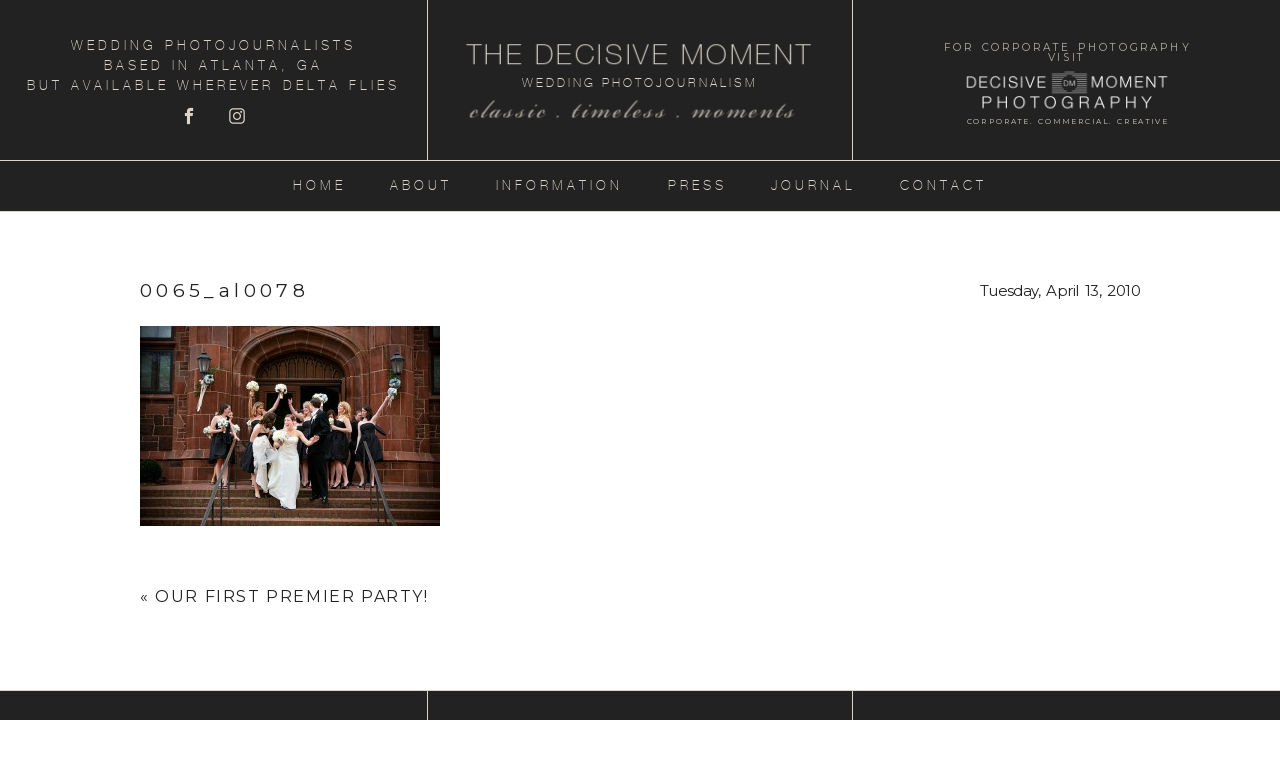

--- FILE ---
content_type: text/html; charset=utf8
request_url: https://www.thedecisivemoment.com/2010/04/our-first-premier-party/0065_al0078/
body_size: 13418
content:
<!DOCTYPE html>
<html class="pp-rendered pp-protecting-images" lang="en-US"><!-- ProPhoto 7.7.21 -->
<head>
	
	<meta charset="UTF-8" />
	<meta http-equiv="X-UA-Compatible" content="IE=edge" />
	<meta property="og:site_name" content="The Decisive Moment Wedding Photojournalism &#8211; Atlanta Wedding Photography" />
	<meta property="og:type" content="article" />
	<meta property="og:title" content="0065_al0078" />
	<meta property="og:url" content="https://www.thedecisivemoment.com/2010/04/our-first-premier-party/0065_al0078/" />
	<meta property="og:description" content="The Decisive Moment Wedding Photojournalism" />
	<meta name="viewport" content="width=device-width,initial-scale=1" /><meta name='robots' content='index, follow, max-image-preview:large, max-snippet:-1, max-video-preview:-1' />
	<style>img:is([sizes="auto" i], [sizes^="auto," i]) { contain-intrinsic-size: 3000px 1500px }</style>
	
	<!-- This site is optimized with the Yoast SEO plugin v22.0 - https://yoast.com/wordpress/plugins/seo/ -->
	<title>0065_al0078 - The Decisive Moment Wedding Photojournalism - Atlanta Wedding Photography</title>
	<link rel="canonical" href="https://www.thedecisivemoment.com/2010/04/our-first-premier-party/0065_al0078/" />
	<meta property="og:locale" content="en_US" />
	<meta property="og:type" content="article" />
	<meta property="og:title" content="0065_al0078 - The Decisive Moment Wedding Photojournalism - Atlanta Wedding Photography" />
	<meta property="og:url" content="https://www.thedecisivemoment.com/2010/04/our-first-premier-party/0065_al0078/" />
	<meta property="og:site_name" content="The Decisive Moment Wedding Photojournalism - Atlanta Wedding Photography" />
	<meta property="article:publisher" content="https://www.facebook.com/TheDecisiveMomentWeddings" />
	<meta property="og:image" content="https://www.thedecisivemoment.com/2010/04/our-first-premier-party/0065_al0078" />
	<meta property="og:image:width" content="700" />
	<meta property="og:image:height" content="467" />
	<meta property="og:image:type" content="image/jpeg" />
	<meta name="twitter:card" content="summary_large_image" />
	<meta name="twitter:site" content="@DMweddings" />
	<script type="application/ld+json" class="yoast-schema-graph">{"@context":"https://schema.org","@graph":[{"@type":"WebPage","@id":"https://www.thedecisivemoment.com/2010/04/our-first-premier-party/0065_al0078/","url":"https://www.thedecisivemoment.com/2010/04/our-first-premier-party/0065_al0078/","name":"0065_al0078 - The Decisive Moment Wedding Photojournalism - Atlanta Wedding Photography","isPartOf":{"@id":"https://www.thedecisivemoment.com/#website"},"primaryImageOfPage":{"@id":"https://www.thedecisivemoment.com/2010/04/our-first-premier-party/0065_al0078/#primaryimage"},"image":{"@id":"https://www.thedecisivemoment.com/2010/04/our-first-premier-party/0065_al0078/#primaryimage"},"thumbnailUrl":"https://www.thedecisivemoment.com/wp-content/uploads/2010/04/0065_al0078.jpg","datePublished":"2010-04-13T20:26:42+00:00","dateModified":"2010-04-13T20:26:42+00:00","breadcrumb":{"@id":"https://www.thedecisivemoment.com/2010/04/our-first-premier-party/0065_al0078/#breadcrumb"},"inLanguage":"en-US","potentialAction":[{"@type":"ReadAction","target":["https://www.thedecisivemoment.com/2010/04/our-first-premier-party/0065_al0078/"]}]},{"@type":"ImageObject","inLanguage":"en-US","@id":"https://www.thedecisivemoment.com/2010/04/our-first-premier-party/0065_al0078/#primaryimage","url":"https://www.thedecisivemoment.com/wp-content/uploads/2010/04/0065_al0078.jpg","contentUrl":"https://www.thedecisivemoment.com/wp-content/uploads/2010/04/0065_al0078.jpg","width":"700","height":"467"},{"@type":"BreadcrumbList","@id":"https://www.thedecisivemoment.com/2010/04/our-first-premier-party/0065_al0078/#breadcrumb","itemListElement":[{"@type":"ListItem","position":1,"name":"Our first Premier Party!","item":"https://www.thedecisivemoment.com/2010/04/our-first-premier-party/"},{"@type":"ListItem","position":2,"name":"0065_al0078"}]},{"@type":"WebSite","@id":"https://www.thedecisivemoment.com/#website","url":"https://www.thedecisivemoment.com/","name":"The Decisive Moment Wedding Photojournalism - Atlanta Wedding Photography","description":"The Decisive Moment Wedding Photojournalism","publisher":{"@id":"https://www.thedecisivemoment.com/#organization"},"potentialAction":[{"@type":"SearchAction","target":{"@type":"EntryPoint","urlTemplate":"https://www.thedecisivemoment.com/?s={search_term_string}"},"query-input":"required name=search_term_string"}],"inLanguage":"en-US"},{"@type":"Organization","@id":"https://www.thedecisivemoment.com/#organization","name":"The Decisive Moment Wedding Photojournalism","url":"https://www.thedecisivemoment.com/","logo":{"@type":"ImageObject","inLanguage":"en-US","@id":"https://www.thedecisivemoment.com/#/schema/logo/image/","url":"https://www.thedecisivemoment.com/wp-content/uploads/2020/03/DM-logo.jpg","contentUrl":"https://www.thedecisivemoment.com/wp-content/uploads/2020/03/DM-logo.jpg","width":100,"height":100,"caption":"The Decisive Moment Wedding Photojournalism"},"image":{"@id":"https://www.thedecisivemoment.com/#/schema/logo/image/"},"sameAs":["https://www.facebook.com/TheDecisiveMomentWeddings","https://twitter.com/DMweddings","https://www.instagram.com/thedecisivemomentdotcom/"]}]}</script>
	<!-- / Yoast SEO plugin. -->


<link rel='dns-prefetch' href='//assets.pinterest.com' />
<link rel='dns-prefetch' href='//cdnjs.cloudflare.com' />
<link rel='dns-prefetch' href='//maxcdn.bootstrapcdn.com' />
<link rel="alternate" type="application/rss+xml" title="The Decisive Moment Wedding Photojournalism - Atlanta Wedding Photography &raquo; 0065_al0078 Comments Feed" href="https://www.thedecisivemoment.com/2010/04/our-first-premier-party/0065_al0078/feed/" />
<script type="text/javascript">
/* <![CDATA[ */
window._wpemojiSettings = {"baseUrl":"https:\/\/s.w.org\/images\/core\/emoji\/16.0.1\/72x72\/","ext":".png","svgUrl":"https:\/\/s.w.org\/images\/core\/emoji\/16.0.1\/svg\/","svgExt":".svg","source":{"concatemoji":"https:\/\/www.thedecisivemoment.com\/wp-includes\/js\/wp-emoji-release.min.js?ver=6.8.3"}};
/*! This file is auto-generated */
!function(s,n){var o,i,e;function c(e){try{var t={supportTests:e,timestamp:(new Date).valueOf()};sessionStorage.setItem(o,JSON.stringify(t))}catch(e){}}function p(e,t,n){e.clearRect(0,0,e.canvas.width,e.canvas.height),e.fillText(t,0,0);var t=new Uint32Array(e.getImageData(0,0,e.canvas.width,e.canvas.height).data),a=(e.clearRect(0,0,e.canvas.width,e.canvas.height),e.fillText(n,0,0),new Uint32Array(e.getImageData(0,0,e.canvas.width,e.canvas.height).data));return t.every(function(e,t){return e===a[t]})}function u(e,t){e.clearRect(0,0,e.canvas.width,e.canvas.height),e.fillText(t,0,0);for(var n=e.getImageData(16,16,1,1),a=0;a<n.data.length;a++)if(0!==n.data[a])return!1;return!0}function f(e,t,n,a){switch(t){case"flag":return n(e,"\ud83c\udff3\ufe0f\u200d\u26a7\ufe0f","\ud83c\udff3\ufe0f\u200b\u26a7\ufe0f")?!1:!n(e,"\ud83c\udde8\ud83c\uddf6","\ud83c\udde8\u200b\ud83c\uddf6")&&!n(e,"\ud83c\udff4\udb40\udc67\udb40\udc62\udb40\udc65\udb40\udc6e\udb40\udc67\udb40\udc7f","\ud83c\udff4\u200b\udb40\udc67\u200b\udb40\udc62\u200b\udb40\udc65\u200b\udb40\udc6e\u200b\udb40\udc67\u200b\udb40\udc7f");case"emoji":return!a(e,"\ud83e\udedf")}return!1}function g(e,t,n,a){var r="undefined"!=typeof WorkerGlobalScope&&self instanceof WorkerGlobalScope?new OffscreenCanvas(300,150):s.createElement("canvas"),o=r.getContext("2d",{willReadFrequently:!0}),i=(o.textBaseline="top",o.font="600 32px Arial",{});return e.forEach(function(e){i[e]=t(o,e,n,a)}),i}function t(e){var t=s.createElement("script");t.src=e,t.defer=!0,s.head.appendChild(t)}"undefined"!=typeof Promise&&(o="wpEmojiSettingsSupports",i=["flag","emoji"],n.supports={everything:!0,everythingExceptFlag:!0},e=new Promise(function(e){s.addEventListener("DOMContentLoaded",e,{once:!0})}),new Promise(function(t){var n=function(){try{var e=JSON.parse(sessionStorage.getItem(o));if("object"==typeof e&&"number"==typeof e.timestamp&&(new Date).valueOf()<e.timestamp+604800&&"object"==typeof e.supportTests)return e.supportTests}catch(e){}return null}();if(!n){if("undefined"!=typeof Worker&&"undefined"!=typeof OffscreenCanvas&&"undefined"!=typeof URL&&URL.createObjectURL&&"undefined"!=typeof Blob)try{var e="postMessage("+g.toString()+"("+[JSON.stringify(i),f.toString(),p.toString(),u.toString()].join(",")+"));",a=new Blob([e],{type:"text/javascript"}),r=new Worker(URL.createObjectURL(a),{name:"wpTestEmojiSupports"});return void(r.onmessage=function(e){c(n=e.data),r.terminate(),t(n)})}catch(e){}c(n=g(i,f,p,u))}t(n)}).then(function(e){for(var t in e)n.supports[t]=e[t],n.supports.everything=n.supports.everything&&n.supports[t],"flag"!==t&&(n.supports.everythingExceptFlag=n.supports.everythingExceptFlag&&n.supports[t]);n.supports.everythingExceptFlag=n.supports.everythingExceptFlag&&!n.supports.flag,n.DOMReady=!1,n.readyCallback=function(){n.DOMReady=!0}}).then(function(){return e}).then(function(){var e;n.supports.everything||(n.readyCallback(),(e=n.source||{}).concatemoji?t(e.concatemoji):e.wpemoji&&e.twemoji&&(t(e.twemoji),t(e.wpemoji)))}))}((window,document),window._wpemojiSettings);
/* ]]> */
</script>
<link rel='stylesheet' id='pp-front-css-css' href='https://www.thedecisivemoment.com/wp-content/themes/prophoto7/css/front.css?ver=7.7.21' type='text/css' media='all' />
<style id='wp-emoji-styles-inline-css' type='text/css'>

	img.wp-smiley, img.emoji {
		display: inline !important;
		border: none !important;
		box-shadow: none !important;
		height: 1em !important;
		width: 1em !important;
		margin: 0 0.07em !important;
		vertical-align: -0.1em !important;
		background: none !important;
		padding: 0 !important;
	}
</style>
<link rel='stylesheet' id='wp-block-library-css' href='https://www.thedecisivemoment.com/wp-includes/css/dist/block-library/style.min.css?ver=6.8.3' type='text/css' media='all' />
<style id='classic-theme-styles-inline-css' type='text/css'>
/*! This file is auto-generated */
.wp-block-button__link{color:#fff;background-color:#32373c;border-radius:9999px;box-shadow:none;text-decoration:none;padding:calc(.667em + 2px) calc(1.333em + 2px);font-size:1.125em}.wp-block-file__button{background:#32373c;color:#fff;text-decoration:none}
</style>
<style id='global-styles-inline-css' type='text/css'>
:root{--wp--preset--aspect-ratio--square: 1;--wp--preset--aspect-ratio--4-3: 4/3;--wp--preset--aspect-ratio--3-4: 3/4;--wp--preset--aspect-ratio--3-2: 3/2;--wp--preset--aspect-ratio--2-3: 2/3;--wp--preset--aspect-ratio--16-9: 16/9;--wp--preset--aspect-ratio--9-16: 9/16;--wp--preset--color--black: #000000;--wp--preset--color--cyan-bluish-gray: #abb8c3;--wp--preset--color--white: #ffffff;--wp--preset--color--pale-pink: #f78da7;--wp--preset--color--vivid-red: #cf2e2e;--wp--preset--color--luminous-vivid-orange: #ff6900;--wp--preset--color--luminous-vivid-amber: #fcb900;--wp--preset--color--light-green-cyan: #7bdcb5;--wp--preset--color--vivid-green-cyan: #00d084;--wp--preset--color--pale-cyan-blue: #8ed1fc;--wp--preset--color--vivid-cyan-blue: #0693e3;--wp--preset--color--vivid-purple: #9b51e0;--wp--preset--gradient--vivid-cyan-blue-to-vivid-purple: linear-gradient(135deg,rgba(6,147,227,1) 0%,rgb(155,81,224) 100%);--wp--preset--gradient--light-green-cyan-to-vivid-green-cyan: linear-gradient(135deg,rgb(122,220,180) 0%,rgb(0,208,130) 100%);--wp--preset--gradient--luminous-vivid-amber-to-luminous-vivid-orange: linear-gradient(135deg,rgba(252,185,0,1) 0%,rgba(255,105,0,1) 100%);--wp--preset--gradient--luminous-vivid-orange-to-vivid-red: linear-gradient(135deg,rgba(255,105,0,1) 0%,rgb(207,46,46) 100%);--wp--preset--gradient--very-light-gray-to-cyan-bluish-gray: linear-gradient(135deg,rgb(238,238,238) 0%,rgb(169,184,195) 100%);--wp--preset--gradient--cool-to-warm-spectrum: linear-gradient(135deg,rgb(74,234,220) 0%,rgb(151,120,209) 20%,rgb(207,42,186) 40%,rgb(238,44,130) 60%,rgb(251,105,98) 80%,rgb(254,248,76) 100%);--wp--preset--gradient--blush-light-purple: linear-gradient(135deg,rgb(255,206,236) 0%,rgb(152,150,240) 100%);--wp--preset--gradient--blush-bordeaux: linear-gradient(135deg,rgb(254,205,165) 0%,rgb(254,45,45) 50%,rgb(107,0,62) 100%);--wp--preset--gradient--luminous-dusk: linear-gradient(135deg,rgb(255,203,112) 0%,rgb(199,81,192) 50%,rgb(65,88,208) 100%);--wp--preset--gradient--pale-ocean: linear-gradient(135deg,rgb(255,245,203) 0%,rgb(182,227,212) 50%,rgb(51,167,181) 100%);--wp--preset--gradient--electric-grass: linear-gradient(135deg,rgb(202,248,128) 0%,rgb(113,206,126) 100%);--wp--preset--gradient--midnight: linear-gradient(135deg,rgb(2,3,129) 0%,rgb(40,116,252) 100%);--wp--preset--font-size--small: 13px;--wp--preset--font-size--medium: 20px;--wp--preset--font-size--large: 36px;--wp--preset--font-size--x-large: 42px;--wp--preset--spacing--20: 0.44rem;--wp--preset--spacing--30: 0.67rem;--wp--preset--spacing--40: 1rem;--wp--preset--spacing--50: 1.5rem;--wp--preset--spacing--60: 2.25rem;--wp--preset--spacing--70: 3.38rem;--wp--preset--spacing--80: 5.06rem;--wp--preset--shadow--natural: 6px 6px 9px rgba(0, 0, 0, 0.2);--wp--preset--shadow--deep: 12px 12px 50px rgba(0, 0, 0, 0.4);--wp--preset--shadow--sharp: 6px 6px 0px rgba(0, 0, 0, 0.2);--wp--preset--shadow--outlined: 6px 6px 0px -3px rgba(255, 255, 255, 1), 6px 6px rgba(0, 0, 0, 1);--wp--preset--shadow--crisp: 6px 6px 0px rgba(0, 0, 0, 1);}:where(.is-layout-flex){gap: 0.5em;}:where(.is-layout-grid){gap: 0.5em;}body .is-layout-flex{display: flex;}.is-layout-flex{flex-wrap: wrap;align-items: center;}.is-layout-flex > :is(*, div){margin: 0;}body .is-layout-grid{display: grid;}.is-layout-grid > :is(*, div){margin: 0;}:where(.wp-block-columns.is-layout-flex){gap: 2em;}:where(.wp-block-columns.is-layout-grid){gap: 2em;}:where(.wp-block-post-template.is-layout-flex){gap: 1.25em;}:where(.wp-block-post-template.is-layout-grid){gap: 1.25em;}.has-black-color{color: var(--wp--preset--color--black) !important;}.has-cyan-bluish-gray-color{color: var(--wp--preset--color--cyan-bluish-gray) !important;}.has-white-color{color: var(--wp--preset--color--white) !important;}.has-pale-pink-color{color: var(--wp--preset--color--pale-pink) !important;}.has-vivid-red-color{color: var(--wp--preset--color--vivid-red) !important;}.has-luminous-vivid-orange-color{color: var(--wp--preset--color--luminous-vivid-orange) !important;}.has-luminous-vivid-amber-color{color: var(--wp--preset--color--luminous-vivid-amber) !important;}.has-light-green-cyan-color{color: var(--wp--preset--color--light-green-cyan) !important;}.has-vivid-green-cyan-color{color: var(--wp--preset--color--vivid-green-cyan) !important;}.has-pale-cyan-blue-color{color: var(--wp--preset--color--pale-cyan-blue) !important;}.has-vivid-cyan-blue-color{color: var(--wp--preset--color--vivid-cyan-blue) !important;}.has-vivid-purple-color{color: var(--wp--preset--color--vivid-purple) !important;}.has-black-background-color{background-color: var(--wp--preset--color--black) !important;}.has-cyan-bluish-gray-background-color{background-color: var(--wp--preset--color--cyan-bluish-gray) !important;}.has-white-background-color{background-color: var(--wp--preset--color--white) !important;}.has-pale-pink-background-color{background-color: var(--wp--preset--color--pale-pink) !important;}.has-vivid-red-background-color{background-color: var(--wp--preset--color--vivid-red) !important;}.has-luminous-vivid-orange-background-color{background-color: var(--wp--preset--color--luminous-vivid-orange) !important;}.has-luminous-vivid-amber-background-color{background-color: var(--wp--preset--color--luminous-vivid-amber) !important;}.has-light-green-cyan-background-color{background-color: var(--wp--preset--color--light-green-cyan) !important;}.has-vivid-green-cyan-background-color{background-color: var(--wp--preset--color--vivid-green-cyan) !important;}.has-pale-cyan-blue-background-color{background-color: var(--wp--preset--color--pale-cyan-blue) !important;}.has-vivid-cyan-blue-background-color{background-color: var(--wp--preset--color--vivid-cyan-blue) !important;}.has-vivid-purple-background-color{background-color: var(--wp--preset--color--vivid-purple) !important;}.has-black-border-color{border-color: var(--wp--preset--color--black) !important;}.has-cyan-bluish-gray-border-color{border-color: var(--wp--preset--color--cyan-bluish-gray) !important;}.has-white-border-color{border-color: var(--wp--preset--color--white) !important;}.has-pale-pink-border-color{border-color: var(--wp--preset--color--pale-pink) !important;}.has-vivid-red-border-color{border-color: var(--wp--preset--color--vivid-red) !important;}.has-luminous-vivid-orange-border-color{border-color: var(--wp--preset--color--luminous-vivid-orange) !important;}.has-luminous-vivid-amber-border-color{border-color: var(--wp--preset--color--luminous-vivid-amber) !important;}.has-light-green-cyan-border-color{border-color: var(--wp--preset--color--light-green-cyan) !important;}.has-vivid-green-cyan-border-color{border-color: var(--wp--preset--color--vivid-green-cyan) !important;}.has-pale-cyan-blue-border-color{border-color: var(--wp--preset--color--pale-cyan-blue) !important;}.has-vivid-cyan-blue-border-color{border-color: var(--wp--preset--color--vivid-cyan-blue) !important;}.has-vivid-purple-border-color{border-color: var(--wp--preset--color--vivid-purple) !important;}.has-vivid-cyan-blue-to-vivid-purple-gradient-background{background: var(--wp--preset--gradient--vivid-cyan-blue-to-vivid-purple) !important;}.has-light-green-cyan-to-vivid-green-cyan-gradient-background{background: var(--wp--preset--gradient--light-green-cyan-to-vivid-green-cyan) !important;}.has-luminous-vivid-amber-to-luminous-vivid-orange-gradient-background{background: var(--wp--preset--gradient--luminous-vivid-amber-to-luminous-vivid-orange) !important;}.has-luminous-vivid-orange-to-vivid-red-gradient-background{background: var(--wp--preset--gradient--luminous-vivid-orange-to-vivid-red) !important;}.has-very-light-gray-to-cyan-bluish-gray-gradient-background{background: var(--wp--preset--gradient--very-light-gray-to-cyan-bluish-gray) !important;}.has-cool-to-warm-spectrum-gradient-background{background: var(--wp--preset--gradient--cool-to-warm-spectrum) !important;}.has-blush-light-purple-gradient-background{background: var(--wp--preset--gradient--blush-light-purple) !important;}.has-blush-bordeaux-gradient-background{background: var(--wp--preset--gradient--blush-bordeaux) !important;}.has-luminous-dusk-gradient-background{background: var(--wp--preset--gradient--luminous-dusk) !important;}.has-pale-ocean-gradient-background{background: var(--wp--preset--gradient--pale-ocean) !important;}.has-electric-grass-gradient-background{background: var(--wp--preset--gradient--electric-grass) !important;}.has-midnight-gradient-background{background: var(--wp--preset--gradient--midnight) !important;}.has-small-font-size{font-size: var(--wp--preset--font-size--small) !important;}.has-medium-font-size{font-size: var(--wp--preset--font-size--medium) !important;}.has-large-font-size{font-size: var(--wp--preset--font-size--large) !important;}.has-x-large-font-size{font-size: var(--wp--preset--font-size--x-large) !important;}
:where(.wp-block-post-template.is-layout-flex){gap: 1.25em;}:where(.wp-block-post-template.is-layout-grid){gap: 1.25em;}
:where(.wp-block-columns.is-layout-flex){gap: 2em;}:where(.wp-block-columns.is-layout-grid){gap: 2em;}
:root :where(.wp-block-pullquote){font-size: 1.5em;line-height: 1.6;}
</style>
<link rel='stylesheet' id='font-awesome-css-css' href='//maxcdn.bootstrapcdn.com/font-awesome/4.5.0/css/font-awesome.min.css?ver=4.5.0' type='text/css' media='all' />
<script type="text/javascript" src="https://www.thedecisivemoment.com/wp-includes/js/jquery/jquery.min.js?ver=3.7.1" id="jquery-core-js"></script>
<script type="text/javascript" src="https://www.thedecisivemoment.com/wp-includes/js/jquery/jquery-migrate.min.js?ver=3.4.1" id="jquery-migrate-js"></script>
<script type="text/javascript" src="https://www.thedecisivemoment.com/wp-content/plugins/gravity-forms-css-themes-with-fontawesome-and-placeholder-support/js/gfctmagic.js?ver=1.0" id="gfctmagic-js"></script>
<script type="text/javascript" src="https://cdnjs.cloudflare.com/ajax/libs/picturefill/3.0.1/picturefill.min.js?ver=3.0.1" id="picturefill-js"></script>
<link rel="https://api.w.org/" href="https://www.thedecisivemoment.com/wp-json/" /><link rel="alternate" title="JSON" type="application/json" href="https://www.thedecisivemoment.com/wp-json/wp/v2/media/1308" /><link rel="EditURI" type="application/rsd+xml" title="RSD" href="https://www.thedecisivemoment.com/xmlrpc.php?rsd" />
<meta name="generator" content="WordPress 6.8.3" />
<link rel='shortlink' href='https://www.thedecisivemoment.com/?p=1308' />
<link rel="alternate" title="oEmbed (JSON)" type="application/json+oembed" href="https://www.thedecisivemoment.com/wp-json/oembed/1.0/embed?url=https%3A%2F%2Fwww.thedecisivemoment.com%2F2010%2F04%2Four-first-premier-party%2F0065_al0078%2F" />
<link rel="alternate" title="oEmbed (XML)" type="text/xml+oembed" href="https://www.thedecisivemoment.com/wp-json/oembed/1.0/embed?url=https%3A%2F%2Fwww.thedecisivemoment.com%2F2010%2F04%2Four-first-premier-party%2F0065_al0078%2F&#038;format=xml" />
<style title="GFCT" type="text/css">
/*  
    Name : GFCT css
    Description:    Start with basic fontawesome and placeholder support
    Author     : Mo Pristas
    Comment    : This css is generated by the Gravity Forms CSS Themes plugin
*/    
.gfct_fa_span i {
    margin-left: 10px;
    margin-top: 6px;
  position:absolute;
}
.gfct-uses-fa {
    padding-left: 30px !important;
}
.gfct_placeholder_active, .gform_wrapper .gfct_placeholder_active.datepicker, .gform_wrapper .gfct_placeholder_active.ginput_complex input[type="text"], .gform_wrapper .gfct_placeholder_active.ginput_complex input[type="url"], .gform_wrapper .gfct_placeholder_active.ginput_complex input[type="email"], .gform_wrapper .gfct_placeholder_active.ginput_complex input[type="tel"], .gform_wrapper .gfct_placeholder_active.ginput_complex input[type="number"], .gform_wrapper .gfct_placeholder_active.ginput_complex input[type="password"], .gform_wrapper .gfct_placeholder_active.ginput_complex select {
    width: 100% !important;
}
.gfct_placeholder_active.ginput_complex span {
    padding: 7px 0;
}/*  
    Name : No Theme Theme
   Description: This theme does not output anything
   ------------------------------------------------
   *//*      Name : Stylish Theme*/.gfct_stylish .ginput_complex label {    color: #ffffff;}.gfct_stylish .button.gform_button:hover {    background: none repeat scroll 0 0 #004fed;}.gfct_stylish .gfield_radio, .gfct_stylish .gfield_checkbox {    width: 56%;  margin-top:10px !important;}.gfct_stylish .gform_body {    width: 100%;}.gfct_stylish_wrapper h3.gform_title {    border-bottom: 1px solid #ffffff;    line-height: 22px;    padding-bottom: 6px;    color:#ffffff;}.gfct_stylish_wrapper li, .gfct_stylish_wrapper form li{  position:relative;  visibility:visible;}.gfct_stylish .button.gform_previous_button {    line-height: 22px !important;    margin-bottom: 5px !important;    width: 40% !important;}.gfct_stylish_wrapper h3.gf_progressbar_title {    color: white;    opacity: 1 !important;}.gfct_stylish_wrapper .button {    background: none repeat scroll 0 0 #008fd5;  border: 1px solid white;    color: #fff;    display: block;    line-height: 38px;    margin: 0 auto !important;    text-transform: uppercase;    width: 72%;}.gfct_stylish_wrapper .gf_progressbar_wrapper {    border-bottom: 1px solid #fff;}.gfct_stylish_wrapper .gfield_checkbox li label, .gfct_stylish_wrapper .gfield_radio li label, .gfct_stylish_wrapper ul.gfield_radio li input[type="radio"]:checked + label, .gfct_stylish_wrapper ul.gfield_checkbox li input[type="checkbox"]:checked + label {    color: #ffffff;}.gfct_stylish .gform_page_fields {    margin: 0 auto;    width: 70%;}.gfct_stylish_wrapper select, .gfct_stylish_wrapper select input[type="text"], .gfct_stylish_wrapper input[type="url"], .gfct_stylish_wrapper input[type="email"], .gfct_stylish_wrapper input[type="tel"], .gfct_stylish_wrapper input[type="number"], .gfct_stylish_wrapper input[type="password"] {    display: block;    line-height: 22px;    margin-bottom: 1px;    border:none;    border-radius: 2px;}.gfct_stylish .gfield_label {    color:#ffffff;    display: block;    margin: 0 auto;}.gfct_stylish_wrapper {    background: none repeat scroll 0 0 rgba(77,178,224,.7);    border-radius: 10px;    margin: 40px auto;    padding: 10px 10%;    position: relative;}.gfct_stylish .gfct_fa_span i {    margin-top: 0.4em;    position: absolute;    color: #008fd5;}.gfct_stylish textarea {    margin: 1px 0;    padding-top: 6px;}.gfct_stylish_wrapper .left_label input.medium, .gfct_stylish_wrapper .left_label select.medium, .gfct_stylish_wrapper .right_label input.medium, .gfct_stylish_wrapper .right_label select.medium {    width: calc(72% - 8px);}.gfct_stylish_wrapper ul.gform_fields li.gfield {    padding-right: 0;}.gfct_stylish_wrapper .gform_footer {    min-height: 90px;}.gfct_stylish button, .gfct_stylish .button, .gfct_stylish input[type="button"], .gfct_stylish input[type="reset"], .gfct_stylish input[type="submit"] {    float: right;    margin-left: 4%;}.gfct_stylish_wrapper.gf_browser_chrome .gform_body {  padding:0 3%;  width:100%;}/*    Name : Corporate Theme rgba-rgba(249,249,249,1)*/.gfct_corporate_wrapper {    background: none repeat scroll 0 0 rgba(249,249,249,1);}.gfct_corporate .gform_body {    padding: 0 15px;}.gfct_corporate_wrapper ul li, .gfct_corporate_wrapper input[type="text"], .gfct_corporate_wrapper input[type="url"], .gfct_corporate_wrapper input[type="email"], .gfct_corporate_wrapper input[type="tel"], .gfct_corporate_wrapper input[type="number"], .gfct_corporate_wrapper input[type="password"] {    color: #666;}.gfct_corporate_wrapper .gfield_label {    color: #666;    font-weight: lighter !important;}.gfct_corporate_wrapper .gfield_checkbox li input[type="checkbox"], .gfct_corporate_wrapper .gfield_radio li input[type="radio"], .gfct_corporate_wrapper .gfield_checkbox li input{}.gfct_corporate .button.gform_button{    background: none repeat scroll 0 0 #f0776c;    border: 0 none;    border-radius: 5px;    color: #fff;    cursor: pointer;    font-size: 20px;    height: 50px;    margin: 0 12px;    outline: 0 none;    padding: 0;    text-align: center;    width: 94%;    padding: 10px 20px;}.gfct_corporate select, .gfct_corporate_wrapper input[type="text"], .gfct_corporate_wrapper input[type="url"], .gfct_corporate_wrapper input[type="email"], .gfct_corporate_wrapper input[type="tel"], .gfct_corporate_wrapper input[type="number"], .gfct_corporate_wrapper input[type="password"]{    background: none repeat scroll 0 0 #fff;    border: 1px solid #ccc;    border-radius: 4px;    font-size: 15px;    height: 39px;    margin-bottom: 0;    padding-left: 10px;}.gfct_corporate_wrapper input[type="text"]:focus, .gfct_corporate_wrapper input[type="url"]:focus, .gfct_corporate_wrapper input[type="email"]:focus, .gfct_corporate_wrapper input[type="tel"]:focus, .gfct_corporate_wrapper input[type="number"]:focus, .gfct_corporate_wrapper input[type="password"]:focus{    border-color:#6e8095;    outline: none;}.gfct_corporate .gform_title{    background: none repeat scroll 0 0 #f1f1f1 !important;    color: #666;    font-size: 25px !important;    font-weight: 300 !important;    line-height: 30px;    text-align: center;  padding:15px 10px;}.gfct_corporate .left_label .gfield_label {}.gfct_corporate_wrapper .left_label ul.gfield_checkbox, .gfct_corporate_wrapper .right_label ul.gfield_checkbox, .gfct_corporate_wrapper .left_label ul.gfield_radio, .gfct_corporate_wrapper .right_label ul.gfield_radio {    padding: 8px 0;}.gfct_corporate .gfct_fa_span i {  	color: grey;    margin-left: 10px;    margin-top: 11px;    position: absolute;}.gfct_corporate_wrapper textarea {    font-size: 1em;}.gfct_corporate .medium.gfield_select {    height: auto;}.gfct_corporate_wrapper .gform_footer {    min-height: 90px;}.gfct_corporate button, .gfct_corporate .button, .gfct_corporate input[type="button"], .gfct_corporate input[type="reset"], .gfct_corporate input[type="submit"] {    float: right;    margin-left: 4%;}.gfct_corporate_wrapper ul.gform_fields li.gfield {    padding-right: 0;}.gfct_corporate_wrapper .left_label input.medium, .gfct_corporate_wrapper .left_label select.medium, .gfct_corporate_wrapper .right_label input.medium, .gfct_corporate_wrapper .right_label select.medium {    width: calc(72% - 8px);}.gfct_corporate_wrapper.gf_browser_chrome .gform_body {  padding:0 3%;  width:100%;}</style>
	<link href="https://use.fontawesome.com/releases/v5.0.2/css/all.css" rel="stylesheet">
<script type="text/javascript">
window.PROPHOTO || (window.PROPHOTO = {});
window.PROPHOTO.imgProtection = {"level":"clicks"};
</script><script type="text/javascript">
window.PROPHOTO || (window.PROPHOTO = {});
window.PROPHOTO.designId = "bc665b85-bcc2-46e8-8089-07aca6f03614";
window.PROPHOTO.layoutId = "8a38b174-cde2-4e78-9924-367607ecad4a";
</script><script type="text/javascript" src="https://www.thedecisivemoment.com/wp-content/plugins/si-captcha-for-wordpress/captcha/si_captcha.js?ver=1763180645"></script>
<!-- begin SI CAPTCHA Anti-Spam - login/register form style -->
<style type="text/css">
.si_captcha_small { width:175px; height:45px; padding-top:10px; padding-bottom:10px; }
.si_captcha_large { width:250px; height:60px; padding-top:10px; padding-bottom:10px; }
img#si_image_com { border-style:none; margin:0; padding-right:5px; float:left; }
img#si_image_reg { border-style:none; margin:0; padding-right:5px; float:left; }
img#si_image_log { border-style:none; margin:0; padding-right:5px; float:left; }
img#si_image_side_login { border-style:none; margin:0; padding-right:5px; float:left; }
img#si_image_checkout { border-style:none; margin:0; padding-right:5px; float:left; }
img#si_image_jetpack { border-style:none; margin:0; padding-right:5px; float:left; }
img#si_image_bbpress_topic { border-style:none; margin:0; padding-right:5px; float:left; }
.si_captcha_refresh { border-style:none; margin:0; vertical-align:bottom; }
div#si_captcha_input { display:block; padding-top:15px; padding-bottom:5px; }
label#si_captcha_code_label { margin:0; }
input#si_captcha_code_input { width:65px; }
p#si_captcha_code_p { clear: left; padding-top:10px; }
.si-captcha-jetpack-error { color:#DC3232; }
</style>
<!-- end SI CAPTCHA Anti-Spam - login/register form style -->
<link rel="stylesheet" href="https://www.thedecisivemoment.com/wp-content/uploads/pp/static/design-bc665b85-bcc2-46e8-8089-07aca6f03614-1737140299.css" /><link rel="stylesheet" href="https://www.thedecisivemoment.com/wp-content/uploads/pp/static/layout-8a38b174-cde2-4e78-9924-367607ecad4a-1737140299.css" /><link rel="stylesheet" href="https://www.thedecisivemoment.com?pp_route=%2Fsite-custom-css&version=1708357237" /><link href="https://fonts.googleapis.com/css?family=Montserrat|Montserrat|Montserrat|IM+Fell+French+Canon+SC|Montserrat|IM+Fell+French+Canon+SC|Montserrat|Montserrat|IM+Fell+French+Canon+SC|IM+Fell+French+Canon" rel="stylesheet">
	<link rel="alternate" href="https://www.thedecisivemoment.com/feed/" type="application/rss+xml" title="The Decisive Moment Wedding Photojournalism &#8211; Atlanta Wedding Photography Posts RSS feed"/>
	<link rel="pingback" href="https://www.thedecisivemoment.com/xmlrpc.php"/>
    
    </head>

<body id="body" class="attachment wp-singular attachment-template-default single single-attachment postid-1308 attachmentid-1308 attachment-jpeg wp-embed-responsive wp-theme-prophoto7 article-0065_al0078 has-lazy-images css-le3n2w">
    
    
        <div id="fb-root"></div>
        <script>
        (function(d, s, id) {
            var js, fjs = d.getElementsByTagName(s)[0];
            if (d.getElementById(id)) return;
            js = d.createElement(s); js.id = id;
            js.src = "//connect.facebook.net/en_US/sdk.js#xfbml=1&version=v2.4";
            fjs.parentNode.insertBefore(js, fjs);
        }(document, 'script', 'facebook-jssdk'));
    </script>
    
    <script type="text/javascript">
        (function(d, platform) {
            var isIOS = [
                'iPad Simulator',
                'iPhone Simulator',
                'iPod Simulator',
                'iPad',
                'iPhone',
                'iPod'
            ].includes(platform)
            // iPad on iOS 13 detection
            || (platform === "MacIntel" && "ontouchend" in d);

            if (isIOS) {
                d.body.classList.add('is-iOS');
            }
            d.body.classList.remove('no-js').add('js');
        }(document, window.navigator.platform));
    </script>

    
        <div class="pp-slideover pp-slideover--right"><div class="css-141bwkh own-css pp-block _48699759-daf5-444c-aa8e-275060ec95ea" data-index="0"><div class="row no-gutters css-1w7ik8a pp-row _1e853f27-e7f0-49a2-bae3-3e63acd0e647 _48699759-daf5-444c-aa8e-275060ec95ea__row"><div class="pp-column _2c6f0be4-df26-4c98-aae5-9e19d63d60cd _48699759-daf5-444c-aa8e-275060ec95ea__column _1e853f27-e7f0-49a2-bae3-3e63acd0e647__column col-xs-12 col-sm-12 col-md-12 col-lg-12"><div class="css-1idj3bk pp-column__inner _2c6f0be4-df26-4c98-aae5-9e19d63d60cd__inner _48699759-daf5-444c-aa8e-275060ec95ea__column__inner _1e853f27-e7f0-49a2-bae3-3e63acd0e647__column__inner"><div data-id="ce2327cb-ec32-44cd-91c6-d8064055c4e0" data-vertical-offset="" class="pp-module _ce2327cb-ec32-44cd-91c6-d8064055c4e0 _48699759-daf5-444c-aa8e-275060ec95ea__module _1e853f27-e7f0-49a2-bae3-3e63acd0e647__module _2c6f0be4-df26-4c98-aae5-9e19d63d60cd__module css-c89ksi pp-module--graphic"><section class="css-17bquuh pp-graphics"><div class="pp-graphic" style="max-width:100px;width:100%"><div><span data-tile-id="e3fcba57-0d09-451c-b233-354d06c1cd8d" class="css-k9weur pp-tile own-css _e3fcba57-0d09-451c-b233-354d06c1cd8d"><span class="_a9abb69a-82d4-49b3-aab8-14c09637bbc8 pp-tile__layer pp-tile__layer--shape css-1yo2n7i"><span class="pp-tile__layer__inner"></span></span><span class="_ae7b606f-9865-4cb1-b28d-b10b249006db pp-tile__layer pp-tile__layer--shape css-nrq2r7"><span class="pp-tile__layer__inner"></span></span><span class="_7f2804e0-9618-4536-a3d4-c7a57a9db62f pp-tile__layer pp-tile__layer--text css-4btc5m"><span class="pp-tile__layer__inner">M</span></span><span class="_feade3ec-779d-4f80-8cf6-bd172322cfde pp-tile__layer pp-tile__layer--text css-188rjm7"><span class="pp-tile__layer__inner">D</span></span></span></div></div></section></div><div data-id="b15cc0fe-f166-4e53-bcdb-586b7344728f" data-vertical-offset="" class="pp-module _b15cc0fe-f166-4e53-bcdb-586b7344728f _48699759-daf5-444c-aa8e-275060ec95ea__module _1e853f27-e7f0-49a2-bae3-3e63acd0e647__module _2c6f0be4-df26-4c98-aae5-9e19d63d60cd__module css-ljac4y pp-module--menu"><nav class="pp-menu pp-menu--vertical _b15cc0fe-f166-4e53-bcdb-586b7344728f css-10pvoa4"><ul class="pp-menu-items"><li class="_8d30f783-c86b-4298-98bb-e29cacc6fd27 pp-menu-item--home pp-menu-item"><a href="https://www.thedecisivemoment.com/" target="_self">Home</a></li><li class="_e4bbdc31-fde0-4e57-9fb8-a610745ca9d4 pp-menu-item--page pp-menu-item"><a href="https://www.thedecisivemoment.com/about/" target="_self">About</a></li><li class="_bfd9035f-5c65-4141-a298-5d2b85bc18f4 pp-menu-item--page pp-menu-item"><a href="https://www.thedecisivemoment.com/information/" target="_self">Information</a></li><li class="_6b6598d4-ac13-4bb5-a111-427f3368609e pp-menu-item--page pp-menu-item"><a href="https://www.thedecisivemoment.com/press/" target="_self">Press</a></li><li class="_83f9d926-f9d1-40bf-ad91-f2c20541eccb pp-menu-item--blog pp-menu-item"><a href="https://www.thedecisivemoment.com/blog/" target="_self">Journal</a></li><li class="_cc446459-76bd-4206-a406-b240a86d9e83 pp-menu-item--page pp-menu-item"><a href="https://www.thedecisivemoment.com/contact-2/" target="_self">Contact</a></li></ul></nav></div><div data-id="2d31f696-60c4-4a88-bd9a-506cb4aae741" data-vertical-offset="" class="pp-module _2d31f696-60c4-4a88-bd9a-506cb4aae741 _48699759-daf5-444c-aa8e-275060ec95ea__module _1e853f27-e7f0-49a2-bae3-3e63acd0e647__module _2c6f0be4-df26-4c98-aae5-9e19d63d60cd__module css-c89ksi pp-module--graphic"><section class="css-17bquuh pp-graphics"><div class="pp-graphic" style="max-width:400px;width:100%"><a href="https://designs.pro.photo/highland/shop" target=""><div><span data-tile-id="b68e259e-d4a6-4a73-8f0f-4ee9a3c95905" class="css-1fqkg19 pp-tile own-css _b68e259e-d4a6-4a73-8f0f-4ee9a3c95905"><span class="_ffedce41-f993-4889-b1fe-87b9da27284a pp-tile__layer pp-tile__layer--shape css-1rlleak"><span class="pp-tile__layer__inner"></span></span><span class="_caa6a6a2-15a4-4868-81fb-2c795b878242 pp-tile__layer pp-tile__layer--text css-mijmsh"><span class="pp-tile__layer__inner">Our Prints, Albums, Books &amp; Wall Art</span></span><span class="_58154d56-7535-4e58-92d1-90055a6c99a2 pp-tile__layer pp-tile__layer--text css-1yn3dh1"><span class="pp-tile__layer__inner">CORPORATE. COMMERCIAL. CREATIVE</span></span><span class="_7bf71e87-054b-4629-b73b-ac7dc9c55430 pp-tile__layer pp-tile__layer--image css-1ah0fs3"><img alt="" class="pp-image pp-tile__layer__inner lazyload" src="[data-uri]" sizes="(max-width: 216px) 100vw, 216px" data-src="https://www.thedecisivemoment.com/wp-content/uploads/2020/04/2016DMELOGOBANNER-wh.png" data-srcset="https://www.thedecisivemoment.com/?pp_route=%2Fimage-resize&amp;path=n5Gcug2dtIVRO5UQC90RPxURNRkNxAjMvQDMvAjMwIjf 216w" /></span><span class="_3d387daa-cfe2-4ff2-a0af-550da98e2944 pp-tile__layer pp-tile__layer--text css-gr1j8j"><span class="pp-tile__layer__inner">FOR  CORPORATE PHOTOGRAPHY <br> VISIT</span></span></span></div></a></div></section></div><div data-id="d168722f-08b0-4c62-8823-217ca8944bbd" data-vertical-offset="" class="pp-module _d168722f-08b0-4c62-8823-217ca8944bbd _48699759-daf5-444c-aa8e-275060ec95ea__module _1e853f27-e7f0-49a2-bae3-3e63acd0e647__module _2c6f0be4-df26-4c98-aae5-9e19d63d60cd__module css-alra0h pp-module--text pp-module--is-dynamic"><div class="pp-text-module-body"><div><p>LET'S BE FRIENDS</p></div></div></div><div data-id="b5ad08fb-a39b-4bc9-b637-e0ad56ff7bfb" data-vertical-offset="" class="pp-module _b5ad08fb-a39b-4bc9-b637-e0ad56ff7bfb _48699759-daf5-444c-aa8e-275060ec95ea__module _1e853f27-e7f0-49a2-bae3-3e63acd0e647__module _2c6f0be4-df26-4c98-aae5-9e19d63d60cd__module css-79ymrf pp-module--graphic"><section class="css-17kql8f pp-graphics"><div class="pp-graphic" style="max-width:18px;width:14.32%"><img alt="" class="" src="https://www.thedecisivemoment.com/wp-content/uploads/2018/12/fb.png" sizes="(max-width: 36px) 100vw, 36px" /></div><div class="pp-graphic" style="max-width:18px;width:14.32%"><img alt="" class="" src="https://www.thedecisivemoment.com/wp-content/uploads/2018/12/pn.png" sizes="(max-width: 36px) 100vw, 36px" /></div><div class="pp-graphic" style="max-width:18px;width:14.32%"><img alt="" class="" src="https://www.thedecisivemoment.com/wp-content/uploads/2018/12/ig.png" sizes="(max-width: 36px) 100vw, 36px" /></div><div class="pp-graphic" style="max-width:18px;width:14.32%"><img alt="" class="lazyload" src="[data-uri]" sizes="(max-width: 36px) 100vw, 36px" data-src="https://www.thedecisivemoment.com/wp-content/uploads/2018/12/g.png" /></div><div class="pp-graphic" style="max-width:18px;width:14.32%"><img alt="" class="lazyload" src="[data-uri]" sizes="(max-width: 36px) 100vw, 36px" data-src="https://www.thedecisivemoment.com/wp-content/uploads/2018/12/twitter.png" /></div></section></div></div><style class="entity-custom-css"></style></div><style class="entity-custom-css"></style></div><style class="entity-custom-css"></style></div></div><span class="pp-hamburger css-onef21 pp-hamburger--right"><span data-tile-id="bd3598d8-7d42-42b6-8047-3079f9710739" class="css-hmu8yp pp-tile own-css _bd3598d8-7d42-42b6-8047-3079f9710739"><span class="_4686fd2b-29d0-4279-921f-72f047ed8acd pp-tile__layer pp-tile__layer--shape css-rgo0ty"><span class="pp-tile__layer__inner"></span></span><span class="_ec7e614d-b1ce-44fa-8a0b-c1074130a78b pp-tile__layer pp-tile__layer--shape css-1mjkbio"><span class="pp-tile__layer__inner"></span></span><span class="_22ef92c5-fc00-4560-b340-ce171d84544e pp-tile__layer pp-tile__layer--shape css-zv81sp"><span class="pp-tile__layer__inner"></span></span><span class="_6fcab6bf-db34-42ad-9c92-88a68bf823ae pp-tile__layer pp-tile__layer--shape css-16rjgi2"><span class="pp-tile__layer__inner"></span></span></span></span><div class="pp-layout _8a38b174-cde2-4e78-9924-367607ecad4a Layout--isLocked--3KdRr"><div class="pp-block-wrap"><div class="css-1sbjzkl own-css pp-block _a68a457f-d3cd-48e5-bdf1-af8dd2c216cb" data-index="0"><div class="row no-gutters css-1w7ik8a pp-row _14c3d45b-485d-47a6-aa65-ebfe4b7fd741 _a68a457f-d3cd-48e5-bdf1-af8dd2c216cb__row"><div class="pp-column _78f9d8ae-e49a-428c-8434-173a965cb8da _a68a457f-d3cd-48e5-bdf1-af8dd2c216cb__column _14c3d45b-485d-47a6-aa65-ebfe4b7fd741__column col-xs-12 col-sm-12 col-md-4 col-lg-4"><div class="css-1sri67v pp-column__inner _78f9d8ae-e49a-428c-8434-173a965cb8da__inner _a68a457f-d3cd-48e5-bdf1-af8dd2c216cb__column__inner _14c3d45b-485d-47a6-aa65-ebfe4b7fd741__column__inner"><div data-id="1f975ddf-3fe9-4fc8-8505-366177bd6a1b" data-vertical-offset="" class="pp-module _1f975ddf-3fe9-4fc8-8505-366177bd6a1b _a68a457f-d3cd-48e5-bdf1-af8dd2c216cb__module _14c3d45b-485d-47a6-aa65-ebfe4b7fd741__module _78f9d8ae-e49a-428c-8434-173a965cb8da__module css-1bbnb6u pp-module--text pp-module--is-dynamic"><div class="pp-text-module-body"><div><p>Wedding photojournalists</p><p> </p><p>based in atlanta, GA</p><p> </p><p>but available wherever delta flies</p></div></div></div><div data-id="99fa474b-eff8-4d01-9f68-5293797cb1d1" data-vertical-offset="" class="pp-module _99fa474b-eff8-4d01-9f68-5293797cb1d1 _a68a457f-d3cd-48e5-bdf1-af8dd2c216cb__module _14c3d45b-485d-47a6-aa65-ebfe4b7fd741__module _78f9d8ae-e49a-428c-8434-173a965cb8da__module css-o5038m pp-module--graphic"><section class="css-17kql8f pp-graphics"><div class="pp-graphic" style="max-width:18px;width:46.45%"><a href="http://www.facebook.com/TheDecisiveMomentWeddings/" target="_blank"><img alt="" class="lazyload" src="[data-uri]" sizes="(max-width: 36px) 100vw, 36px" data-src="https://www.thedecisivemoment.com/wp-content/uploads/2018/12/fb.png" /></a></div><div class="pp-graphic" style="max-width:18px;width:46.45%"><a href="http://www.instagram.com/thedecisivemomentdotcom/" target="_blank"><img alt="" class="lazyload" src="[data-uri]" sizes="(max-width: 36px) 100vw, 36px" data-src="https://www.thedecisivemoment.com/wp-content/uploads/2018/12/ig.png" /></a></div></section></div></div><style class="entity-custom-css"></style></div><div class="pp-column _69c7d673-a8b1-49a2-a598-336c74c0e194 _a68a457f-d3cd-48e5-bdf1-af8dd2c216cb__column _14c3d45b-485d-47a6-aa65-ebfe4b7fd741__column col-xs-12 col-sm-12 col-md-4 col-lg-4"><div class="css-19dhrq0 pp-column__inner _69c7d673-a8b1-49a2-a598-336c74c0e194__inner _a68a457f-d3cd-48e5-bdf1-af8dd2c216cb__column__inner _14c3d45b-485d-47a6-aa65-ebfe4b7fd741__column__inner"><div data-id="2bbd2bbe-43a0-494f-af65-1d573e72738f" data-vertical-offset="" class="pp-module _2bbd2bbe-43a0-494f-af65-1d573e72738f _a68a457f-d3cd-48e5-bdf1-af8dd2c216cb__module _14c3d45b-485d-47a6-aa65-ebfe4b7fd741__module _69c7d673-a8b1-49a2-a598-336c74c0e194__module css-79ymrf pp-module--graphic"><section class="css-17bquuh pp-graphics"><div class="pp-graphic" style="max-width:380px;width:100%"><a href="http://www.thedecisivemoment.com/blog/" target=""><div><span data-tile-id="13004461-41d6-40a6-85d5-ffcb152d31e3" class="css-bgr58 pp-tile own-css _13004461-41d6-40a6-85d5-ffcb152d31e3"><span class="_73e8dad7-958e-47aa-bb0f-e50ebf6c4fcb pp-tile__layer pp-tile__layer--shape css-84cztb"><span class="pp-tile__layer__inner"></span></span><span class="_2d5eadd4-1596-4688-a34c-ef2992b24ad4 pp-tile__layer pp-tile__layer--text css-f2a2fi"><span class="pp-tile__layer__inner">classic . timeless . moments</span></span><span class="_3c138412-c700-4df3-9751-a0db9e8d94b7 pp-tile__layer pp-tile__layer--text css-efxefp"><span class="pp-tile__layer__inner">WEDDING PHOTOJOURNALISM</span></span><span class="_e4bf0388-8e7d-4eca-9117-01c99394c453 pp-tile__layer pp-tile__layer--text css-fgjzb5"><span class="pp-tile__layer__inner">THE DECISIVE MOMENT</span></span></span></div></a></div></section></div></div><style class="entity-custom-css"></style></div><div class="pp-column _ab9bca00-bbb9-4d00-8617-1d5b2700194b _a68a457f-d3cd-48e5-bdf1-af8dd2c216cb__column _14c3d45b-485d-47a6-aa65-ebfe4b7fd741__column col-xs-12 col-sm-12 col-md-4 col-lg-4"><div class="css-1sri67v pp-column__inner _ab9bca00-bbb9-4d00-8617-1d5b2700194b__inner _a68a457f-d3cd-48e5-bdf1-af8dd2c216cb__column__inner _14c3d45b-485d-47a6-aa65-ebfe4b7fd741__column__inner"><div data-id="f85fa083-5ea9-4e55-be2b-01db47c41200" data-vertical-offset="" class="pp-module _f85fa083-5ea9-4e55-be2b-01db47c41200 _a68a457f-d3cd-48e5-bdf1-af8dd2c216cb__module _14c3d45b-485d-47a6-aa65-ebfe4b7fd741__module _ab9bca00-bbb9-4d00-8617-1d5b2700194b__module css-1jw8jz3 pp-module--graphic"><section class="css-17bquuh pp-graphics"><div class="pp-graphic" style="max-width:400px;width:100%"><a href="http://www.thedm.co" target=""><div><span data-tile-id="b68e259e-d4a6-4a73-8f0f-4ee9a3c95905" class="css-1fqkg19 pp-tile own-css _b68e259e-d4a6-4a73-8f0f-4ee9a3c95905"><span class="_ffedce41-f993-4889-b1fe-87b9da27284a pp-tile__layer pp-tile__layer--shape css-1rlleak"><span class="pp-tile__layer__inner"></span></span><span class="_caa6a6a2-15a4-4868-81fb-2c795b878242 pp-tile__layer pp-tile__layer--text css-mijmsh"><span class="pp-tile__layer__inner">Our Prints, Albums, Books &amp; Wall Art</span></span><span class="_58154d56-7535-4e58-92d1-90055a6c99a2 pp-tile__layer pp-tile__layer--text css-1yn3dh1"><span class="pp-tile__layer__inner">CORPORATE. COMMERCIAL. CREATIVE</span></span><span class="_7bf71e87-054b-4629-b73b-ac7dc9c55430 pp-tile__layer pp-tile__layer--image css-1ah0fs3"><img alt="" class="pp-image pp-tile__layer__inner lazyload" src="[data-uri]" sizes="(max-width: 216px) 100vw, 216px" data-src="https://www.thedecisivemoment.com/wp-content/uploads/2020/04/2016DMELOGOBANNER-wh.png" data-srcset="https://www.thedecisivemoment.com/?pp_route=%2Fimage-resize&amp;path=n5Gcug2dtIVRO5UQC90RPxURNRkNxAjMvQDMvAjMwIjf 216w" /></span><span class="_3d387daa-cfe2-4ff2-a0af-550da98e2944 pp-tile__layer pp-tile__layer--text css-gr1j8j"><span class="pp-tile__layer__inner">FOR  CORPORATE PHOTOGRAPHY <br> VISIT</span></span></span></div></a></div></section></div></div><style class="entity-custom-css"></style></div><style class="entity-custom-css"></style></div><div class="row no-gutters css-1ofefxa pp-row _b5214891-8044-450f-8ff2-8a33f9c4d44a _a68a457f-d3cd-48e5-bdf1-af8dd2c216cb__row"><div class="pp-column _a453b76e-0a7f-4419-80df-0196a74feaca _a68a457f-d3cd-48e5-bdf1-af8dd2c216cb__column _b5214891-8044-450f-8ff2-8a33f9c4d44a__column col-xs-12 col-sm-12 col-md-12 col-lg-12"><div class="css-1idj3bk pp-column__inner _a453b76e-0a7f-4419-80df-0196a74feaca__inner _a68a457f-d3cd-48e5-bdf1-af8dd2c216cb__column__inner _b5214891-8044-450f-8ff2-8a33f9c4d44a__column__inner"><div data-id="003ae7f3-eb20-4925-a891-41279c56677b" data-vertical-offset="" class="pp-module _003ae7f3-eb20-4925-a891-41279c56677b _a68a457f-d3cd-48e5-bdf1-af8dd2c216cb__module _b5214891-8044-450f-8ff2-8a33f9c4d44a__module _a453b76e-0a7f-4419-80df-0196a74feaca__module css-3n6dfp pp-module--menu"><nav class="pp-menu pp-menu--horizontal _003ae7f3-eb20-4925-a891-41279c56677b css-q60986"><ul class="pp-menu-items"><li class="_8d30f783-c86b-4298-98bb-e29cacc6fd27 pp-menu-item--home pp-menu-item"><a href="https://www.thedecisivemoment.com/" target="_self">Home</a></li><li class="_e4bbdc31-fde0-4e57-9fb8-a610745ca9d4 pp-menu-item--page pp-menu-item"><a href="https://www.thedecisivemoment.com/about/" target="_self">About</a></li><li class="_bfd9035f-5c65-4141-a298-5d2b85bc18f4 pp-menu-item--page pp-menu-item"><a href="https://www.thedecisivemoment.com/information/" target="_self">Information</a></li><li class="_6b6598d4-ac13-4bb5-a111-427f3368609e pp-menu-item--page pp-menu-item"><a href="https://www.thedecisivemoment.com/press/" target="_self">Press</a></li><li class="_83f9d926-f9d1-40bf-ad91-f2c20541eccb pp-menu-item--blog pp-menu-item"><a href="https://www.thedecisivemoment.com/blog/" target="_self">Journal</a></li><li class="_cc446459-76bd-4206-a406-b240a86d9e83 pp-menu-item--page pp-menu-item"><a href="https://www.thedecisivemoment.com/contact-2/" target="_self">Contact</a></li></ul></nav></div></div><style class="entity-custom-css"></style></div><style class="entity-custom-css"></style></div><style class="entity-custom-css"></style></div><div class="css-1b6d846 own-css pp-block _c0f23538-52e1-4365-87ef-eb2c1c201ff6" data-index="0"><div class="row no-gutters css-1cvyaxo pp-row _0ab165ce-ce9b-463c-9ffe-177cf1a9918a _c0f23538-52e1-4365-87ef-eb2c1c201ff6__row"><div class="pp-column _545d23b4-f96f-4109-a40d-6584f435a169 _c0f23538-52e1-4365-87ef-eb2c1c201ff6__column _0ab165ce-ce9b-463c-9ffe-177cf1a9918a__column col-xs-12 col-sm-12 col-md-12 col-lg-12"><div class="css-1idj3bk pp-column__inner _545d23b4-f96f-4109-a40d-6584f435a169__inner _c0f23538-52e1-4365-87ef-eb2c1c201ff6__column__inner _0ab165ce-ce9b-463c-9ffe-177cf1a9918a__column__inner"><div data-vertical-offset="" class="pp-module _317e981d-80c9-4f01-8596-8badbe732d52 _c0f23538-52e1-4365-87ef-eb2c1c201ff6__module _0ab165ce-ce9b-463c-9ffe-177cf1a9918a__module _545d23b4-f96f-4109-a40d-6584f435a169__module css-4fgnyp pp-module--wordpress-content"><div class="wrap css-zo4y0l"><article id="article-1308" class="no-tags post-1308 attachment type-attachment status-inherit hentry"><div class="article-wrap"><div class="article-wrap-inner"><div class="article-header "><div class="article-title-wrap"><h1 class="article-title entry-title fonts-71f291b2-a2f0-4e38-819d-b9ac7040036c">0065_al0078</h1><span class="article-date article-meta-item"><time class="updated undefined" datetime="2010-04-13">Tuesday, April 13, 2010</time></span></div></div><div class="article-content article-content--full"><p class="attachment"><img fetchpriority="high" decoding="async" width="300" height="200" src="[data-uri]" alt="" srcset="https://www.thedecisivemoment.com/wp-content/uploads/2010/04/0065_al0078-300x200.jpg 300w, https://www.thedecisivemoment.com/wp-content/uploads/2010/04/0065_al0078-150x100.jpg 150w, https://www.thedecisivemoment.com/wp-content/uploads/2010/04/0065_al0078.jpg 700w" data-srcset="https://www.thedecisivemoment.com/wp-content/uploads/2010/04/0065_al0078-300x200.jpg 300w,https://www.thedecisivemoment.com/wp-content/uploads/2010/04/0065_al0078-150x100.jpg 150w,https://www.thedecisivemoment.com/wp-content/uploads/2010/04/0065_al0078.jpg 700w" sizes="(max-width: 300px) 100vw, 300px" data-src="https://www.thedecisivemoment.com/wp-content/uploads/2010/04/0065_al0078-300x200.jpg" class="attachment-medium size-medium lazyload"></p>
</div></div><div class="article-footer"></div></div></article><div class="pp-post-navigation"><div class="adjacent-post-links fonts-aff13616-f33e-4f31-ad52-eef2355fb9a8"><div class="prev-post-link-wrap"><span class="meta-nav">«</span> <a href="https://www.thedecisivemoment.com/2010/04/our-first-premier-party/" rel="prev">Our first Premier Party!</a></div></div></div></div></div></div><style class="entity-custom-css"></style></div><style class="entity-custom-css"></style></div><style class="entity-custom-css"></style></div><div class="css-1sbjzkl own-css pp-block _6c82a087-bf20-43dd-aa3a-83f642fc4ac8" data-index="0"><div class="row no-gutters css-j77t2a pp-row _43164662-b058-4ca1-9fd7-becc33a13e15 _6c82a087-bf20-43dd-aa3a-83f642fc4ac8__row"><div class="pp-column _5a6894f0-78ed-4bb9-be2b-730301dfafdf _6c82a087-bf20-43dd-aa3a-83f642fc4ac8__column _43164662-b058-4ca1-9fd7-becc33a13e15__column col-xs-12 col-sm-4 col-md-4 col-lg-4"><div class="css-189odyv pp-column__inner _5a6894f0-78ed-4bb9-be2b-730301dfafdf__inner _6c82a087-bf20-43dd-aa3a-83f642fc4ac8__column__inner _43164662-b058-4ca1-9fd7-becc33a13e15__column__inner"><div data-id="bada5648-96fc-48c7-86cd-20d5523a78ee" data-vertical-offset="" class="pp-module _bada5648-96fc-48c7-86cd-20d5523a78ee _6c82a087-bf20-43dd-aa3a-83f642fc4ac8__module _43164662-b058-4ca1-9fd7-becc33a13e15__module _5a6894f0-78ed-4bb9-be2b-730301dfafdf__module css-fao06x pp-module--text pp-module--is-dynamic"><div class="pp-text-module-body"><div><p>info@thedecisivemoment.com</p><p> </p><p>4 0 4 . 2 7 5 . 5 6 8 4</p><p> </p><p>Atlanta, GA</p></div></div></div></div><style class="entity-custom-css"></style></div><div class="pp-column _507ab7eb-eec6-4d36-81a4-53846ca560f2 _6c82a087-bf20-43dd-aa3a-83f642fc4ac8__column _43164662-b058-4ca1-9fd7-becc33a13e15__column col-xs-12 col-sm-4 col-md-4 col-lg-4"><div class="css-1qqsgt2 pp-column__inner _507ab7eb-eec6-4d36-81a4-53846ca560f2__inner _6c82a087-bf20-43dd-aa3a-83f642fc4ac8__column__inner _43164662-b058-4ca1-9fd7-becc33a13e15__column__inner"><div data-id="239cdca0-bb91-4dff-94f2-d42742b7baff" data-vertical-offset="" class="pp-module _239cdca0-bb91-4dff-94f2-d42742b7baff _6c82a087-bf20-43dd-aa3a-83f642fc4ac8__module _43164662-b058-4ca1-9fd7-becc33a13e15__module _507ab7eb-eec6-4d36-81a4-53846ca560f2__module css-79ymrf pp-module--graphic"><section class="css-17bquuh pp-graphics"><div class="pp-graphic" style="max-width:100px;width:100%"><div><span data-tile-id="e3fcba57-0d09-451c-b233-354d06c1cd8d" class="css-k9weur pp-tile own-css _e3fcba57-0d09-451c-b233-354d06c1cd8d"><span class="_a9abb69a-82d4-49b3-aab8-14c09637bbc8 pp-tile__layer pp-tile__layer--shape css-1yo2n7i"><span class="pp-tile__layer__inner"></span></span><span class="_ae7b606f-9865-4cb1-b28d-b10b249006db pp-tile__layer pp-tile__layer--shape css-nrq2r7"><span class="pp-tile__layer__inner"></span></span><span class="_7f2804e0-9618-4536-a3d4-c7a57a9db62f pp-tile__layer pp-tile__layer--text css-4btc5m"><span class="pp-tile__layer__inner">M</span></span><span class="_feade3ec-779d-4f80-8cf6-bd172322cfde pp-tile__layer pp-tile__layer--text css-188rjm7"><span class="pp-tile__layer__inner">D</span></span></span></div></div></section></div></div><style class="entity-custom-css"></style></div><div class="pp-column _48d44e3c-f644-405d-9e87-e4c39af89a4b _6c82a087-bf20-43dd-aa3a-83f642fc4ac8__column _43164662-b058-4ca1-9fd7-becc33a13e15__column col-xs-12 col-sm-4 col-md-4 col-lg-4"><div class="css-189odyv pp-column__inner _48d44e3c-f644-405d-9e87-e4c39af89a4b__inner _6c82a087-bf20-43dd-aa3a-83f642fc4ac8__column__inner _43164662-b058-4ca1-9fd7-becc33a13e15__column__inner"><div data-id="eaf703f6-76c8-4e35-aea0-92989f7f70b0" data-vertical-offset="" class="pp-module _eaf703f6-76c8-4e35-aea0-92989f7f70b0 _6c82a087-bf20-43dd-aa3a-83f642fc4ac8__module _43164662-b058-4ca1-9fd7-becc33a13e15__module _48d44e3c-f644-405d-9e87-e4c39af89a4b__module css-alra0h pp-module--text pp-module--is-dynamic"><div class="pp-text-module-body"><div><p>get a custom wedding quote</p></div></div></div><div data-id="03ec2f38-db34-4d8e-974f-7232ac833bf6" data-vertical-offset="" class="pp-module _03ec2f38-db34-4d8e-974f-7232ac833bf6 _6c82a087-bf20-43dd-aa3a-83f642fc4ac8__module _43164662-b058-4ca1-9fd7-becc33a13e15__module _48d44e3c-f644-405d-9e87-e4c39af89a4b__module css-79ymrf pp-module--graphic"><section class="css-17kql8f pp-graphics"><div class="pp-graphic" style="max-width:18px;width:46.45%"><a href="http://www.facebook.com/TheDecisiveMomentWeddings/" target=""><img alt="" class="lazyload" src="[data-uri]" sizes="(max-width: 36px) 100vw, 36px" data-src="https://www.thedecisivemoment.com/wp-content/uploads/2018/12/fb.png" /></a></div><div class="pp-graphic" style="max-width:18px;width:46.45%"><a href="http://www.instagram.com/thedecisivemomentdotcom/" target="_blank"><img alt="" class="lazyload" src="[data-uri]" sizes="(max-width: 36px) 100vw, 36px" data-src="https://www.thedecisivemoment.com/wp-content/uploads/2018/12/ig.png" /></a></div></section></div></div><style class="entity-custom-css"></style></div><style class="entity-custom-css"></style></div><div class="row no-gutters css-1vi0gh2 pp-row _714a4c69-9147-4306-97ef-4056b9494514 _6c82a087-bf20-43dd-aa3a-83f642fc4ac8__row"><div class="pp-column _92f6aca7-dfb7-4eb6-9778-50a93d099632 _6c82a087-bf20-43dd-aa3a-83f642fc4ac8__column _714a4c69-9147-4306-97ef-4056b9494514__column col-xs-12 col-sm-12 col-md-12 col-lg-12"><div class="css-189odyv pp-column__inner _92f6aca7-dfb7-4eb6-9778-50a93d099632__inner _6c82a087-bf20-43dd-aa3a-83f642fc4ac8__column__inner _714a4c69-9147-4306-97ef-4056b9494514__column__inner"><div data-id="97dc36c8-a6dc-43f8-9830-caf511525b0b" data-vertical-offset="" class="pp-module _97dc36c8-a6dc-43f8-9830-caf511525b0b _6c82a087-bf20-43dd-aa3a-83f642fc4ac8__module _714a4c69-9147-4306-97ef-4056b9494514__module _92f6aca7-dfb7-4eb6-9778-50a93d099632__module css-1k24fvv pp-module--text pp-module--is-dynamic"><div class="pp-text-module-body"><div><p>With over a decade of experience documenting wedding celebrations, they have built a legacy of creating timeless images for couples and families. The Decisive Moment is a team of seasoned photojournalists and curators who work together to deliver an exceptional experience. </p></div></div></div></div><style class="entity-custom-css"></style></div><style class="entity-custom-css"></style></div><style class="entity-custom-css"></style></div></div><style class="entity-custom-css"></style><div class="copyright-footer css-65v7du"><p id="user-copyright">
    all images copyright The Decisive Moment Wedding Photojournalism 2019<span class="pipe">|</span><a href="https://pro.photo" title="ProPhoto Photographer Site">ProPhoto7 WordPress Theme</a><span class="pipe">|</span>Design + Dev by <a href="http://northfolk.co" target="_blank">Northfolk & Co.</a></p>
</div></div>
    <!-- Global site tag (gtag.js) - Google Analytics -->
<script async src="https://www.googletagmanager.com/gtag/js?id=UA-1642417-6"></script>
<script>
  window.dataLayer = window.dataLayer || [];
  function gtag(){dataLayer.push(arguments);}
  gtag('js', new Date());

  gtag('config', 'UA-1642417-6');
</script>

    <script>
      window.PROPHOTO = window.PROPHOTO || {};
      PROPHOTO.env = {"siteURL":"https:\/\/www.thedecisivemoment.com","wpURL":"https:\/\/www.thedecisivemoment.com","themeURL":"https:\/\/www.thedecisivemoment.com\/wp-content\/themes\/prophoto7","ajaxURL":"https:\/\/www.thedecisivemoment.com\/wp-admin\/admin-ajax.php","uploadURL":"https:\/\/www.thedecisivemoment.com\/wp-content\/uploads\/","isDev":false,"version":"7.7.21","stateVersion":"1.29.0","wpVersionInt":683,"customizerUrl":"https:\/\/www.thedecisivemoment.com\/wp-admin\/admin.php?page=pp-customizer","hasStaticFrontPage":true,"siteName":"The Decisive Moment Wedding Photojournalism &#8211; Atlanta Wedding Photography","ppApiURL":"https:\/\/api.pro.photo","p6Installed":false,"imagickInstalled":true,"woocommerceInstalled":false,"isBlockEditor":false};
            PROPHOTO.moduleTransitionInitDelay = 2000;
          </script>
    <script type="speculationrules">
{"prefetch":[{"source":"document","where":{"and":[{"href_matches":"\/*"},{"not":{"href_matches":["\/wp-*.php","\/wp-admin\/*","\/wp-content\/uploads\/*","\/wp-content\/*","\/wp-content\/plugins\/*","\/wp-content\/themes\/prophoto7\/*","\/*\\?(.+)"]}},{"not":{"selector_matches":"a[rel~=\"nofollow\"]"}},{"not":{"selector_matches":".no-prefetch, .no-prefetch a"}}]},"eagerness":"conservative"}]}
</script>
<script type="text/javascript" src="https://assets.pinterest.com/js/pinit.js?ver=¯_(ツ)_/¯" id="pinit-js"></script>
<script type="text/javascript" src="https://www.thedecisivemoment.com/wp-includes/js/dist/vendor/react.min.js?ver=18.3.1.1" id="react-js"></script>
<script type="text/javascript" src="https://www.thedecisivemoment.com/wp-includes/js/dist/vendor/react-dom.min.js?ver=18.3.1.1" id="react-dom-js"></script>
<script type="text/javascript" src="https://www.thedecisivemoment.com/wp-includes/js/underscore.min.js?ver=1.13.7" id="underscore-js"></script>
<script type="text/javascript" src="https://www.thedecisivemoment.com/wp-includes/js/backbone.min.js?ver=1.6.0" id="backbone-js"></script>
<script type="text/javascript" src="https://www.thedecisivemoment.com/wp-content/themes/prophoto7/js/bundle.front.js?ver=7.7.21" id="prophoto.front-js"></script>
        </body>
</html>
<!-- ProPhoto cache captured @ Sat, 15 Nov 2025 04:24:05 +0000 -->


--- FILE ---
content_type: text/css
request_url: https://www.thedecisivemoment.com/wp-content/uploads/pp/static/design-bc665b85-bcc2-46e8-8089-07aca6f03614-1737140299.css
body_size: 5869
content:
/** Cached CSS created January 17th, 2025 - 18:58:32 **/
.css-1whdemd,[data-css-1whdemd]{max-width:300px}.css-1whdemd::before,[data-css-1whdemd]::before{padding-top:50%}.css-g88ul4,[data-css-g88ul4]{left:0%;visibility:visible;top:0%;transform:translateY(0%) translateX(0%) translateZ(0px) rotate(0deg) scale(1);transition:transform 0ms ease 0ms,transform 0ms ease 0ms;-webkit-box-align:center;align-items:center;-webkit-box-pack:center;justify-content:center}.css-g88ul4 .pp-tile__layer__inner,[data-css-g88ul4] .pp-tile__layer__inner{background-color:rgb(34,34,34);width:100%;height:100%;opacity:0.64;border:0px solid rgb(0,0,0);border-radius:0%;transition:opacity 0ms ease 0ms,background-color 0ms ease 0ms,width 0ms ease 0ms,height 0ms ease 0ms}.pp-tile--hover .css-g88ul4 .pp-tile__layer__inner,.pp-tile--hover [data-css-g88ul4] .pp-tile__layer__inner{opacity:0.9}.css-1i5we9o,[data-css-1i5we9o]{left:0%;top:0%;transform:translateY(0%) translateX(0%) translateZ(0px) rotate(0deg) scale(1);transition:transform 0ms ease 0ms,transform 0ms ease 0ms;-webkit-box-align:center;align-items:center;-webkit-box-pack:center;justify-content:center}.css-1i5we9o .pp-tile__layer__inner,[data-css-1i5we9o] .pp-tile__layer__inner{background-color:transparent;width:93.33333333333333%;height:86.66666666666667%;opacity:1;border:1px solid rgb(221,212,201);border-radius:0%;transition:opacity 0ms ease 0ms,background-color 0ms ease 0ms,width 0ms ease 0ms,height 0ms ease 0ms}.css-1wp9kbf,[data-css-1wp9kbf]{left:0%;top:0%;transform:translateY(0%) translateX(0%) translateZ(0px) rotate(0deg) scale(1);transition:transform 0ms ease 0ms,transform 0ms ease 0ms;-webkit-box-align:center;align-items:center;-webkit-box-pack:center;justify-content:center}.css-1wp9kbf .pp-tile__layer__inner,[data-css-1wp9kbf] .pp-tile__layer__inner{text-align:left;width:auto;white-space:nowrap;opacity:1;transition:opacity 0ms ease 0ms,color 0ms ease 0ms}.css-bgr58,[data-css-bgr58]{max-width:380px}.css-bgr58::before,[data-css-bgr58]::before{padding-top:31.57894736842105%}.css-84cztb,[data-css-84cztb]{left:0%;visibility:visible;top:0%;transform:translateY(0%) translateX(0%) translateZ(0px) rotate(0deg) scale(1);transition:transform 0ms ease 0ms,transform 0ms ease 0ms;-webkit-box-align:center;align-items:center;-webkit-box-pack:center;justify-content:center}.css-84cztb .pp-tile__layer__inner,[data-css-84cztb] .pp-tile__layer__inner{background-color:rgb(34,34,34);width:100%;height:100%;opacity:1;border:0px solid rgb(0,0,0);border-radius:0%;transition:opacity 0ms ease 0ms,background-color 0ms ease 0ms,width 0ms ease 0ms,height 0ms ease 0ms}.css-f2a2fi,[data-css-f2a2fi]{left:-1.5789473684210527%;visibility:visible;top:25%;transform:translateY(0%) translateX(0%) translateZ(0px) rotate(0deg) scale(0.49);transition:transform 0ms ease 0ms,transform 0ms ease 0ms;-webkit-box-align:center;align-items:center;-webkit-box-pack:center;justify-content:center}.css-f2a2fi .pp-tile__layer__inner,[data-css-f2a2fi] .pp-tile__layer__inner{width:auto;white-space:nowrap;opacity:0.77;transition:opacity 0ms ease 0ms,color 0ms ease 0ms}.css-efxefp,[data-css-efxefp]{left:0%;visibility:visible;top:2.5%;transform:translateY(0%) translateX(0%) translateZ(0px) rotate(0deg) scale(1);transition:transform 0ms ease 0ms,transform 0ms ease 0ms;-webkit-box-align:center;align-items:center;-webkit-box-pack:center;justify-content:center}.css-efxefp .pp-tile__layer__inner,[data-css-efxefp] .pp-tile__layer__inner{width:auto;white-space:nowrap;opacity:1;transition:opacity 0ms ease 0ms,color 0ms ease 0ms}.css-fgjzb5,[data-css-fgjzb5]{left:0%;visibility:visible;top:-21.666666666666668%;transform:translateY(0%) translateX(0%) translateZ(0px) rotate(0deg) scale(0.98);transition:transform 0ms ease 0ms,transform 0ms ease 0ms;-webkit-box-align:center;align-items:center;-webkit-box-pack:center;justify-content:center}.css-fgjzb5 .pp-tile__layer__inner,[data-css-fgjzb5] .pp-tile__layer__inner{text-align:center;width:auto;white-space:nowrap;opacity:1;transition:opacity 0ms ease 0ms,color 0ms ease 0ms}.css-1ol432x,[data-css-1ol432x]{max-width:400px}.css-1ol432x::before,[data-css-1ol432x]::before{padding-top:125%}.css-13x49c5,[data-css-13x49c5]{left:0%;top:0%;transform:translateY(0%) translateX(0%) translateZ(0px) rotate(0deg) scale(1);transition:transform 0ms ease 0ms,transform 0ms ease 0ms;-webkit-box-align:center;align-items:center;-webkit-box-pack:center;justify-content:center}.css-13x49c5 .pp-tile__layer__inner,[data-css-13x49c5] .pp-tile__layer__inner{width:101%;height:121.39999999999999%;opacity:1;transition:opacity 0ms ease 0ms}.css-1vy1dxf,[data-css-1vy1dxf]{left:-1.3157894736842104%;visibility:hidden;top:1.6666666666666667%;transform:translateY(0%) translateX(0%) translateZ(0px) rotate(0deg) scale(1);transition:transform 0ms ease 0ms,transform 0ms ease 0ms;-webkit-box-align:center;align-items:center;-webkit-box-pack:center;justify-content:center}.css-1vy1dxf .pp-tile__layer__inner,[data-css-1vy1dxf] .pp-tile__layer__inner{width:auto;white-space:nowrap;opacity:0.35;transition:opacity 0ms ease 0ms,color 0ms ease 0ms}.css-2xfsc,[data-css-2xfsc]{left:0%;visibility:visible;top:-10%;transform:translateY(0%) translateX(0%) translateZ(0px) rotate(0deg) scale(0.98);transition:transform 0ms ease 0ms,transform 0ms ease 0ms;-webkit-box-align:center;align-items:center;-webkit-box-pack:center;justify-content:center}.css-2xfsc .pp-tile__layer__inner,[data-css-2xfsc] .pp-tile__layer__inner{text-align:center;width:auto;white-space:nowrap;opacity:1;transition:opacity 0ms ease 0ms,color 0ms ease 0ms}.css-7tgvcs,[data-css-7tgvcs]{left:0%;visibility:visible;top:14.166666666666666%;transform:translateY(0%) translateX(0%) translateZ(0px) rotate(0deg) scale(1);transition:transform 0ms ease 0ms,transform 0ms ease 0ms;-webkit-box-align:center;align-items:center;-webkit-box-pack:center;justify-content:center}.css-7tgvcs .pp-tile__layer__inner,[data-css-7tgvcs] .pp-tile__layer__inner{width:auto;white-space:nowrap;opacity:1;transition:opacity 0ms ease 0ms,color 0ms ease 0ms}.css-w21ceq,[data-css-w21ceq]{max-width:180px}.css-w21ceq::before,[data-css-w21ceq]::before{padding-top:27.77777777777778%}.css-1h1pg40,[data-css-1h1pg40]{left:0%;top:0%;transform:translateY(0%) translateX(0%) translateZ(0px) rotate(0deg) scale(1);transition:transform 0ms ease 0ms,transform 0ms ease 0ms;-webkit-box-align:center;align-items:center;-webkit-box-pack:center;justify-content:center}.css-1h1pg40 .pp-tile__layer__inner,[data-css-1h1pg40] .pp-tile__layer__inner{background-color:rgb(34,34,34);width:100%;height:100%;opacity:1;border:1px solid rgb(34,34,34);border-radius:0%;transition:opacity 0ms ease 0ms,background-color 0ms ease 0ms,width 0ms ease 0ms,height 0ms ease 0ms}.pp-tile--hover .css-1h1pg40 .pp-tile__layer__inner,.pp-tile--hover [data-css-1h1pg40] .pp-tile__layer__inner{background-color:transparent;border:1px solid rgb(221,212,201)}.css-12wll0m,[data-css-12wll0m]{left:0%;top:6%;transform:translateY(0%) translateX(0%) translateZ(0px) rotate(0deg) scale(1);transition:transform 0ms ease 0ms,transform 0ms ease 0ms;-webkit-box-align:center;align-items:center;-webkit-box-pack:center;justify-content:center}.css-12wll0m .pp-tile__layer__inner,[data-css-12wll0m] .pp-tile__layer__inner{text-align:center;width:auto;white-space:nowrap;opacity:1;transition:opacity 0ms ease 0ms,color 0ms ease 0ms}.pp-tile--hover .css-12wll0m .pp-tile__layer__inner,.pp-tile--hover [data-css-12wll0m] .pp-tile__layer__inner{color:rgb(34,34,34) !important}.galleries-289060da-177d-40e6-b71d-e048f0621276:hover .ansel-control-bar,[data-galleries-289060da-177d-40e6-b71d-e048f0621276]:hover .ansel-control-bar{bottom:0px !important}.galleries-289060da-177d-40e6-b71d-e048f0621276 .ansel-control-bar,[data-galleries-289060da-177d-40e6-b71d-e048f0621276] .ansel-control-bar{bottom:0px;padding:5px 0px;min-height:10px;opacity:1;background-color:transparent;display:none}.galleries-289060da-177d-40e6-b71d-e048f0621276 .ansel-control-bar .ansel-play-pause-control,[data-galleries-289060da-177d-40e6-b71d-e048f0621276] .ansel-control-bar .ansel-play-pause-control{left:15px;margin-top:-15px}.galleries-289060da-177d-40e6-b71d-e048f0621276 .ansel-control-bar .ansel-play-pause-control > i[class*="fa"],[data-galleries-289060da-177d-40e6-b71d-e048f0621276] .ansel-control-bar .ansel-play-pause-control > i[class*="fa"]{font-size:30px}.galleries-289060da-177d-40e6-b71d-e048f0621276 .ansel-control-bar i[class*="fa"],[data-galleries-289060da-177d-40e6-b71d-e048f0621276] .ansel-control-bar i[class*="fa"]{color:rgb(255,255,255)}.galleries-289060da-177d-40e6-b71d-e048f0621276 .ansel-control-bar .ansel-navigation-dot,[data-galleries-289060da-177d-40e6-b71d-e048f0621276] .ansel-control-bar .ansel-navigation-dot{box-shadow:rgba(0,0,0,0.5) 0px 0px 2px;background-color:rgb(255,255,255)}.galleries-289060da-177d-40e6-b71d-e048f0621276 .pp-gallery__label,[data-galleries-289060da-177d-40e6-b71d-e048f0621276] .pp-gallery__label{display:none}.galleries-289060da-177d-40e6-b71d-e048f0621276 .is-not-previous-paged .ansel-thumbnail-paging-control[data-direction="prev"],[data-galleries-289060da-177d-40e6-b71d-e048f0621276] .is-not-previous-paged .ansel-thumbnail-paging-control[data-direction="prev"]{visibility:hidden}.galleries-289060da-177d-40e6-b71d-e048f0621276 .is-not-next-paged .ansel-thumbnail-paging-control[data-direction="next"],[data-galleries-289060da-177d-40e6-b71d-e048f0621276] .is-not-next-paged .ansel-thumbnail-paging-control[data-direction="next"]{visibility:hidden}.galleries-289060da-177d-40e6-b71d-e048f0621276 .ansel-thumbnail-paging-controls,[data-galleries-289060da-177d-40e6-b71d-e048f0621276] .ansel-thumbnail-paging-controls{display:none}.galleries-289060da-177d-40e6-b71d-e048f0621276 .ansel-slides-container,[data-galleries-289060da-177d-40e6-b71d-e048f0621276] .ansel-slides-container{background-color:transparent}.galleries-289060da-177d-40e6-b71d-e048f0621276 .ansel-controls .ansel-control i,[data-galleries-289060da-177d-40e6-b71d-e048f0621276] .ansel-controls .ansel-control i{color:rgb(34,34,34);text-shadow:transparent 0px 0px 2px;font-size:40px}.galleries-289060da-177d-40e6-b71d-e048f0621276 .ansel-play-pause-control,[data-galleries-289060da-177d-40e6-b71d-e048f0621276] .ansel-play-pause-control,.galleries-289060da-177d-40e6-b71d-e048f0621276 .ansel-expanded-controls,[data-galleries-289060da-177d-40e6-b71d-e048f0621276] .ansel-expanded-controls{display:flex;-webkit-box-align:center;align-items:center;-webkit-box-pack:center;justify-content:center}.galleries-289060da-177d-40e6-b71d-e048f0621276 .ansel-play-pause-control,[data-galleries-289060da-177d-40e6-b71d-e048f0621276] .ansel-play-pause-control{display:none}.galleries-289060da-177d-40e6-b71d-e048f0621276 .slides-container--carousel.is-fullwindow .ansel-slides,[data-galleries-289060da-177d-40e6-b71d-e048f0621276] .slides-container--carousel.is-fullwindow .ansel-slides{height:675px;margin-top:-337.5px}.galleries-289060da-177d-40e6-b71d-e048f0621276 .slides-container--carousel,[data-galleries-289060da-177d-40e6-b71d-e048f0621276] .slides-container--carousel{height:675px}.galleries-289060da-177d-40e6-b71d-e048f0621276 .ansel-controls .ansel-control,[data-galleries-289060da-177d-40e6-b71d-e048f0621276] .ansel-controls .ansel-control{height:40px}.galleries-289060da-177d-40e6-b71d-e048f0621276 .slide,[data-galleries-289060da-177d-40e6-b71d-e048f0621276] .slide{position:relative}.galleries-289060da-177d-40e6-b71d-e048f0621276 .slide::before,[data-galleries-289060da-177d-40e6-b71d-e048f0621276] .slide::before{background-color:rgba(34,34,34,0.6);content:"";width:100%;height:100%;position:absolute;inset:0px;transition:background-color 400ms ease 0s}.galleries-289060da-177d-40e6-b71d-e048f0621276 .slide.current::before,[data-galleries-289060da-177d-40e6-b71d-e048f0621276] .slide.current::before{background-color:transparent}.galleries-289060da-177d-40e6-b71d-e048f0621276 .slide + .slide,[data-galleries-289060da-177d-40e6-b71d-e048f0621276] .slide + .slide{margin-left:0px !important}@media (max-width:767px){.pp-rendered .galleries-289060da-177d-40e6-b71d-e048f0621276 .ansel-control-bar,.pp-rendered [data-galleries-289060da-177d-40e6-b71d-e048f0621276] .ansel-control-bar{display:none}.pp-rendered .galleries-289060da-177d-40e6-b71d-e048f0621276 .ansel-navigation,.pp-rendered [data-galleries-289060da-177d-40e6-b71d-e048f0621276] .ansel-navigation{display:none}.pp-rendered .galleries-289060da-177d-40e6-b71d-e048f0621276 .ansel-controls .ansel-control,.pp-rendered [data-galleries-289060da-177d-40e6-b71d-e048f0621276] .ansel-controls .ansel-control{height:100px}.pp-rendered .galleries-289060da-177d-40e6-b71d-e048f0621276 .ansel-controls .ansel-control i,.pp-rendered [data-galleries-289060da-177d-40e6-b71d-e048f0621276] .ansel-controls .ansel-control i{font-size:100px}}.css-k9weur,[data-css-k9weur]{max-width:100px}.css-k9weur::before,[data-css-k9weur]::before{padding-top:100%}.css-1vdxwpp,[data-css-1vdxwpp]{max-width:300px}.css-1vdxwpp::before,[data-css-1vdxwpp]::before{padding-top:146.66666666666666%}.css-yz8o51,[data-css-yz8o51]{left:0%;visibility:hidden;top:-11.363636363636363%;transform:translateY(0%) translateX(0%) translateZ(0px) rotate(0deg) scale(1);transition:transform 0ms ease 0ms,transform 0ms ease 0ms;-webkit-box-align:center;align-items:center;-webkit-box-pack:center;justify-content:center}.css-yz8o51 .pp-tile__layer__inner,[data-css-yz8o51] .pp-tile__layer__inner{background-color:rgb(0,0,0);width:100%;height:68.18181818181817%;opacity:1;border:0px solid rgb(0,0,0);border-radius:0%;transition:opacity 0ms ease 0ms,background-color 0ms ease 0ms,width 0ms ease 0ms,height 0ms ease 0ms}.css-ygvlld,[data-css-ygvlld]{left:0%;visibility:visible;top:-10.227272727272728%;transform:translateY(0%) translateX(0%) translateZ(0px) rotate(0deg) scale(1);transition:transform 0ms ease 0ms,transform 0ms ease 0ms;-webkit-box-align:center;align-items:center;-webkit-box-pack:center;justify-content:center}.css-ygvlld .pp-tile__layer__inner,[data-css-ygvlld] .pp-tile__layer__inner{width:132%;height:90%;opacity:1;transition:opacity 0ms ease 0ms}.css-uab1q2,[data-css-uab1q2]{left:0%;visibility:hidden;top:34.31818181818182%;transform:translateY(0%) translateX(0%) translateZ(0px) rotate(0deg) scale(1);transition:transform 0ms ease 0ms,transform 0ms ease 0ms;-webkit-box-align:center;align-items:center;-webkit-box-pack:center;justify-content:center}.css-uab1q2 .pp-tile__layer__inner,[data-css-uab1q2] .pp-tile__layer__inner{background-color:rgb(255,255,255);width:100%;height:23.18181818181818%;opacity:1;border:0px solid rgb(0,0,0);border-radius:0%;transition:opacity 0ms ease 0ms,background-color 0ms ease 0ms,width 0ms ease 0ms,height 0ms ease 0ms}.css-c1o9o2,[data-css-c1o9o2]{left:0%;top:42.27272727272727%;transform:translateY(0%) translateX(0%) translateZ(0px) rotate(0deg) scale(1);transition:transform 0ms ease 0ms,transform 0ms ease 0ms;-webkit-box-align:center;align-items:center;-webkit-box-pack:center;justify-content:center}.css-c1o9o2 .pp-tile__layer__inner,[data-css-c1o9o2] .pp-tile__layer__inner{background-color:rgb(34,34,34);width:66.66666666666666%;height:11.363636363636363%;opacity:1;border:0px solid rgb(0,0,0);border-radius:0%;transition:opacity 0ms ease 0ms,background-color 0ms ease 0ms,width 0ms ease 0ms,height 0ms ease 0ms}.pp-tile--hover .css-c1o9o2 .pp-tile__layer__inner,.pp-tile--hover [data-css-c1o9o2] .pp-tile__layer__inner{background-color:transparent;border:1px solid rgb(221,212,201)}.css-1dysus5,[data-css-1dysus5]{left:0%;visibility:visible;top:42.04545454545455%;transform:translateY(0%) translateX(0%) translateZ(0px) rotate(0deg) scale(1);transition:transform 0ms ease 0ms,transform 0ms ease 0ms;-webkit-box-align:center;align-items:center;-webkit-box-pack:center;justify-content:center}.css-1dysus5 .pp-tile__layer__inner,[data-css-1dysus5] .pp-tile__layer__inner{width:auto;white-space:nowrap;opacity:1;transition:opacity 0ms ease 0ms,color 0ms ease 0ms}.pp-tile--hover .css-1dysus5 .pp-tile__layer__inner,.pp-tile--hover [data-css-1dysus5] .pp-tile__layer__inner{opacity:0;color:rgb(34,34,34) !important}.css-1m4l8t0,[data-css-1m4l8t0]{top:42.04545454545455%;left:0%;-webkit-box-pack:center;justify-content:center;-webkit-box-align:center;align-items:center;transform:translateY(0%) translateX(0%) translateZ(0px) rotate(0deg) scale(1);transition:transform 0ms ease 0ms,transform 0ms ease 0ms}.css-1m4l8t0 .pp-tile__layer__inner,[data-css-1m4l8t0] .pp-tile__layer__inner{opacity:0;width:auto;white-space:nowrap;transition:opacity 0ms ease 0ms,color 0ms ease 0ms}.pp-tile--hover .css-1m4l8t0 .pp-tile__layer__inner,.pp-tile--hover [data-css-1m4l8t0] .pp-tile__layer__inner{opacity:1;color:rgb(34,34,34) !important}.css-1qqfpwo,[data-css-1qqfpwo]{max-width:100px}.css-1qqfpwo::before,[data-css-1qqfpwo]::before{padding-top:300%}.galleries-57b5e8c9-cc1b-4bcd-8ff5-c49752b1818f:hover .ansel-control-bar,[data-galleries-57b5e8c9-cc1b-4bcd-8ff5-c49752b1818f]:hover .ansel-control-bar{bottom:0px !important}.galleries-57b5e8c9-cc1b-4bcd-8ff5-c49752b1818f .ansel-control-bar,[data-galleries-57b5e8c9-cc1b-4bcd-8ff5-c49752b1818f] .ansel-control-bar{bottom:0px;padding:5px 0px;min-height:10px;opacity:1;background-color:transparent;display:none}.galleries-57b5e8c9-cc1b-4bcd-8ff5-c49752b1818f .ansel-control-bar .ansel-expanded-controls,[data-galleries-57b5e8c9-cc1b-4bcd-8ff5-c49752b1818f] .ansel-control-bar .ansel-expanded-controls{right:15px;margin-top:-15px}.galleries-57b5e8c9-cc1b-4bcd-8ff5-c49752b1818f .ansel-control-bar .ansel-expanded-controls > i[class*="fa"],[data-galleries-57b5e8c9-cc1b-4bcd-8ff5-c49752b1818f] .ansel-control-bar .ansel-expanded-controls > i[class*="fa"]{font-size:30px}.galleries-57b5e8c9-cc1b-4bcd-8ff5-c49752b1818f .ansel-control-bar .ansel-play-pause-control,[data-galleries-57b5e8c9-cc1b-4bcd-8ff5-c49752b1818f] .ansel-control-bar .ansel-play-pause-control{left:15px;margin-top:-15px}.galleries-57b5e8c9-cc1b-4bcd-8ff5-c49752b1818f .ansel-control-bar .ansel-play-pause-control > i[class*="fa"],[data-galleries-57b5e8c9-cc1b-4bcd-8ff5-c49752b1818f] .ansel-control-bar .ansel-play-pause-control > i[class*="fa"]{font-size:30px}.galleries-57b5e8c9-cc1b-4bcd-8ff5-c49752b1818f .ansel-control-bar i[class*="fa"],[data-galleries-57b5e8c9-cc1b-4bcd-8ff5-c49752b1818f] .ansel-control-bar i[class*="fa"]{color:rgb(255,255,255)}.galleries-57b5e8c9-cc1b-4bcd-8ff5-c49752b1818f .ansel-control-bar .ansel-navigation-dot,[data-galleries-57b5e8c9-cc1b-4bcd-8ff5-c49752b1818f] .ansel-control-bar .ansel-navigation-dot{box-shadow:rgba(0,0,0,0.5) 0px 0px 2px;background-color:rgb(255,255,255)}.galleries-57b5e8c9-cc1b-4bcd-8ff5-c49752b1818f .pp-gallery__label,[data-galleries-57b5e8c9-cc1b-4bcd-8ff5-c49752b1818f] .pp-gallery__label{display:none}.galleries-57b5e8c9-cc1b-4bcd-8ff5-c49752b1818f .is-not-previous-paged .ansel-thumbnail-paging-control[data-direction="prev"],[data-galleries-57b5e8c9-cc1b-4bcd-8ff5-c49752b1818f] .is-not-previous-paged .ansel-thumbnail-paging-control[data-direction="prev"]{visibility:hidden}.galleries-57b5e8c9-cc1b-4bcd-8ff5-c49752b1818f .is-not-next-paged .ansel-thumbnail-paging-control[data-direction="next"],[data-galleries-57b5e8c9-cc1b-4bcd-8ff5-c49752b1818f] .is-not-next-paged .ansel-thumbnail-paging-control[data-direction="next"]{visibility:hidden}.galleries-57b5e8c9-cc1b-4bcd-8ff5-c49752b1818f .ansel-thumbnail-paging-controls,[data-galleries-57b5e8c9-cc1b-4bcd-8ff5-c49752b1818f] .ansel-thumbnail-paging-controls{display:none}.galleries-57b5e8c9-cc1b-4bcd-8ff5-c49752b1818f .ansel-slides-container,[data-galleries-57b5e8c9-cc1b-4bcd-8ff5-c49752b1818f] .ansel-slides-container{background-color:transparent}.galleries-57b5e8c9-cc1b-4bcd-8ff5-c49752b1818f .is-fullwindow.ansel-slides-container,[data-galleries-57b5e8c9-cc1b-4bcd-8ff5-c49752b1818f] .is-fullwindow.ansel-slides-container{background-color:rgba(0,0,0,0.65)}.galleries-57b5e8c9-cc1b-4bcd-8ff5-c49752b1818f .ansel-controls .ansel-control i,[data-galleries-57b5e8c9-cc1b-4bcd-8ff5-c49752b1818f] .ansel-controls .ansel-control i{color:rgb(255,255,255);text-shadow:rgba(0,0,0,0.5) 0px 0px 2px;font-size:160px}.galleries-57b5e8c9-cc1b-4bcd-8ff5-c49752b1818f .ansel-play-pause-control,[data-galleries-57b5e8c9-cc1b-4bcd-8ff5-c49752b1818f] .ansel-play-pause-control,.galleries-57b5e8c9-cc1b-4bcd-8ff5-c49752b1818f .ansel-expanded-controls,[data-galleries-57b5e8c9-cc1b-4bcd-8ff5-c49752b1818f] .ansel-expanded-controls{display:flex;-webkit-box-align:center;align-items:center;-webkit-box-pack:center;justify-content:center}.galleries-57b5e8c9-cc1b-4bcd-8ff5-c49752b1818f .ansel-play-pause-control,[data-galleries-57b5e8c9-cc1b-4bcd-8ff5-c49752b1818f] .ansel-play-pause-control{display:none}.galleries-57b5e8c9-cc1b-4bcd-8ff5-c49752b1818f .ansel-controls .ansel-control,[data-galleries-57b5e8c9-cc1b-4bcd-8ff5-c49752b1818f] .ansel-controls .ansel-control{height:160px}@media (max-width:767px){.pp-rendered .galleries-57b5e8c9-cc1b-4bcd-8ff5-c49752b1818f .ansel-control-bar,.pp-rendered [data-galleries-57b5e8c9-cc1b-4bcd-8ff5-c49752b1818f] .ansel-control-bar{bottom:0px !important;opacity:1 !important}.pp-rendered .galleries-57b5e8c9-cc1b-4bcd-8ff5-c49752b1818f .ansel-navigation,.pp-rendered [data-galleries-57b5e8c9-cc1b-4bcd-8ff5-c49752b1818f] .ansel-navigation{display:none}.pp-rendered .galleries-57b5e8c9-cc1b-4bcd-8ff5-c49752b1818f .ansel-controls .ansel-control,.pp-rendered [data-galleries-57b5e8c9-cc1b-4bcd-8ff5-c49752b1818f] .ansel-controls .ansel-control{height:100px}.pp-rendered .galleries-57b5e8c9-cc1b-4bcd-8ff5-c49752b1818f .ansel-controls .ansel-control i,.pp-rendered [data-galleries-57b5e8c9-cc1b-4bcd-8ff5-c49752b1818f] .ansel-controls .ansel-control i{font-size:100px}}.css-w17yab,[data-css-w17yab]{left:0.5%;top:22.6%;transform:translateY(0%) translateX(0%) translateZ(0px) rotate(0deg) scale(1);transition:transform 0ms ease 0ms,transform 0ms ease 0ms;-webkit-box-align:center;align-items:center;-webkit-box-pack:center;justify-content:center}.css-w17yab .pp-tile__layer__inner,[data-css-w17yab] .pp-tile__layer__inner{width:122.50000000000001%;height:147%;opacity:1;transition:opacity 0ms ease 0ms}.css-io6pw5,[data-css-io6pw5]{left:0%;top:0%;transform:translateY(0%) translateX(0%) translateZ(0px) rotate(0deg) scale(1);transition:transform 0ms ease 0ms,transform 0ms ease 0ms;-webkit-box-align:center;align-items:center;-webkit-box-pack:center;justify-content:center}.css-io6pw5 .pp-tile__layer__inner,[data-css-io6pw5] .pp-tile__layer__inner{width:108%;height:124.8%;opacity:1;transition:opacity 0ms ease 0ms}.css-2xbghl,[data-css-2xbghl]{max-width:550px}.css-2xbghl::before,[data-css-2xbghl]::before{padding-top:63.63636363636363%}.css-1iq6ded,[data-css-1iq6ded]{left:0%;visibility:hidden;top:0%;transform:translateY(0%) translateX(0%) translateZ(0px) rotate(0deg) scale(1);transition:transform 0ms ease 0ms,transform 0ms ease 0ms;-webkit-box-align:center;align-items:center;-webkit-box-pack:center;justify-content:center}.css-1iq6ded .pp-tile__layer__inner,[data-css-1iq6ded] .pp-tile__layer__inner{width:445.0909090909091%;height:466.2857142857143%;opacity:1;transition:opacity 0ms ease 0ms}.css-o9nk63,[data-css-o9nk63]{left:0%;visibility:visible;top:0%;transform:translateY(0%) translateX(0%) translateZ(0px) rotate(0deg) scale(1);transition:transform 0ms ease 0ms,transform 0ms ease 0ms;-webkit-box-align:center;align-items:center;-webkit-box-pack:center;justify-content:center}.css-o9nk63 .pp-tile__layer__inner,[data-css-o9nk63] .pp-tile__layer__inner{background-color:rgb(34,34,34);width:100%;height:100%;opacity:0.85;border:0px solid rgb(0,0,0);border-radius:0%;transition:opacity 0ms ease 0ms,background-color 0ms ease 0ms,width 0ms ease 0ms,height 0ms ease 0ms}.css-1l7eybh,[data-css-1l7eybh]{left:0%;visibility:visible;top:0%;transform:translateY(0%) translateX(0%) translateZ(0px) rotate(0deg) scale(0.96);transition:transform 0ms ease 0ms,transform 0ms ease 0ms;-webkit-box-align:center;align-items:center;-webkit-box-pack:center;justify-content:center}.css-1l7eybh .pp-tile__layer__inner,[data-css-1l7eybh] .pp-tile__layer__inner{background-color:transparent;width:100%;height:100%;opacity:1;border:1px solid rgb(221,212,201);border-radius:0%;transition:opacity 0ms ease 0ms,background-color 0ms ease 0ms,width 0ms ease 0ms,height 0ms ease 0ms}.css-148j6yp,[data-css-148j6yp]{left:0%;visibility:visible;top:9.142857142857142%;transform:translateY(0%) translateX(0%) translateZ(0px) rotate(0deg) scale(1);transition:transform 0ms ease 0ms,transform 0ms ease 0ms;-webkit-box-align:center;align-items:center;-webkit-box-pack:center;justify-content:center}.css-148j6yp .pp-tile__layer__inner,[data-css-148j6yp] .pp-tile__layer__inner{text-align:center;width:87.27272727272727%;opacity:1;transition:opacity 0ms ease 0ms,color 0ms ease 0ms}.css-1nbmoju,[data-css-1nbmoju]{left:0%;visibility:visible;top:-30.857142857142854%;transform:translateY(0%) translateX(0%) translateZ(0px) rotate(0deg) scale(1);transition:transform 0ms ease 0ms,transform 0ms ease 0ms;-webkit-box-align:center;align-items:center;-webkit-box-pack:center;justify-content:center}.css-1nbmoju .pp-tile__layer__inner,[data-css-1nbmoju] .pp-tile__layer__inner{text-align:left;width:auto;white-space:nowrap;opacity:1;transition:opacity 0ms ease 0ms,color 0ms ease 0ms}.css-igm3c0,[data-css-igm3c0]{max-width:300px}.css-igm3c0::before,[data-css-igm3c0]::before{padding-top:42.333333333333336%}.css-xh2sks,[data-css-xh2sks]{left:0%;visibility:hidden;top:0%;transform:translateY(0%) translateX(0%) translateZ(0px) rotate(0deg) scale(1);transition:transform 0ms ease 0ms,transform 0ms ease 0ms;-webkit-box-align:center;align-items:center;-webkit-box-pack:center;justify-content:center}.css-xh2sks .pp-tile__layer__inner,[data-css-xh2sks] .pp-tile__layer__inner{background-color:rgb(255,255,255);width:100%;height:118.11023622047243%;opacity:1;border:0px solid rgb(0,0,0);border-radius:0%;transition:opacity 0ms ease 0ms,background-color 0ms ease 0ms,width 0ms ease 0ms,height 0ms ease 0ms}.css-1tsj25v,[data-css-1tsj25v]{left:15.333333333333332%;visibility:visible;top:26.77165354330709%;transform:translateY(0%) translateX(0%) translateZ(0px) rotate(0deg) scale(1);transition:transform 0ms ease 0ms,transform 0ms ease 0ms;-webkit-box-align:center;align-items:center;-webkit-box-pack:center;justify-content:center}.css-1tsj25v .pp-tile__layer__inner,[data-css-1tsj25v] .pp-tile__layer__inner{width:auto;white-space:nowrap;opacity:1;transition:opacity 0ms ease 0ms,color 0ms ease 0ms}.css-10esxka,[data-css-10esxka]{top:0%;left:0%;-webkit-box-pack:center;justify-content:center;-webkit-box-align:center;align-items:center;transform:translateY(0%) translateX(0%) translateZ(0px) rotate(0deg) scale(1);transition:transform 0ms ease 0ms,transform 0ms ease 0ms}.css-10esxka .pp-tile__layer__inner,[data-css-10esxka] .pp-tile__layer__inner{opacity:1;width:auto;white-space:nowrap;transition:opacity 0ms ease 0ms,color 0ms ease 0ms}.css-1xhhsjw,[data-css-1xhhsjw]{left:-21.666666666666668%;visibility:visible;top:-27.559055118110237%;transform:translateY(0%) translateX(0%) translateZ(0px) rotate(0deg) scale(1);transition:transform 0ms ease 0ms,transform 0ms ease 0ms;-webkit-box-align:center;align-items:center;-webkit-box-pack:center;justify-content:center}.css-1xhhsjw .pp-tile__layer__inner,[data-css-1xhhsjw] .pp-tile__layer__inner{width:auto;white-space:nowrap;opacity:1;transition:opacity 0ms ease 0ms,color 0ms ease 0ms}.css-1gvmu7o,[data-css-1gvmu7o]{max-width:400px}.css-1gvmu7o::before,[data-css-1gvmu7o]::before{padding-top:132.5%}.css-12gulx6,[data-css-12gulx6]{left:0%;top:0%;transform:translateY(0%) translateX(0%) translateZ(0px) rotate(0deg) scale(1);transition:transform 0ms ease 0ms,transform 0ms ease 0ms;-webkit-box-align:center;align-items:center;-webkit-box-pack:center;justify-content:center}.css-12gulx6 .pp-tile__layer__inner,[data-css-12gulx6] .pp-tile__layer__inner{width:105.5%;height:119.43396226415095%;opacity:1;transition:opacity 0ms ease 0ms}.css-1htdsch,[data-css-1htdsch]{left:19%;top:0.2%;transform:translateY(0%) translateX(0%) translateZ(0px) rotate(0deg) scale(1);transition:transform 0ms ease 0ms,transform 0ms ease 0ms;-webkit-box-align:center;align-items:center;-webkit-box-pack:center;justify-content:center}.css-1htdsch .pp-tile__layer__inner,[data-css-1htdsch] .pp-tile__layer__inner{width:193.75%;height:103.4%;opacity:1;transition:opacity 0ms ease 0ms}.grids-a0d09532-41d8-4a7f-9236-1cea06e79437 > .pp-grid,[data-grids-a0d09532-41d8-4a7f-9236-1cea06e79437] > .pp-grid{background-size:cover;background-attachment:scroll;background-color:transparent;background-position:left top;background-repeat:no-repeat no-repeat}.grids-a0d09532-41d8-4a7f-9236-1cea06e79437 .pp-grid-item .overlay-bg,[data-grids-a0d09532-41d8-4a7f-9236-1cea06e79437] .pp-grid-item .overlay-bg{background-color:rgba(34,34,34,0.86);background-size:cover;background-attachment:scroll;background-position:left top;background-repeat:no-repeat no-repeat}.grids-a0d09532-41d8-4a7f-9236-1cea06e79437 .pp-grid-image__inner,[data-grids-a0d09532-41d8-4a7f-9236-1cea06e79437] .pp-grid-image__inner{border-radius:0px;border-color:rgb(0,0,0);border-style:solid}.grids-a0d09532-41d8-4a7f-9236-1cea06e79437 .overlay-bg,[data-grids-a0d09532-41d8-4a7f-9236-1cea06e79437] .overlay-bg{border-radius:0px}.grids-a0d09532-41d8-4a7f-9236-1cea06e79437 .pp-grid-item .pp-grid-item__text-wrap,[data-grids-a0d09532-41d8-4a7f-9236-1cea06e79437] .pp-grid-item .pp-grid-item__text-wrap{top:50%;transform:translateY(-50%)}.grids-a0d09532-41d8-4a7f-9236-1cea06e79437 .pp-grid-item__text,[data-grids-a0d09532-41d8-4a7f-9236-1cea06e79437] .pp-grid-item__text{text-align:center}.grids-a0d09532-41d8-4a7f-9236-1cea06e79437 .pp-grid-item__title,[data-grids-a0d09532-41d8-4a7f-9236-1cea06e79437] .pp-grid-item__title{text-align:center}.css-1ssxoue,[data-css-1ssxoue]{left:6%;top:0.4%;transform:translateY(0%) translateX(0%) translateZ(0px) rotate(0deg) scale(1);transition:transform 0ms ease 0ms,transform 0ms ease 0ms;-webkit-box-align:center;align-items:center;-webkit-box-pack:center;justify-content:center}.css-1ssxoue .pp-tile__layer__inner,[data-css-1ssxoue] .pp-tile__layer__inner{width:118.75%;height:142.4%;opacity:1;transition:opacity 0ms ease 0ms}.css-1fqkg19,[data-css-1fqkg19]{max-width:400px}.css-1fqkg19::before,[data-css-1fqkg19]::before{padding-top:24%}.css-1rlleak,[data-css-1rlleak]{left:0%;visibility:hidden;top:0%;transform:translateY(0%) translateX(0%) translateZ(0px) rotate(0deg) scale(2.05);transition:transform 0ms ease 0ms,transform 0ms ease 0ms;-webkit-box-align:center;align-items:center;-webkit-box-pack:center;justify-content:center}.css-1rlleak .pp-tile__layer__inner,[data-css-1rlleak] .pp-tile__layer__inner{background-color:rgb(0,0,0);width:50%;height:79.16666666666666%;opacity:1;border:0px solid rgb(0,0,0);border-radius:0%;transition:opacity 0ms ease 0ms,background-color 0ms ease 0ms,width 0ms ease 0ms,height 0ms ease 0ms}.css-mijmsh,[data-css-mijmsh]{left:0%;visibility:hidden;top:13.541666666666666%;transform:translateY(0%) translateX(0%) translateZ(0px) rotate(0deg) scale(1);transition:transform 0ms ease 0ms,transform 0ms ease 0ms;-webkit-box-align:center;align-items:center;-webkit-box-pack:center;justify-content:center}.css-mijmsh .pp-tile__layer__inner,[data-css-mijmsh] .pp-tile__layer__inner{text-align:center;width:auto;white-space:nowrap;opacity:1;transition:opacity 0ms ease 0ms,color 0ms ease 0ms}.css-1yn3dh1,[data-css-1yn3dh1]{left:0%;visibility:visible;top:43.75%;transform:translateY(0%) translateX(0%) translateZ(0px) rotate(0deg) scale(0.49);transition:transform 0ms ease 0ms,transform 0ms ease 0ms;-webkit-box-align:center;align-items:center;-webkit-box-pack:center;justify-content:center}.css-1yn3dh1 .pp-tile__layer__inner,[data-css-1yn3dh1] .pp-tile__layer__inner{width:auto;white-space:nowrap;opacity:1;transition:opacity 0ms ease 0ms,color 0ms ease 0ms}.css-1ah0fs3,[data-css-1ah0fs3]{left:0%;top:9.375%;transform:translateY(0%) translateX(0%) translateZ(0px) rotate(0deg) scale(1);transition:transform 0ms ease 0ms,transform 0ms ease 0ms;-webkit-box-align:center;align-items:center;-webkit-box-pack:center;justify-content:center}.css-1ah0fs3 .pp-tile__layer__inner,[data-css-1ah0fs3] .pp-tile__layer__inner{width:54%;height:53.125%;opacity:1;transition:opacity 0ms ease 0ms}.css-gr1j8j,[data-css-gr1j8j]{left:0%;top:-29.166666666666668%;transform:translateY(0%) translateX(0%) translateZ(0px) rotate(0deg) scale(0.69);transition:transform 0ms ease 0ms,transform 0ms ease 0ms;-webkit-box-align:center;align-items:center;-webkit-box-pack:center;justify-content:center}.css-gr1j8j .pp-tile__layer__inner,[data-css-gr1j8j] .pp-tile__layer__inner{text-align:center;width:auto;white-space:nowrap;opacity:0.8;transition:opacity 0ms ease 0ms,color 0ms ease 0ms}.css-hmu8yp,[data-css-hmu8yp]{max-width:50px}.css-hmu8yp::before,[data-css-hmu8yp]::before{padding-top:100%}.css-rgo0ty,[data-css-rgo0ty]{left:0%;top:0%;transform:translateY(0%) translateX(0%) translateZ(0px) rotate(0deg) scale(1);transition:transform 300ms ease 0ms,transform 300ms ease 0ms;-webkit-box-align:center;align-items:center;-webkit-box-pack:center;justify-content:center}.pp-tile--active .css-rgo0ty,.pp-tile--active [data-css-rgo0ty]{transform:translateY(0%) translateX(0%) translateZ(0px) rotate(0deg) scale(1)}.css-rgo0ty .pp-tile__layer__inner,[data-css-rgo0ty] .pp-tile__layer__inner{background-color:rgb(34,34,34);width:100%;height:100%;opacity:1;border:0px solid transparent;border-radius:0%;transition:background-color 300ms ease 0ms,height 300ms ease 0ms,opacity 300ms ease 0ms,width 300ms ease 0ms}.pp-tile--hover .css-rgo0ty .pp-tile__layer__inner,.pp-tile--hover [data-css-rgo0ty] .pp-tile__layer__inner{border:1px solid rgb(221,212,201);background-color:rgb(255,255,255)}.css-1mjkbio,[data-css-1mjkbio]{left:6%;top:20%;transform:translateY(0%) translateX(0%) translateZ(0px) rotate(0deg) scale(1);transition:transform 300ms ease 0ms,transform 300ms ease 0ms;-webkit-box-align:center;align-items:center;-webkit-box-pack:center;justify-content:center}.pp-tile--active .css-1mjkbio .pp-tile__layer__inner,.pp-tile--active [data-css-1mjkbio] .pp-tile__layer__inner{background-color:rgb(204,204,204);width:60%}.pp-tile--active .css-1mjkbio,.pp-tile--active [data-css-1mjkbio]{transform:translateY(-20%) translateX(-6%) translateZ(0px) rotate(-45deg) scale(1)}.css-1mjkbio .pp-tile__layer__inner,[data-css-1mjkbio] .pp-tile__layer__inner{background-color:rgb(221,212,201);width:48%;height:4%;opacity:1;border:0px solid transparent;border-radius:0%;transition:opacity 300ms ease 0ms,width 300ms ease 0ms,height 300ms ease 0ms,background-color 300ms ease 0ms}.pp-tile--hover .css-1mjkbio .pp-tile__layer__inner,.pp-tile--hover [data-css-1mjkbio] .pp-tile__layer__inner{width:60%;opacity:1}.pp-tile--hover .css-1mjkbio,.pp-tile--hover [data-css-1mjkbio]{transform:translateY(0%) translateX(-6%) translateZ(0px) rotate(0deg) scale(1)}.css-zv81sp,[data-css-zv81sp]{left:0%;top:0%;transform:translateY(0%) translateX(0%) translateZ(0px) rotate(0deg) scale(1);transition:transform 300ms ease 0ms,transform 300ms ease 0ms;-webkit-box-align:center;align-items:center;-webkit-box-pack:center;justify-content:center}.pp-tile--active .css-zv81sp .pp-tile__layer__inner,.pp-tile--active [data-css-zv81sp] .pp-tile__layer__inner{opacity:0}.pp-tile--active .css-zv81sp,.pp-tile--active [data-css-zv81sp]{transform:translateY(0%) translateX(0%) translateZ(0px) rotate(0deg) scale(1)}.css-zv81sp .pp-tile__layer__inner,[data-css-zv81sp] .pp-tile__layer__inner{background-color:rgb(221,212,201);width:60%;height:4%;opacity:1;border:0px solid transparent;border-radius:0%;transition:opacity 300ms ease 0ms,width 300ms ease 0ms,height 300ms ease 0ms,background-color 300ms ease 0ms}.pp-tile--hover .css-zv81sp .pp-tile__layer__inner,.pp-tile--hover [data-css-zv81sp] .pp-tile__layer__inner{opacity:1}.css-16rjgi2,[data-css-16rjgi2]{left:10%;top:-20%;transform:translateY(0%) translateX(0%) translateZ(0px) rotate(0deg) scale(1);transition:transform 300ms ease 0ms,transform 300ms ease 0ms;-webkit-box-align:center;align-items:center;-webkit-box-pack:center;justify-content:center}.pp-tile--active .css-16rjgi2 .pp-tile__layer__inner,.pp-tile--active [data-css-16rjgi2] .pp-tile__layer__inner{background-color:rgb(204,204,204);width:60%}.pp-tile--active .css-16rjgi2,.pp-tile--active [data-css-16rjgi2]{transform:translateY(20%) translateX(-10%) translateZ(0px) rotate(45deg) scale(1)}.css-16rjgi2 .pp-tile__layer__inner,[data-css-16rjgi2] .pp-tile__layer__inner{background-color:rgb(221,212,201);width:40%;height:4%;opacity:1;border:0px solid transparent;border-radius:0%;transition:opacity 300ms ease 0ms,width 300ms ease 0ms,height 300ms ease 0ms,background-color 300ms ease 0ms}.pp-tile--hover .css-16rjgi2,.pp-tile--hover [data-css-16rjgi2]{transform:translateY(0%) translateX(-10%) translateZ(0px) rotate(0deg) scale(1)}.pp-tile--hover .css-16rjgi2 .pp-tile__layer__inner,.pp-tile--hover [data-css-16rjgi2] .pp-tile__layer__inner{width:60%;opacity:1}.css-a5rkqi,[data-css-a5rkqi]{left:0%;top:0%;transform:translateY(0%) translateX(0%) translateZ(0px) rotate(0deg) scale(1);transition:transform 0ms ease 0ms,transform 0ms ease 0ms;-webkit-box-align:center;align-items:center;-webkit-box-pack:center;justify-content:center}.css-a5rkqi .pp-tile__layer__inner,[data-css-a5rkqi] .pp-tile__layer__inner{width:105.5%;height:126.6%;opacity:1;transition:opacity 0ms ease 0ms}.galleries-c594d32c-7974-4792-ac91-c7b85c5c76e1:hover .ansel-control-bar,[data-galleries-c594d32c-7974-4792-ac91-c7b85c5c76e1]:hover .ansel-control-bar{bottom:0px !important}.galleries-c594d32c-7974-4792-ac91-c7b85c5c76e1 .ansel-control-bar,[data-galleries-c594d32c-7974-4792-ac91-c7b85c5c76e1] .ansel-control-bar{bottom:0px;padding:5px 0px;min-height:10px;opacity:1;background-color:transparent;display:none}.galleries-c594d32c-7974-4792-ac91-c7b85c5c76e1 .ansel-control-bar .ansel-expanded-controls,[data-galleries-c594d32c-7974-4792-ac91-c7b85c5c76e1] .ansel-control-bar .ansel-expanded-controls{right:15px;margin-top:-15px}.galleries-c594d32c-7974-4792-ac91-c7b85c5c76e1 .ansel-control-bar .ansel-expanded-controls > i[class*="fa"],[data-galleries-c594d32c-7974-4792-ac91-c7b85c5c76e1] .ansel-control-bar .ansel-expanded-controls > i[class*="fa"]{font-size:30px}.galleries-c594d32c-7974-4792-ac91-c7b85c5c76e1 .ansel-control-bar .ansel-play-pause-control,[data-galleries-c594d32c-7974-4792-ac91-c7b85c5c76e1] .ansel-control-bar .ansel-play-pause-control{left:15px;margin-top:-15px}.galleries-c594d32c-7974-4792-ac91-c7b85c5c76e1 .ansel-control-bar .ansel-play-pause-control > i[class*="fa"],[data-galleries-c594d32c-7974-4792-ac91-c7b85c5c76e1] .ansel-control-bar .ansel-play-pause-control > i[class*="fa"]{font-size:30px}.galleries-c594d32c-7974-4792-ac91-c7b85c5c76e1 .ansel-control-bar i[class*="fa"],[data-galleries-c594d32c-7974-4792-ac91-c7b85c5c76e1] .ansel-control-bar i[class*="fa"]{color:rgb(255,255,255)}.galleries-c594d32c-7974-4792-ac91-c7b85c5c76e1 .ansel-control-bar .ansel-navigation-dot,[data-galleries-c594d32c-7974-4792-ac91-c7b85c5c76e1] .ansel-control-bar .ansel-navigation-dot{box-shadow:rgba(0,0,0,0.5) 0px 0px 2px;background-color:rgb(255,255,255)}.galleries-c594d32c-7974-4792-ac91-c7b85c5c76e1 .pp-gallery__label,[data-galleries-c594d32c-7974-4792-ac91-c7b85c5c76e1] .pp-gallery__label{display:none}.galleries-c594d32c-7974-4792-ac91-c7b85c5c76e1 .is-not-previous-paged .ansel-thumbnail-paging-control[data-direction="prev"],[data-galleries-c594d32c-7974-4792-ac91-c7b85c5c76e1] .is-not-previous-paged .ansel-thumbnail-paging-control[data-direction="prev"]{visibility:hidden}.galleries-c594d32c-7974-4792-ac91-c7b85c5c76e1 .is-not-next-paged .ansel-thumbnail-paging-control[data-direction="next"],[data-galleries-c594d32c-7974-4792-ac91-c7b85c5c76e1] .is-not-next-paged .ansel-thumbnail-paging-control[data-direction="next"]{visibility:hidden}.galleries-c594d32c-7974-4792-ac91-c7b85c5c76e1 .ansel-thumbnail-paging-controls,[data-galleries-c594d32c-7974-4792-ac91-c7b85c5c76e1] .ansel-thumbnail-paging-controls{display:none}.galleries-c594d32c-7974-4792-ac91-c7b85c5c76e1 .ansel-slides-container,[data-galleries-c594d32c-7974-4792-ac91-c7b85c5c76e1] .ansel-slides-container{background-color:transparent}.galleries-c594d32c-7974-4792-ac91-c7b85c5c76e1 .is-fullwindow.ansel-slides-container,[data-galleries-c594d32c-7974-4792-ac91-c7b85c5c76e1] .is-fullwindow.ansel-slides-container{background-color:rgba(0,0,0,0.65)}.galleries-c594d32c-7974-4792-ac91-c7b85c5c76e1 .ansel-controls .ansel-control i,[data-galleries-c594d32c-7974-4792-ac91-c7b85c5c76e1] .ansel-controls .ansel-control i{color:rgb(255,255,255);text-shadow:rgba(0,0,0,0.5) 0px 0px 2px;font-size:40px}.galleries-c594d32c-7974-4792-ac91-c7b85c5c76e1 .ansel-play-pause-control,[data-galleries-c594d32c-7974-4792-ac91-c7b85c5c76e1] .ansel-play-pause-control,.galleries-c594d32c-7974-4792-ac91-c7b85c5c76e1 .ansel-expanded-controls,[data-galleries-c594d32c-7974-4792-ac91-c7b85c5c76e1] .ansel-expanded-controls{display:flex;-webkit-box-align:center;align-items:center;-webkit-box-pack:center;justify-content:center}.galleries-c594d32c-7974-4792-ac91-c7b85c5c76e1 .ansel-play-pause-control,[data-galleries-c594d32c-7974-4792-ac91-c7b85c5c76e1] .ansel-play-pause-control{display:none}.galleries-c594d32c-7974-4792-ac91-c7b85c5c76e1 .ansel-controls .ansel-control,[data-galleries-c594d32c-7974-4792-ac91-c7b85c5c76e1] .ansel-controls .ansel-control{height:40px}@media (max-width:767px){.pp-rendered .galleries-c594d32c-7974-4792-ac91-c7b85c5c76e1 .ansel-control-bar,.pp-rendered [data-galleries-c594d32c-7974-4792-ac91-c7b85c5c76e1] .ansel-control-bar{bottom:0px !important;opacity:1 !important}.pp-rendered .galleries-c594d32c-7974-4792-ac91-c7b85c5c76e1 .ansel-navigation,.pp-rendered [data-galleries-c594d32c-7974-4792-ac91-c7b85c5c76e1] .ansel-navigation{display:none}.pp-rendered .galleries-c594d32c-7974-4792-ac91-c7b85c5c76e1 .ansel-controls .ansel-control,.pp-rendered [data-galleries-c594d32c-7974-4792-ac91-c7b85c5c76e1] .ansel-controls .ansel-control{height:100px}.pp-rendered .galleries-c594d32c-7974-4792-ac91-c7b85c5c76e1 .ansel-controls .ansel-control i,.pp-rendered [data-galleries-c594d32c-7974-4792-ac91-c7b85c5c76e1] .ansel-controls .ansel-control i{font-size:100px}}.galleries-c7adeb75-026b-48e8-a757-d2b12d2194f7:hover .ansel-control-bar,[data-galleries-c7adeb75-026b-48e8-a757-d2b12d2194f7]:hover .ansel-control-bar{bottom:0px !important}.galleries-c7adeb75-026b-48e8-a757-d2b12d2194f7 .ansel-control-bar,[data-galleries-c7adeb75-026b-48e8-a757-d2b12d2194f7] .ansel-control-bar{bottom:0px;padding:5px 0px 5px 45px;min-height:40px;opacity:1}.galleries-c7adeb75-026b-48e8-a757-d2b12d2194f7 .ansel-control-bar .ansel-play-pause-control,[data-galleries-c7adeb75-026b-48e8-a757-d2b12d2194f7] .ansel-control-bar .ansel-play-pause-control{left:15px;margin-top:-15px}.galleries-c7adeb75-026b-48e8-a757-d2b12d2194f7 .ansel-control-bar .ansel-play-pause-control > i[class*="fa"],[data-galleries-c7adeb75-026b-48e8-a757-d2b12d2194f7] .ansel-control-bar .ansel-play-pause-control > i[class*="fa"]{font-size:30px}.galleries-c7adeb75-026b-48e8-a757-d2b12d2194f7 .ansel-control-bar i[class*="fa"],[data-galleries-c7adeb75-026b-48e8-a757-d2b12d2194f7] .ansel-control-bar i[class*="fa"]{color:rgb(255,255,255)}.galleries-c7adeb75-026b-48e8-a757-d2b12d2194f7 .ansel-control-bar .ansel-navigation-dot,[data-galleries-c7adeb75-026b-48e8-a757-d2b12d2194f7] .ansel-control-bar .ansel-navigation-dot{box-shadow:rgba(0,0,0,0.5) 0px 0px 2px;background-color:rgb(255,255,255)}.galleries-c7adeb75-026b-48e8-a757-d2b12d2194f7 .pp-gallery__label,[data-galleries-c7adeb75-026b-48e8-a757-d2b12d2194f7] .pp-gallery__label{display:none}.galleries-c7adeb75-026b-48e8-a757-d2b12d2194f7 .is-not-previous-paged .ansel-thumbnail-paging-control[data-direction="prev"],[data-galleries-c7adeb75-026b-48e8-a757-d2b12d2194f7] .is-not-previous-paged .ansel-thumbnail-paging-control[data-direction="prev"]{visibility:hidden}.galleries-c7adeb75-026b-48e8-a757-d2b12d2194f7 .is-not-next-paged .ansel-thumbnail-paging-control[data-direction="next"],[data-galleries-c7adeb75-026b-48e8-a757-d2b12d2194f7] .is-not-next-paged .ansel-thumbnail-paging-control[data-direction="next"]{visibility:hidden}.galleries-c7adeb75-026b-48e8-a757-d2b12d2194f7 .ansel-thumbnail-paging-controls,[data-galleries-c7adeb75-026b-48e8-a757-d2b12d2194f7] .ansel-thumbnail-paging-controls{display:none}.galleries-c7adeb75-026b-48e8-a757-d2b12d2194f7 .ansel-slides-container,[data-galleries-c7adeb75-026b-48e8-a757-d2b12d2194f7] .ansel-slides-container{background-color:rgb(240,95,64)}.galleries-c7adeb75-026b-48e8-a757-d2b12d2194f7 .ansel-controls .ansel-control i,[data-galleries-c7adeb75-026b-48e8-a757-d2b12d2194f7] .ansel-controls .ansel-control i{color:rgb(255,255,255);text-shadow:rgba(0,0,0,0.5) 0px 0px 2px;font-size:100px}.galleries-c7adeb75-026b-48e8-a757-d2b12d2194f7 .ansel-play-pause-control,[data-galleries-c7adeb75-026b-48e8-a757-d2b12d2194f7] .ansel-play-pause-control,.galleries-c7adeb75-026b-48e8-a757-d2b12d2194f7 .ansel-expanded-controls,[data-galleries-c7adeb75-026b-48e8-a757-d2b12d2194f7] .ansel-expanded-controls{display:flex;-webkit-box-align:center;align-items:center;-webkit-box-pack:center;justify-content:center}.galleries-c7adeb75-026b-48e8-a757-d2b12d2194f7 .slides-container--carousel.is-fullwindow .ansel-slides,[data-galleries-c7adeb75-026b-48e8-a757-d2b12d2194f7] .slides-container--carousel.is-fullwindow .ansel-slides{height:400px;margin-top:-200px}.galleries-c7adeb75-026b-48e8-a757-d2b12d2194f7 .slides-container--carousel,[data-galleries-c7adeb75-026b-48e8-a757-d2b12d2194f7] .slides-container--carousel{height:400px}.galleries-c7adeb75-026b-48e8-a757-d2b12d2194f7 .ansel-controls .ansel-control,[data-galleries-c7adeb75-026b-48e8-a757-d2b12d2194f7] .ansel-controls .ansel-control{height:100px}.galleries-c7adeb75-026b-48e8-a757-d2b12d2194f7 .slide + .slide,[data-galleries-c7adeb75-026b-48e8-a757-d2b12d2194f7] .slide + .slide{margin-left:5px !important}@media (max-width:767px){.pp-rendered .galleries-c7adeb75-026b-48e8-a757-d2b12d2194f7 .ansel-control-bar,.pp-rendered [data-galleries-c7adeb75-026b-48e8-a757-d2b12d2194f7] .ansel-control-bar{bottom:0px !important;opacity:1 !important}.pp-rendered .galleries-c7adeb75-026b-48e8-a757-d2b12d2194f7 .ansel-navigation,.pp-rendered [data-galleries-c7adeb75-026b-48e8-a757-d2b12d2194f7] .ansel-navigation{display:none}.pp-rendered .galleries-c7adeb75-026b-48e8-a757-d2b12d2194f7 .ansel-controls .ansel-control,.pp-rendered [data-galleries-c7adeb75-026b-48e8-a757-d2b12d2194f7] .ansel-controls .ansel-control{height:100px}.pp-rendered .galleries-c7adeb75-026b-48e8-a757-d2b12d2194f7 .ansel-controls .ansel-control i,.pp-rendered [data-galleries-c7adeb75-026b-48e8-a757-d2b12d2194f7] .ansel-controls .ansel-control i{font-size:100px}}.galleries-cc3ab7fa-46c3-4d5b-99b1-7100f0773fef:hover .ansel-control-bar,[data-galleries-cc3ab7fa-46c3-4d5b-99b1-7100f0773fef]:hover .ansel-control-bar{bottom:0px !important}.galleries-cc3ab7fa-46c3-4d5b-99b1-7100f0773fef .ansel-control-bar,[data-galleries-cc3ab7fa-46c3-4d5b-99b1-7100f0773fef] .ansel-control-bar{bottom:0px;padding:5px 0px;min-height:10px;opacity:1;background-color:transparent;display:none}.galleries-cc3ab7fa-46c3-4d5b-99b1-7100f0773fef .ansel-control-bar .ansel-expanded-controls,[data-galleries-cc3ab7fa-46c3-4d5b-99b1-7100f0773fef] .ansel-control-bar .ansel-expanded-controls{right:15px;margin-top:-15px}.galleries-cc3ab7fa-46c3-4d5b-99b1-7100f0773fef .ansel-control-bar .ansel-expanded-controls > i[class*="fa"],[data-galleries-cc3ab7fa-46c3-4d5b-99b1-7100f0773fef] .ansel-control-bar .ansel-expanded-controls > i[class*="fa"]{font-size:30px}.galleries-cc3ab7fa-46c3-4d5b-99b1-7100f0773fef .ansel-control-bar .ansel-play-pause-control,[data-galleries-cc3ab7fa-46c3-4d5b-99b1-7100f0773fef] .ansel-control-bar .ansel-play-pause-control{left:15px;margin-top:-15px}.galleries-cc3ab7fa-46c3-4d5b-99b1-7100f0773fef .ansel-control-bar .ansel-play-pause-control > i[class*="fa"],[data-galleries-cc3ab7fa-46c3-4d5b-99b1-7100f0773fef] .ansel-control-bar .ansel-play-pause-control > i[class*="fa"]{font-size:30px}.galleries-cc3ab7fa-46c3-4d5b-99b1-7100f0773fef .ansel-control-bar i[class*="fa"],[data-galleries-cc3ab7fa-46c3-4d5b-99b1-7100f0773fef] .ansel-control-bar i[class*="fa"]{color:rgb(255,255,255)}.galleries-cc3ab7fa-46c3-4d5b-99b1-7100f0773fef .ansel-control-bar .ansel-navigation-dot,[data-galleries-cc3ab7fa-46c3-4d5b-99b1-7100f0773fef] .ansel-control-bar .ansel-navigation-dot{box-shadow:rgba(0,0,0,0.5) 0px 0px 2px;background-color:rgb(255,255,255)}.galleries-cc3ab7fa-46c3-4d5b-99b1-7100f0773fef .pp-gallery__label,[data-galleries-cc3ab7fa-46c3-4d5b-99b1-7100f0773fef] .pp-gallery__label{display:none}.galleries-cc3ab7fa-46c3-4d5b-99b1-7100f0773fef .is-not-previous-paged .ansel-thumbnail-paging-control[data-direction="prev"],[data-galleries-cc3ab7fa-46c3-4d5b-99b1-7100f0773fef] .is-not-previous-paged .ansel-thumbnail-paging-control[data-direction="prev"]{visibility:hidden}.galleries-cc3ab7fa-46c3-4d5b-99b1-7100f0773fef .is-not-next-paged .ansel-thumbnail-paging-control[data-direction="next"],[data-galleries-cc3ab7fa-46c3-4d5b-99b1-7100f0773fef] .is-not-next-paged .ansel-thumbnail-paging-control[data-direction="next"]{visibility:hidden}.galleries-cc3ab7fa-46c3-4d5b-99b1-7100f0773fef .ansel-thumbnail-paging-controls,[data-galleries-cc3ab7fa-46c3-4d5b-99b1-7100f0773fef] .ansel-thumbnail-paging-controls{display:none}.galleries-cc3ab7fa-46c3-4d5b-99b1-7100f0773fef .ansel-slides-container,[data-galleries-cc3ab7fa-46c3-4d5b-99b1-7100f0773fef] .ansel-slides-container{background-color:transparent}.galleries-cc3ab7fa-46c3-4d5b-99b1-7100f0773fef .is-fullwindow.ansel-slides-container,[data-galleries-cc3ab7fa-46c3-4d5b-99b1-7100f0773fef] .is-fullwindow.ansel-slides-container{background-color:rgba(0,0,0,0.65)}.galleries-cc3ab7fa-46c3-4d5b-99b1-7100f0773fef .ansel-play-pause-control,[data-galleries-cc3ab7fa-46c3-4d5b-99b1-7100f0773fef] .ansel-play-pause-control,.galleries-cc3ab7fa-46c3-4d5b-99b1-7100f0773fef .ansel-expanded-controls,[data-galleries-cc3ab7fa-46c3-4d5b-99b1-7100f0773fef] .ansel-expanded-controls{display:flex;-webkit-box-align:center;align-items:center;-webkit-box-pack:center;justify-content:center}.galleries-cc3ab7fa-46c3-4d5b-99b1-7100f0773fef .ansel-play-pause-control,[data-galleries-cc3ab7fa-46c3-4d5b-99b1-7100f0773fef] .ansel-play-pause-control{display:none}.galleries-cc3ab7fa-46c3-4d5b-99b1-7100f0773fef .ansel-controls,[data-galleries-cc3ab7fa-46c3-4d5b-99b1-7100f0773fef] .ansel-controls{display:none}@media (max-width:767px){.pp-rendered .galleries-cc3ab7fa-46c3-4d5b-99b1-7100f0773fef .ansel-control-bar,.pp-rendered [data-galleries-cc3ab7fa-46c3-4d5b-99b1-7100f0773fef] .ansel-control-bar{bottom:0px !important;opacity:1 !important}.pp-rendered .galleries-cc3ab7fa-46c3-4d5b-99b1-7100f0773fef .ansel-navigation,.pp-rendered [data-galleries-cc3ab7fa-46c3-4d5b-99b1-7100f0773fef] .ansel-navigation{display:none}}.css-groioc,[data-css-groioc]{left:3%;top:-2.1999999999999997%;transform:translateY(0%) translateX(0%) translateZ(0px) rotate(0deg) scale(1);transition:transform 0ms ease 0ms,transform 0ms ease 0ms;-webkit-box-align:center;align-items:center;-webkit-box-pack:center;justify-content:center}.css-groioc .pp-tile__layer__inner,[data-css-groioc] .pp-tile__layer__inner{width:197.5%;height:105.60000000000001%;opacity:1;transition:opacity 0ms ease 0ms}.css-25snpf,[data-css-25snpf]{left:17.75%;top:0%;transform:translateY(0%) translateX(0%) translateZ(0px) rotate(0deg) scale(1);transition:transform 0ms ease 0ms,transform 0ms ease 0ms;-webkit-box-align:center;align-items:center;-webkit-box-pack:center;justify-content:center}.css-25snpf .pp-tile__layer__inner,[data-css-25snpf] .pp-tile__layer__inner{width:195.75%;height:104.4%;opacity:1;transition:opacity 0ms ease 0ms}.css-1yo2n7i,[data-css-1yo2n7i]{left:0%;visibility:hidden;top:0%;transform:translateY(0%) translateX(0%) translateZ(0px) rotate(0deg) scale(1);transition:transform 0ms ease 0ms,transform 0ms ease 0ms;-webkit-box-align:center;align-items:center;-webkit-box-pack:center;justify-content:center}.css-1yo2n7i .pp-tile__layer__inner,[data-css-1yo2n7i] .pp-tile__layer__inner{background-color:rgb(0,0,0);width:100%;height:100%;opacity:1;border:0px solid rgb(0,0,0);border-radius:0%;transition:opacity 0ms ease 0ms,background-color 0ms ease 0ms,width 0ms ease 0ms,height 0ms ease 0ms}.css-nrq2r7,[data-css-nrq2r7]{left:0%;top:0%;transform:translateY(0%) translateX(0%) translateZ(0px) rotate(0deg) scale(1);transition:transform 0ms ease 0ms,transform 0ms ease 0ms;-webkit-box-align:center;align-items:center;-webkit-box-pack:center;justify-content:center}.css-nrq2r7 .pp-tile__layer__inner,[data-css-nrq2r7] .pp-tile__layer__inner{background-color:transparent;width:100%;height:100%;opacity:1;border:1px solid rgb(221,212,201);border-radius:50%;transition:opacity 0ms ease 0ms,background-color 0ms ease 0ms,width 0ms ease 0ms,height 0ms ease 0ms}.css-4btc5m,[data-css-4btc5m]{left:10%;visibility:visible;top:0%;transform:translateY(0%) translateX(0%) translateZ(0px) rotate(0deg) scale(1);transition:transform 0ms ease 0ms,transform 0ms ease 0ms;-webkit-box-align:center;align-items:center;-webkit-box-pack:center;justify-content:center}.css-4btc5m .pp-tile__layer__inner,[data-css-4btc5m] .pp-tile__layer__inner{width:auto;white-space:nowrap;opacity:1;transition:opacity 0ms ease 0ms,color 0ms ease 0ms}.css-188rjm7,[data-css-188rjm7]{left:-8%;top:0%;transform:translateY(0%) translateX(0%) translateZ(0px) rotate(0deg) scale(1);transition:transform 0ms ease 0ms,transform 0ms ease 0ms;-webkit-box-align:center;align-items:center;-webkit-box-pack:center;justify-content:center}.css-188rjm7 .pp-tile__layer__inner,[data-css-188rjm7] .pp-tile__layer__inner{text-align:center;width:auto;white-space:nowrap;opacity:1;transition:opacity 0ms ease 0ms,color 0ms ease 0ms}.galleries-e6ba69a7-8e65-44be-ac15-fb11b4ab572c:hover .ansel-control-bar,[data-galleries-e6ba69a7-8e65-44be-ac15-fb11b4ab572c]:hover .ansel-control-bar{bottom:0px !important}.galleries-e6ba69a7-8e65-44be-ac15-fb11b4ab572c .ansel-control-bar,[data-galleries-e6ba69a7-8e65-44be-ac15-fb11b4ab572c] .ansel-control-bar{bottom:0px;padding:5px 0px;min-height:10px;opacity:1;background-color:transparent;display:none}.galleries-e6ba69a7-8e65-44be-ac15-fb11b4ab572c .ansel-control-bar .ansel-play-pause-control,[data-galleries-e6ba69a7-8e65-44be-ac15-fb11b4ab572c] .ansel-control-bar .ansel-play-pause-control{left:15px;margin-top:-15px}.galleries-e6ba69a7-8e65-44be-ac15-fb11b4ab572c .ansel-control-bar .ansel-play-pause-control > i[class*="fa"],[data-galleries-e6ba69a7-8e65-44be-ac15-fb11b4ab572c] .ansel-control-bar .ansel-play-pause-control > i[class*="fa"]{font-size:30px}.galleries-e6ba69a7-8e65-44be-ac15-fb11b4ab572c .ansel-control-bar i[class*="fa"],[data-galleries-e6ba69a7-8e65-44be-ac15-fb11b4ab572c] .ansel-control-bar i[class*="fa"]{color:rgb(255,255,255)}.galleries-e6ba69a7-8e65-44be-ac15-fb11b4ab572c .ansel-control-bar .ansel-navigation-dot,[data-galleries-e6ba69a7-8e65-44be-ac15-fb11b4ab572c] .ansel-control-bar .ansel-navigation-dot{box-shadow:rgba(0,0,0,0.5) 0px 0px 2px;background-color:rgb(255,255,255)}.galleries-e6ba69a7-8e65-44be-ac15-fb11b4ab572c .pp-gallery__label,[data-galleries-e6ba69a7-8e65-44be-ac15-fb11b4ab572c] .pp-gallery__label{display:none}.galleries-e6ba69a7-8e65-44be-ac15-fb11b4ab572c .is-not-previous-paged .ansel-thumbnail-paging-control[data-direction="prev"],[data-galleries-e6ba69a7-8e65-44be-ac15-fb11b4ab572c] .is-not-previous-paged .ansel-thumbnail-paging-control[data-direction="prev"]{visibility:hidden}.galleries-e6ba69a7-8e65-44be-ac15-fb11b4ab572c .is-not-next-paged .ansel-thumbnail-paging-control[data-direction="next"],[data-galleries-e6ba69a7-8e65-44be-ac15-fb11b4ab572c] .is-not-next-paged .ansel-thumbnail-paging-control[data-direction="next"]{visibility:hidden}.galleries-e6ba69a7-8e65-44be-ac15-fb11b4ab572c .ansel-thumbnail-paging-controls,[data-galleries-e6ba69a7-8e65-44be-ac15-fb11b4ab572c] .ansel-thumbnail-paging-controls{display:none}.galleries-e6ba69a7-8e65-44be-ac15-fb11b4ab572c .ansel-slides-container,[data-galleries-e6ba69a7-8e65-44be-ac15-fb11b4ab572c] .ansel-slides-container{background-color:transparent}.galleries-e6ba69a7-8e65-44be-ac15-fb11b4ab572c .ansel-controls .ansel-control i,[data-galleries-e6ba69a7-8e65-44be-ac15-fb11b4ab572c] .ansel-controls .ansel-control i{color:rgb(34,34,34);text-shadow:transparent 0px 0px 2px;font-size:40px}.galleries-e6ba69a7-8e65-44be-ac15-fb11b4ab572c .ansel-play-pause-control,[data-galleries-e6ba69a7-8e65-44be-ac15-fb11b4ab572c] .ansel-play-pause-control,.galleries-e6ba69a7-8e65-44be-ac15-fb11b4ab572c .ansel-expanded-controls,[data-galleries-e6ba69a7-8e65-44be-ac15-fb11b4ab572c] .ansel-expanded-controls{display:flex;-webkit-box-align:center;align-items:center;-webkit-box-pack:center;justify-content:center}.galleries-e6ba69a7-8e65-44be-ac15-fb11b4ab572c .ansel-play-pause-control,[data-galleries-e6ba69a7-8e65-44be-ac15-fb11b4ab572c] .ansel-play-pause-control{display:none}.galleries-e6ba69a7-8e65-44be-ac15-fb11b4ab572c .ansel-controls .ansel-control,[data-galleries-e6ba69a7-8e65-44be-ac15-fb11b4ab572c] .ansel-controls .ansel-control{height:40px}@media (max-width:767px){.pp-rendered .galleries-e6ba69a7-8e65-44be-ac15-fb11b4ab572c .ansel-control-bar,.pp-rendered [data-galleries-e6ba69a7-8e65-44be-ac15-fb11b4ab572c] .ansel-control-bar{display:none}.pp-rendered .galleries-e6ba69a7-8e65-44be-ac15-fb11b4ab572c .ansel-navigation,.pp-rendered [data-galleries-e6ba69a7-8e65-44be-ac15-fb11b4ab572c] .ansel-navigation{display:none}.pp-rendered .galleries-e6ba69a7-8e65-44be-ac15-fb11b4ab572c .ansel-controls .ansel-control,.pp-rendered [data-galleries-e6ba69a7-8e65-44be-ac15-fb11b4ab572c] .ansel-controls .ansel-control{height:100px}.pp-rendered .galleries-e6ba69a7-8e65-44be-ac15-fb11b4ab572c .ansel-controls .ansel-control i,.pp-rendered [data-galleries-e6ba69a7-8e65-44be-ac15-fb11b4ab572c] .ansel-controls .ansel-control i{font-size:100px}}.css-t7nkz6,[data-css-t7nkz6]{max-width:650px}.css-t7nkz6::before,[data-css-t7nkz6]::before{padding-top:76.92307692307693%}.css-90r8bb,[data-css-90r8bb]{left:0%;top:0%;transform:translateY(0%) translateX(0%) translateZ(0px) rotate(0deg) scale(1);transition:transform 0ms ease 0ms,transform 0ms ease 0ms;-webkit-box-align:center;align-items:center;-webkit-box-pack:center;justify-content:center}.css-90r8bb .pp-tile__layer__inner,[data-css-90r8bb] .pp-tile__layer__inner{width:102.46153846153847%;height:89%;opacity:1;transition:opacity 0ms ease 0ms}.galleries-e8efc045-8c16-49c6-8bb6-7395e0fde426:hover .ansel-control-bar,[data-galleries-e8efc045-8c16-49c6-8bb6-7395e0fde426]:hover .ansel-control-bar{bottom:0px !important}.galleries-e8efc045-8c16-49c6-8bb6-7395e0fde426 .ansel-control-bar,[data-galleries-e8efc045-8c16-49c6-8bb6-7395e0fde426] .ansel-control-bar{bottom:0px;padding:5px 0px 5px 45px;min-height:40px;opacity:1;background-color:transparent}.galleries-e8efc045-8c16-49c6-8bb6-7395e0fde426 .ansel-control-bar .ansel-play-pause-control,[data-galleries-e8efc045-8c16-49c6-8bb6-7395e0fde426] .ansel-control-bar .ansel-play-pause-control{left:15px;margin-top:-15px}.galleries-e8efc045-8c16-49c6-8bb6-7395e0fde426 .ansel-control-bar .ansel-play-pause-control > i[class*="fa"],[data-galleries-e8efc045-8c16-49c6-8bb6-7395e0fde426] .ansel-control-bar .ansel-play-pause-control > i[class*="fa"]{font-size:30px}.galleries-e8efc045-8c16-49c6-8bb6-7395e0fde426 .ansel-control-bar i[class*="fa"],[data-galleries-e8efc045-8c16-49c6-8bb6-7395e0fde426] .ansel-control-bar i[class*="fa"]{color:rgb(34,34,34)}.galleries-e8efc045-8c16-49c6-8bb6-7395e0fde426 .ansel-control-bar .ansel-navigation-dot,[data-galleries-e8efc045-8c16-49c6-8bb6-7395e0fde426] .ansel-control-bar .ansel-navigation-dot{box-shadow:transparent 0px 0px 2px;background-color:rgb(34,34,34)}.galleries-e8efc045-8c16-49c6-8bb6-7395e0fde426 .ansel-controls .ansel-control,[data-galleries-e8efc045-8c16-49c6-8bb6-7395e0fde426] .ansel-controls .ansel-control{margin-top:-20px;height:40px}.galleries-e8efc045-8c16-49c6-8bb6-7395e0fde426 .ansel-controls .ansel-control i,[data-galleries-e8efc045-8c16-49c6-8bb6-7395e0fde426] .ansel-controls .ansel-control i{font-size:40px;color:rgb(34,34,34);text-shadow:transparent 0px 0px 2px}.galleries-e8efc045-8c16-49c6-8bb6-7395e0fde426 .pp-gallery__label,[data-galleries-e8efc045-8c16-49c6-8bb6-7395e0fde426] .pp-gallery__label{display:none}.galleries-e8efc045-8c16-49c6-8bb6-7395e0fde426 .ansel-slides-container,[data-galleries-e8efc045-8c16-49c6-8bb6-7395e0fde426] .ansel-slides-container{padding-bottom:40px;background-color:transparent}.galleries-e8efc045-8c16-49c6-8bb6-7395e0fde426 .is-ansel-fullwindow .galleries-e8efc045-8c16-49c6-8bb6-7395e0fde426 .is-iOS .galleries-e8efc045-8c16-49c6-8bb6-7395e0fde426,[data-galleries-e8efc045-8c16-49c6-8bb6-7395e0fde426] .is-ansel-fullwindow [data-galleries-e8efc045-8c16-49c6-8bb6-7395e0fde426] .is-iOS [data-galleries-e8efc045-8c16-49c6-8bb6-7395e0fde426]{padding-top:40px;padding-bottom:0px}.galleries-e8efc045-8c16-49c6-8bb6-7395e0fde426 .is-not-previous-paged .ansel-thumbnail-paging-control[data-direction="prev"],[data-galleries-e8efc045-8c16-49c6-8bb6-7395e0fde426] .is-not-previous-paged .ansel-thumbnail-paging-control[data-direction="prev"]{visibility:hidden}.galleries-e8efc045-8c16-49c6-8bb6-7395e0fde426 .is-not-next-paged .ansel-thumbnail-paging-control[data-direction="next"],[data-galleries-e8efc045-8c16-49c6-8bb6-7395e0fde426] .is-not-next-paged .ansel-thumbnail-paging-control[data-direction="next"]{visibility:hidden}.galleries-e8efc045-8c16-49c6-8bb6-7395e0fde426 .ansel-thumbnail-paging-controls,[data-galleries-e8efc045-8c16-49c6-8bb6-7395e0fde426] .ansel-thumbnail-paging-controls{display:none}.galleries-e8efc045-8c16-49c6-8bb6-7395e0fde426 .ansel-navigation-dot,[data-galleries-e8efc045-8c16-49c6-8bb6-7395e0fde426] .ansel-navigation-dot{width:5px;height:5px;border-radius:50%;margin:5px !important}.galleries-e8efc045-8c16-49c6-8bb6-7395e0fde426 .ansel-play-pause-control,[data-galleries-e8efc045-8c16-49c6-8bb6-7395e0fde426] .ansel-play-pause-control,.galleries-e8efc045-8c16-49c6-8bb6-7395e0fde426 .ansel-expanded-controls,[data-galleries-e8efc045-8c16-49c6-8bb6-7395e0fde426] .ansel-expanded-controls{display:flex;-webkit-box-align:center;align-items:center;-webkit-box-pack:center;justify-content:center}@media (max-width:767px){.pp-rendered .galleries-e8efc045-8c16-49c6-8bb6-7395e0fde426 .ansel-control-bar,.pp-rendered [data-galleries-e8efc045-8c16-49c6-8bb6-7395e0fde426] .ansel-control-bar{bottom:0px !important;opacity:1 !important}.pp-rendered .galleries-e8efc045-8c16-49c6-8bb6-7395e0fde426 .ansel-controls,.pp-rendered [data-galleries-e8efc045-8c16-49c6-8bb6-7395e0fde426] .ansel-controls{display:block}.pp-rendered .galleries-e8efc045-8c16-49c6-8bb6-7395e0fde426 .ansel-slides-container,.pp-rendered [data-galleries-e8efc045-8c16-49c6-8bb6-7395e0fde426] .ansel-slides-container{padding-bottom:0px}.pp-rendered .galleries-e8efc045-8c16-49c6-8bb6-7395e0fde426 .ansel-controls .ansel-control,.pp-rendered [data-galleries-e8efc045-8c16-49c6-8bb6-7395e0fde426] .ansel-controls .ansel-control{margin-top:0px;height:100px}.pp-rendered .galleries-e8efc045-8c16-49c6-8bb6-7395e0fde426 .ansel-controls .ansel-control i,.pp-rendered [data-galleries-e8efc045-8c16-49c6-8bb6-7395e0fde426] .ansel-controls .ansel-control i{font-size:100px}.pp-rendered .galleries-e8efc045-8c16-49c6-8bb6-7395e0fde426 .ansel-navigation,.pp-rendered [data-galleries-e8efc045-8c16-49c6-8bb6-7395e0fde426] .ansel-navigation{display:none}}.grids-ea80abc4-bcec-44a9-a801-4eefd72c8b0e > .pp-grid,[data-grids-ea80abc4-bcec-44a9-a801-4eefd72c8b0e] > .pp-grid{background-size:cover;background-attachment:scroll;background-color:transparent;background-position:left top;background-repeat:no-repeat no-repeat}.grids-ea80abc4-bcec-44a9-a801-4eefd72c8b0e .pp-grid-item__read-more-wrap,[data-grids-ea80abc4-bcec-44a9-a801-4eefd72c8b0e] .pp-grid-item__read-more-wrap{text-align:left;padding-top:20px;margin-left:0px;padding-bottom:0px}.grids-ea80abc4-bcec-44a9-a801-4eefd72c8b0e .pp-grid-item__text-wrap,[data-grids-ea80abc4-bcec-44a9-a801-4eefd72c8b0e] .pp-grid-item__text-wrap{margin:10px 0px 0px}.grids-ea80abc4-bcec-44a9-a801-4eefd72c8b0e .pp-grid-item,[data-grids-ea80abc4-bcec-44a9-a801-4eefd72c8b0e] .pp-grid-item{border:0px solid rgb(0,0,0);background-color:transparent;background-size:cover;background-attachment:scroll;background-position:left top;background-repeat:no-repeat no-repeat}.grids-ea80abc4-bcec-44a9-a801-4eefd72c8b0e .pp-grid-image__inner,[data-grids-ea80abc4-bcec-44a9-a801-4eefd72c8b0e] .pp-grid-image__inner{border-radius:0px;border-color:rgb(0,0,0);border-style:solid}.grids-ea80abc4-bcec-44a9-a801-4eefd72c8b0e .pp-grid-item__text,[data-grids-ea80abc4-bcec-44a9-a801-4eefd72c8b0e] .pp-grid-item__text{text-align:center}.grids-ea80abc4-bcec-44a9-a801-4eefd72c8b0e .pp-grid-item__title,[data-grids-ea80abc4-bcec-44a9-a801-4eefd72c8b0e] .pp-grid-item__title{text-align:center}.css-1ponqfy,[data-css-1ponqfy]{max-width:160px}.css-1ponqfy::before,[data-css-1ponqfy]::before{padding-top:26.25%}.css-1et1e44,[data-css-1et1e44]{left:0%;visibility:hidden;top:0%;transform:translateY(0%) translateX(0%) translateZ(0px) rotate(0deg) scale(1);transition:transform 0ms ease 0ms,transform 0ms ease 0ms;-webkit-box-align:center;align-items:center;-webkit-box-pack:center;justify-content:center}.css-1et1e44 .pp-tile__layer__inner,[data-css-1et1e44] .pp-tile__layer__inner{background-color:rgb(34,34,34);width:112.5%;height:119.04761904761905%;opacity:1;border:1px solid rgb(34,34,34);border-radius:0%;transition:opacity 0ms ease 0ms,background-color 0ms ease 0ms,width 0ms ease 0ms,height 0ms ease 0ms}.pp-tile--hover .css-1et1e44 .pp-tile__layer__inner,.pp-tile--hover [data-css-1et1e44] .pp-tile__layer__inner{background-color:transparent;border:1px solid rgb(221,212,201)}.css-x5v8vw,[data-css-x5v8vw]{left:0%;top:7.142857142857142%;transform:translateY(0%) translateX(0%) translateZ(0px) rotate(0deg) scale(1);transition:transform 0ms ease 0ms,transform 0ms ease 0ms;-webkit-box-align:center;align-items:center;-webkit-box-pack:center;justify-content:center}.css-x5v8vw .pp-tile__layer__inner,[data-css-x5v8vw] .pp-tile__layer__inner{text-align:center;width:auto;white-space:nowrap;opacity:1;transition:opacity 0ms ease 0ms,color 0ms ease 0ms}

--- FILE ---
content_type: text/css
request_url: https://www.thedecisivemoment.com/wp-content/uploads/pp/static/layout-8a38b174-cde2-4e78-9924-367607ecad4a-1737140299.css
body_size: 5499
content:
/** Cached CSS created January 17th, 2025 - 19:03:27 **/
.css-17bquuh,[data-css-17bquuh]{font-size:0px}.css-17bquuh .pp-graphic:not(:last-child),[data-css-17bquuh] .pp-graphic:not(:last-child){margin-right:0%}.css-1sbjzkl,[data-css-1sbjzkl]{background-size:auto;min-height:auto;border-bottom-color:black;background-attachment:scroll;background-color:rgb(34,34,34);border-bottom-width:0px;padding:0%;border-top-color:black;border-top-width:0px;border-bottom-style:solid;border-top-style:solid;-webkit-box-pack:start;justify-content:flex-start;background-position:left top;background-repeat:no-repeat no-repeat}.pp-visualbuilder .css-1sbjzkl,.pp-visualbuilder [data-css-1sbjzkl]{min-height:auto}.css-1sbjzkl body.admin-bar .css-1sbjzkl,[data-css-1sbjzkl] body.admin-bar [data-css-1sbjzkl]{min-height:auto}@media screen and (min-width:783px){.css-1sbjzkl body.admin-bar .css-1sbjzkl,[data-css-1sbjzkl] body.admin-bar [data-css-1sbjzkl]{min-height:auto}}.css-1w7ik8a,[data-css-1w7ik8a]{background-size:auto;border-bottom-color:black;background-attachment:scroll;background-color:transparent;border-bottom-width:0px;padding:0%;border-top-color:black;border-top-width:0px;border-bottom-style:solid;border-top-style:solid;background-position:left top;background-repeat:no-repeat no-repeat}.css-1sri67v,[data-css-1sri67v]{background-size:auto;border:0px solid black;background-attachment:scroll;background-color:transparent;padding:0%;-webkit-box-pack:center;justify-content:center;background-position:left top;background-repeat:no-repeat no-repeat}.css-1bbnb6u,[data-css-1bbnb6u]{margin-top:20px;text-align:center;margin-bottom:0px}@media (min-width:768px) and (max-width:991px){.pp-rendered .css-1bbnb6u,.pp-rendered [data-css-1bbnb6u]{display:none}}@media (max-width:767px){.pp-rendered .css-1bbnb6u,.pp-rendered [data-css-1bbnb6u]{display:none}}.css-o5038m,[data-css-o5038m]{margin-top:16px;text-align:center;margin-bottom:15px}@media (min-width:768px) and (max-width:991px){.pp-rendered .css-o5038m,.pp-rendered [data-css-o5038m]{display:none}}@media (max-width:767px){.pp-rendered .css-o5038m,.pp-rendered [data-css-o5038m]{display:none}}.css-17kql8f,[data-css-17kql8f]{font-size:0px}.css-17kql8f .pp-graphic:not(:last-child),[data-css-17kql8f] .pp-graphic:not(:last-child){margin-right:7.1%}.css-19dhrq0,[data-css-19dhrq0]{background-size:auto;border-width:0px 1px;border-color:rgb(221,212,201);background-attachment:scroll;background-color:transparent;padding:0%;border-style:solid;-webkit-box-pack:center;justify-content:center;background-position:left top;background-repeat:no-repeat no-repeat}@media (min-width:768px) and (max-width:991px){.pp-rendered .css-19dhrq0,.pp-rendered [data-css-19dhrq0]{border-width:0px}}@media (max-width:767px){.pp-rendered .css-19dhrq0,.pp-rendered [data-css-19dhrq0]{border-width:0px}}.css-79ymrf,[data-css-79ymrf]{margin-top:20px;text-align:center;margin-bottom:20px}.css-1jw8jz3,[data-css-1jw8jz3]{margin-top:20px;text-align:center;margin-bottom:20px}@media (min-width:768px) and (max-width:991px){.pp-rendered .css-1jw8jz3,.pp-rendered [data-css-1jw8jz3]{display:none}}@media (max-width:767px){.pp-rendered .css-1jw8jz3,.pp-rendered [data-css-1jw8jz3]{display:none}}.css-1ofefxa,[data-css-1ofefxa]{background-size:auto;border-bottom-color:rgb(221,212,201);background-attachment:scroll;background-color:transparent;border-bottom-width:1px;padding:0%;border-top-color:rgb(221,212,201);border-top-width:1px;border-bottom-style:solid;border-top-style:solid;background-position:left top;background-repeat:no-repeat no-repeat}@media (min-width:768px) and (max-width:991px){.pp-rendered .css-1ofefxa,.pp-rendered [data-css-1ofefxa]{border-top-width:0px}}@media (max-width:767px){.pp-rendered .css-1ofefxa,.pp-rendered [data-css-1ofefxa]{border-top-width:0px}}.css-1idj3bk,[data-css-1idj3bk]{background-size:auto;border:0px solid black;background-attachment:scroll;background-color:transparent;padding:0%;-webkit-box-pack:start;justify-content:flex-start;background-position:left top;background-repeat:no-repeat no-repeat}.css-3n6dfp,[data-css-3n6dfp]{background-size:auto;background-attachment:scroll;background-color:transparent;background-position:left top;background-repeat:repeat repeat}.css-3n6dfp,[data-css-3n6dfp]{margin-top:20px;text-align:center;margin-bottom:20px}@media (min-width:768px) and (max-width:991px){.pp-rendered .css-3n6dfp,.pp-rendered [data-css-3n6dfp]{display:none}}@media (max-width:767px){.pp-rendered .css-3n6dfp,.pp-rendered [data-css-3n6dfp]{display:none}}.css-q60986,[data-css-q60986]{background-size:auto;background-attachment:scroll;background-color:transparent;width:100%;background-position:left top;background-repeat:repeat repeat}.css-q60986 > ul > li,[data-css-q60986] > ul > li{padding-top:0px;padding-bottom:0px}.css-q60986 > ul > li + li,[data-css-q60986] > ul > li + li{margin-left:44px}.css-q60986 > ul > li ul li,[data-css-q60986] > ul > li ul li{padding:5px 8px}.css-q60986 > ul,[data-css-q60986] > ul{-webkit-box-pack:center;justify-content:center}.css-q60986 > ul > li ul li:hover,[data-css-q60986] > ul > li ul li:hover{background-color:transparent}.css-q60986 > ul > li ul,[data-css-q60986] > ul > li ul{background-color:transparent}.css-1b6d846,[data-css-1b6d846]{background-size:auto;min-height:auto;border-bottom-color:black;background-attachment:scroll;background-color:transparent;border-bottom-width:0px;padding:3.4% 2% 2%;border-top-color:black;border-top-width:0px;border-bottom-style:solid;border-top-style:solid;-webkit-box-pack:start;justify-content:flex-start;background-position:left top;background-repeat:no-repeat no-repeat}.pp-visualbuilder .css-1b6d846,.pp-visualbuilder [data-css-1b6d846]{min-height:auto}.css-1b6d846 body.admin-bar .css-1b6d846,[data-css-1b6d846] body.admin-bar [data-css-1b6d846]{min-height:auto}@media screen and (min-width:783px){.css-1b6d846 body.admin-bar .css-1b6d846,[data-css-1b6d846] body.admin-bar [data-css-1b6d846]{min-height:auto}}.css-1cvyaxo,[data-css-1cvyaxo]{background-size:auto;border-bottom-color:black;background-attachment:scroll;background-color:transparent;border-bottom-width:0px;padding:0%;border-top-color:black;border-top-width:0px;border-bottom-style:solid;border-top-style:solid;max-width:1000px;background-position:left top;background-repeat:no-repeat no-repeat}.css-4fgnyp,[data-css-4fgnyp]{margin-top:0px;margin-bottom:20px}.css-zo4y0l .page-title-wrap,[data-css-zo4y0l] .page-title-wrap{background-size:cover;background-attachment:scroll;display:block;padding:0%;background-color:transparent;text-align:left;background-position:left top}.css-zo4y0l .pp-post-navigation,[data-css-zo4y0l] .pp-post-navigation{padding:4% 0%}.css-zo4y0l .type-post .article-wrap-inner,[data-css-zo4y0l] .type-post .article-wrap-inner{background-size:cover;background-attachment:scroll;background-color:transparent;background-position:left top}.css-zo4y0l .article-meta-top .article-header-comment-count,[data-css-zo4y0l] .article-meta-top .article-header-comment-count{display:none}.css-zo4y0l .article-content--excerpt .read-more-wrap,[data-css-zo4y0l] .article-content--excerpt .read-more-wrap{padding-top:20px;padding-bottom:20px}.css-zo4y0l .article-meta-bottom .article-category-list,[data-css-zo4y0l] .article-meta-bottom .article-category-list{display:none}.css-zo4y0l .article-content--excerpt .read-more-wrap > a,[data-css-zo4y0l] .article-content--excerpt .read-more-wrap > a{padding-left:0px;-webkit-box-pack:start;justify-content:flex-start}.css-zo4y0l .article-meta-top .article-author-link,[data-css-zo4y0l] .article-meta-top .article-author-link{display:none}.css-zo4y0l .article-meta-bottom .tag-links,[data-css-zo4y0l] .article-meta-bottom .tag-links{display:none}.css-zo4y0l .paginated-links .page-numbers,[data-css-zo4y0l] .paginated-links .page-numbers{background-color:transparent;border:0px solid rgb(0,0,0);padding:0px}.css-zo4y0l .article-content img[class*="wp-image-"],[data-css-zo4y0l] .article-content img[class*="wp-image-"]{margin-bottom:10px;border-radius:0px;margin-top:10px}.css-zo4y0l .article-content img.pp-insert-all,[data-css-zo4y0l] .article-content img.pp-insert-all{margin-bottom:10px;margin-top:10px}.css-zo4y0l .article-content .gallery img,[data-css-zo4y0l] .article-content .gallery img{margin-bottom:10px;margin-top:10px}.css-zo4y0l .pp-img-protect,[data-css-zo4y0l] .pp-img-protect{margin-bottom:10px;margin-top:10px}.css-zo4y0l .pp-pinit-wrap,[data-css-zo4y0l] .pp-pinit-wrap{margin-bottom:10px;margin-top:10px}.css-zo4y0l .prev-post-link-wrap,[data-css-zo4y0l] .prev-post-link-wrap{float:left}.css-zo4y0l .next-post-link-wrap,[data-css-zo4y0l] .next-post-link-wrap{float:right}.css-zo4y0l .type-page .article-wrap-inner,[data-css-zo4y0l] .type-page .article-wrap-inner{background-size:cover;background-attachment:scroll;background-color:transparent;background-position:left top}.css-zo4y0l .article-content p,[data-css-zo4y0l] .article-content p{margin-bottom:20px}.css-zo4y0l .article-content address,[data-css-zo4y0l] .article-content address{margin-bottom:20px}.css-zo4y0l .article-date + .article-title-wrap,[data-css-zo4y0l] .article-date + .article-title-wrap{margin-top:0px}.css-zo4y0l .pagination-numbered-links,[data-css-zo4y0l] .pagination-numbered-links{margin-left:10px;margin-right:10px}.css-zo4y0l .pagination-numbered-links > div + div,[data-css-zo4y0l] .pagination-numbered-links > div + div{margin-left:10px}.css-zo4y0l .pagination-numbered-links > div,[data-css-zo4y0l] .pagination-numbered-links > div{margin-bottom:10px}.css-zo4y0l .article-title-wrap + .article-meta-top,[data-css-zo4y0l] .article-title-wrap + .article-meta-top{margin-top:20px}.css-zo4y0l .article-header,[data-css-zo4y0l] .article-header{margin-bottom:20px;-webkit-box-align:start;align-items:flex-start}.css-zo4y0l .article-header .article-title-wrap,[data-css-zo4y0l] .article-header .article-title-wrap{-webkit-box-pack:justify;justify-content:space-between}.css-zo4y0l .article-meta-bottom .article-author-link,[data-css-zo4y0l] .article-meta-bottom .article-author-link{display:none}.css-zo4y0l .article-meta-top .article-category-list,[data-css-zo4y0l] .article-meta-top .article-category-list{display:none}.css-zo4y0l .article-meta-top .tag-links,[data-css-zo4y0l] .article-meta-top .tag-links{display:none}.css-zo4y0l .article-footer,[data-css-zo4y0l] .article-footer{height:0px}.css-zo4y0l .article-wrap-inner,[data-css-zo4y0l] .article-wrap-inner{padding-top:20px}.css-zo4y0l.pp-module--header__inner,[data-css-zo4y0l].pp-module--header__inner{padding-top:20px}.css-e9atpi,[data-css-e9atpi]{padding-top:20px;padding-bottom:20px;background-color:transparent}.css-e9atpi .article-comments-header,[data-css-e9atpi] .article-comments-header{border-bottom-style:solid;padding:0px;margin-bottom:0px;border-bottom-color:black;border-bottom-width:0px}.css-e9atpi .comments-body,[data-css-e9atpi] .comments-body{background-color:transparent;background-size:cover;background-attachment:scroll;max-height:400px;overflow:auto;background-position:left top;background-repeat:no-repeat no-repeat}.css-e9atpi .comment-meta-above,[data-css-e9atpi] .comment-meta-above{margin-bottom:0px;-webkit-box-pack:justify;justify-content:space-between}.css-e9atpi .comment-inner,[data-css-e9atpi] .comment-inner{border-bottom-color:rgb(0,0,0);padding:14px 0px;border-bottom-width:0px;background-color:transparent;border-bottom-style:solid}.css-e9atpi .cmt-f-submit,[data-css-e9atpi] .cmt-f-submit{border:1px solid rgb(34,34,34);padding:5px;background-color:transparent}.css-e9atpi .article-comments-inner,[data-css-e9atpi] .article-comments-inner{width:100%}.css-e9atpi .cmt-f-field,[data-css-e9atpi] .cmt-f-field{border:1px solid rgb(0,0,0);padding:10px;background-color:transparent}.css-e9atpi .comment + .comment .comment-inner,[data-css-e9atpi] .comment + .comment .comment-inner{margin-top:0px}.css-e9atpi .cmt-f-text-placeholder,[data-css-e9atpi] .cmt-f-text-placeholder{padding:10px}.css-e9atpi .comment-inner .awaiting-moderation,[data-css-e9atpi] .comment-inner .awaiting-moderation{font-style:italic}.css-e9atpi .comments-count,[data-css-e9atpi] .comments-count{text-align:left}body.page .css-e9atpi .comments-body,body.page [data-css-e9atpi] .comments-body{max-height:none;overflow:visible}body.single .css-e9atpi .comments-body,body.single [data-css-e9atpi] .comments-body{max-height:none;overflow:visible}.thread-comments .css-e9atpi .comments-body li li,.thread-comments [data-css-e9atpi] .comments-body li li{margin-left:10px}.css-alra0h,[data-css-alra0h]{margin-top:20px;text-align:center;margin-bottom:0px}.css-j77t2a,[data-css-j77t2a]{background-size:auto;border-bottom-color:rgb(221,212,201);background-attachment:scroll;background-color:transparent;border-bottom-width:1px;padding:0%;border-top-color:rgb(221,212,201);border-top-width:1px;border-bottom-style:solid;border-top-style:solid;background-position:left top;background-repeat:no-repeat no-repeat}@media (max-width:767px){.pp-rendered .css-j77t2a,.pp-rendered [data-css-j77t2a]{border-bottom-width:0px}}@media (min-width:768px) and (max-width:991px){.pp-rendered .css-j77t2a,.pp-rendered [data-css-j77t2a]{padding:0% 0% 2.5%}}.css-189odyv,[data-css-189odyv]{background-size:auto;border:0px solid transparent;background-attachment:scroll;background-color:transparent;padding:0%;-webkit-box-pack:center;justify-content:center;background-position:left top;background-repeat:no-repeat no-repeat}.css-fao06x,[data-css-fao06x]{margin-top:20px;text-align:center;margin-bottom:20px}.css-1qqsgt2,[data-css-1qqsgt2]{background-size:auto;border-width:0px 1px;border-color:rgb(221,212,201);background-attachment:scroll;background-color:transparent;padding:3% 0%;border-style:solid;-webkit-box-pack:center;justify-content:center;background-position:left top;background-repeat:no-repeat no-repeat}@media (min-width:768px) and (max-width:991px){.pp-rendered .css-1qqsgt2,.pp-rendered [data-css-1qqsgt2]{border-width:0px}}@media (max-width:767px){.pp-rendered .css-1qqsgt2,.pp-rendered [data-css-1qqsgt2]{border-width:0px}}.css-1vi0gh2,[data-css-1vi0gh2]{background-size:auto;border-bottom-color:black;background-attachment:scroll;background-color:transparent;border-bottom-width:0px;padding:2% 0%;border-top-color:transparent;border-top-width:0px;border-bottom-style:solid;border-top-style:solid;max-width:600px;background-position:left top;background-repeat:no-repeat no-repeat}@media (min-width:768px) and (max-width:991px){.pp-rendered .css-1vi0gh2,.pp-rendered [data-css-1vi0gh2]{padding:2.5% 20%}}@media (max-width:767px){.pp-rendered .css-1vi0gh2,.pp-rendered [data-css-1vi0gh2]{padding:0% 8.4% 8.2%}}.css-1k24fvv,[data-css-1k24fvv]{margin-top:6px;text-align:center;margin-bottom:0px}.css-141bwkh,[data-css-141bwkh]{background-size:auto;min-height:100%;border-bottom-color:black;background-attachment:scroll;background-color:rgb(34,34,34);border-bottom-width:0px;width:350px;padding:34% 12% 12%;border-top-color:black;border-top-width:0px;border-bottom-style:solid;border-top-style:solid;-webkit-box-pack:start;justify-content:flex-start;background-position:left top;background-repeat:no-repeat no-repeat}.css-c89ksi,[data-css-c89ksi]{margin-top:0px;text-align:center;margin-bottom:20px}.css-ljac4y,[data-css-ljac4y]{background-size:auto;background-attachment:scroll;background-color:transparent;background-position:left top;background-repeat:repeat repeat}.css-ljac4y,[data-css-ljac4y]{margin-top:20px;text-align:center;margin-bottom:20px}.css-10pvoa4,[data-css-10pvoa4]{background-size:auto;background-attachment:scroll;background-color:transparent;text-align:center;background-position:left top;background-repeat:repeat repeat}.css-10pvoa4 > ul > li > ul > li:hover >:not(ul),[data-css-10pvoa4] > ul > li > ul > li:hover >:not(ul){background-color:transparent}.css-10pvoa4 > ul > li:hover >:not(ul),[data-css-10pvoa4] > ul > li:hover >:not(ul){background-color:transparent}.css-10pvoa4 > ul > li > ul > li > ul,[data-css-10pvoa4] > ul > li > ul > li > ul{background-color:transparent}.css-10pvoa4 > ul > li > ul,[data-css-10pvoa4] > ul > li > ul{background-color:transparent}.css-10pvoa4 > ul > li > ul > li > ul > li >:not(ul),[data-css-10pvoa4] > ul > li > ul > li > ul > li >:not(ul){padding:0px}.css-10pvoa4 > ul > li > ul > li >:not(ul),[data-css-10pvoa4] > ul > li > ul > li >:not(ul){padding:0px}.css-10pvoa4 > ul > li >:not(ul),[data-css-10pvoa4] > ul > li >:not(ul){padding:8px 0px}.css-10pvoa4 > ul > li > ul > li > ul > li,[data-css-10pvoa4] > ul > li > ul > li > ul > li{list-style-type:none}.css-10pvoa4 > ul > li > ul > li,[data-css-10pvoa4] > ul > li > ul > li{list-style-type:none}.css-10pvoa4 > ul > li,[data-css-10pvoa4] > ul > li{list-style-type:none}.css-10pvoa4,[data-css-10pvoa4]{padding-top:14px;padding-bottom:14px}.css-10pvoa4 > ul > li > ul > li > ul > li:hover >:not(ul),[data-css-10pvoa4] > ul > li > ul > li > ul > li:hover >:not(ul){background-color:transparent}.css-le3n2w,[data-css-le3n2w]{background-size:cover;background-attachment:scroll;background-color:rgb(255,255,255);padding-bottom:0px;padding-top:0px;background-position:left top;background-repeat:no-repeat no-repeat}.pp-visualbuilder .css-le3n2w,.pp-visualbuilder [data-css-le3n2w]{background-attachment:local}.css-le3n2w .copyright-footer,[data-css-le3n2w] .copyright-footer{background-color:rgb(34,34,34)}.css-onef21,[data-css-onef21]{width:50px;height:50px;transform:translate(-10px,10px)}@media (min-width:992px){.pp-rendered .css-onef21,.pp-rendered [data-css-onef21]{display:none}}@font-face{font-family:"Bickham Script Pro Semibold.woff";src:url("https://www.thedecisivemoment.com/wp-content/uploads/2020/04/Bickham-Script-Pro-Semibold.woff") format("woff")}@font-face{font-family:"helveticaneue_thin-webfont.woff";src:url("https://www.thedecisivemoment.com/wp-content/uploads/2019/03/helveticaneue_thin-webfont-2.woff") format("woff")}@font-face{font-family:"Bickham Script Pro Regular.woff";src:url("https://www.thedecisivemoment.com/wp-content/uploads/2020/04/Bickham-Script-Pro-Regular.woff") format("woff")}._b68e259e-d4a6-4a73-8f0f-4ee9a3c95905 .pp-tile__layer:nth-child(2) .pp-tile__layer__inner,.font-6d03ccd0-2a49-47c1-84b3-efb195551dde{word-spacing:0em;line-height:100%;font-family:"Bickham Script Pro Semibold.woff";color:rgba(221,212,201,1);text-transform:none;font-variant:none;text-decoration:none;font-style:normal;font-weight:400;letter-spacing:0.08em;font-size:28px}._b68e259e-d4a6-4a73-8f0f-4ee9a3c95905 .pp-tile__layer:nth-child(2) .pp-tile__layer__inner a,.font-6d03ccd0-2a49-47c1-84b3-efb195551dde a{word-spacing:0em;line-height:100%;font-family:"Bickham Script Pro Semibold.woff";color:rgba(221,212,201,1);text-transform:none;font-variant:none;text-decoration:none;font-style:normal;font-weight:400;letter-spacing:0.08em;font-size:28px}._b68e259e-d4a6-4a73-8f0f-4ee9a3c95905 .pp-tile__layer:nth-child(2) .pp-tile__layer__inner a:visited,.font-6d03ccd0-2a49-47c1-84b3-efb195551dde a:visited{color:rgba(221,212,201,1)}._b68e259e-d4a6-4a73-8f0f-4ee9a3c95905 .pp-tile__layer:nth-child(2) .pp-tile__layer__inner a:hover,.font-6d03ccd0-2a49-47c1-84b3-efb195551dde a:hover{word-spacing:0em;line-height:100%;font-family:"Bickham Script Pro Semibold.woff";color:rgba(221,212,201,1);text-transform:none;font-variant:none;text-decoration:none;font-style:normal;font-weight:400;letter-spacing:0.08em;font-size:28px}._b68e259e-d4a6-4a73-8f0f-4ee9a3c95905 .pp-tile__layer:nth-child(2) .pp-tile__layer__inner{font-size:28%}._13004461-41d6-40a6-85d5-ffcb152d31e3 .pp-tile__layer:nth-child(4) .pp-tile__layer__inner,._e3fcba57-0d09-451c-b233-354d06c1cd8d .pp-tile__layer:nth-child(3) .pp-tile__layer__inner,._e3fcba57-0d09-451c-b233-354d06c1cd8d .pp-tile__layer:nth-child(4) .pp-tile__layer__inner,.font-e72e753a-e1d5-43f1-9979-ad05c2c06da6{word-spacing:0em;line-height:100%;font-family:"helveticaneue_thin-webfont.woff";color:rgba(221,212,201,1);text-transform:none;font-variant:none;text-decoration:none;font-style:normal;font-weight:400;letter-spacing:0.1em;font-size:29px}._13004461-41d6-40a6-85d5-ffcb152d31e3 .pp-tile__layer:nth-child(4) .pp-tile__layer__inner a,._e3fcba57-0d09-451c-b233-354d06c1cd8d .pp-tile__layer:nth-child(3) .pp-tile__layer__inner a,._e3fcba57-0d09-451c-b233-354d06c1cd8d .pp-tile__layer:nth-child(4) .pp-tile__layer__inner a,.font-e72e753a-e1d5-43f1-9979-ad05c2c06da6 a{word-spacing:0em;line-height:100%;font-family:"helveticaneue_thin-webfont.woff";color:rgba(221,212,201,1);text-transform:none;font-variant:none;text-decoration:none;font-style:normal;font-weight:400;letter-spacing:0.1em;font-size:29px}._13004461-41d6-40a6-85d5-ffcb152d31e3 .pp-tile__layer:nth-child(4) .pp-tile__layer__inner a:visited,._e3fcba57-0d09-451c-b233-354d06c1cd8d .pp-tile__layer:nth-child(3) .pp-tile__layer__inner a:visited,._e3fcba57-0d09-451c-b233-354d06c1cd8d .pp-tile__layer:nth-child(4) .pp-tile__layer__inner a:visited,.font-e72e753a-e1d5-43f1-9979-ad05c2c06da6 a:visited{color:rgba(221,212,201,1)}._13004461-41d6-40a6-85d5-ffcb152d31e3 .pp-tile__layer:nth-child(4) .pp-tile__layer__inner a:hover,._e3fcba57-0d09-451c-b233-354d06c1cd8d .pp-tile__layer:nth-child(3) .pp-tile__layer__inner a:hover,._e3fcba57-0d09-451c-b233-354d06c1cd8d .pp-tile__layer:nth-child(4) .pp-tile__layer__inner a:hover,.font-e72e753a-e1d5-43f1-9979-ad05c2c06da6 a:hover{word-spacing:0em;line-height:100%;font-family:"helveticaneue_thin-webfont.woff";color:rgba(221,212,201,1);text-transform:none;font-variant:none;text-decoration:none;font-style:normal;font-weight:400;letter-spacing:0.1em;font-size:29px}._13004461-41d6-40a6-85d5-ffcb152d31e3 .pp-tile__layer:nth-child(4) .pp-tile__layer__inner,._e3fcba57-0d09-451c-b233-354d06c1cd8d .pp-tile__layer:nth-child(3) .pp-tile__layer__inner,._e3fcba57-0d09-451c-b233-354d06c1cd8d .pp-tile__layer:nth-child(4) .pp-tile__layer__inner{font-size:29%}._13004461-41d6-40a6-85d5-ffcb152d31e3 .pp-tile__layer:nth-child(3) .pp-tile__layer__inner,.font-10cb00d2-8ceb-4b66-b1c8-fdba7d4dbdaf{word-spacing:0em;line-height:100%;font-family:"helveticaneue_thin-webfont.woff";color:rgba(221,212,201,1);text-transform:none;font-variant:none;text-decoration:none;font-style:normal;font-weight:400;letter-spacing:0.25em;font-size:12px}._13004461-41d6-40a6-85d5-ffcb152d31e3 .pp-tile__layer:nth-child(3) .pp-tile__layer__inner a,.font-10cb00d2-8ceb-4b66-b1c8-fdba7d4dbdaf a{word-spacing:0em;line-height:100%;font-family:"helveticaneue_thin-webfont.woff";color:rgba(221,212,201,1);text-transform:none;font-variant:none;text-decoration:none;font-style:normal;font-weight:400;letter-spacing:0.25em;font-size:12px}._13004461-41d6-40a6-85d5-ffcb152d31e3 .pp-tile__layer:nth-child(3) .pp-tile__layer__inner a:visited,.font-10cb00d2-8ceb-4b66-b1c8-fdba7d4dbdaf a:visited{color:rgba(221,212,201,1)}._13004461-41d6-40a6-85d5-ffcb152d31e3 .pp-tile__layer:nth-child(3) .pp-tile__layer__inner a:hover,.font-10cb00d2-8ceb-4b66-b1c8-fdba7d4dbdaf a:hover{word-spacing:0em;line-height:100%;font-family:"helveticaneue_thin-webfont.woff";color:rgba(221,212,201,1);text-transform:none;font-variant:none;text-decoration:none;font-style:normal;font-weight:400;letter-spacing:0.25em;font-size:12px}._13004461-41d6-40a6-85d5-ffcb152d31e3 .pp-tile__layer:nth-child(3) .pp-tile__layer__inner{font-size:12%}._13004461-41d6-40a6-85d5-ffcb152d31e3 .pp-tile__layer:nth-child(2) .pp-tile__layer__inner,.font-ce1010a4-b998-4b74-9429-eec7f8815403{word-spacing:0em;line-height:100%;font-family:"Bickham Script Pro Regular.woff";color:rgba(221,212,201,1);text-transform:none;font-variant:none;text-decoration:none;font-style:normal;font-weight:400;letter-spacing:0.08em;font-size:77px}._13004461-41d6-40a6-85d5-ffcb152d31e3 .pp-tile__layer:nth-child(2) .pp-tile__layer__inner a,.font-ce1010a4-b998-4b74-9429-eec7f8815403 a{word-spacing:0em;line-height:100%;font-family:"Bickham Script Pro Regular.woff";color:rgba(221,212,201,1);text-transform:none;font-variant:none;text-decoration:none;font-style:normal;font-weight:400;letter-spacing:0.08em;font-size:77px}._13004461-41d6-40a6-85d5-ffcb152d31e3 .pp-tile__layer:nth-child(2) .pp-tile__layer__inner a:visited,.font-ce1010a4-b998-4b74-9429-eec7f8815403 a:visited{color:rgba(221,212,201,1)}._13004461-41d6-40a6-85d5-ffcb152d31e3 .pp-tile__layer:nth-child(2) .pp-tile__layer__inner a:hover,.font-ce1010a4-b998-4b74-9429-eec7f8815403 a:hover{word-spacing:0em;line-height:100%;font-family:"Bickham Script Pro Regular.woff";color:rgba(221,212,201,1);text-transform:none;font-variant:none;text-decoration:none;font-style:normal;font-weight:400;letter-spacing:0.08em;font-size:77px}._13004461-41d6-40a6-85d5-ffcb152d31e3 .pp-tile__layer:nth-child(2) .pp-tile__layer__inner{font-size:77%}._ea80abc4-bcec-44a9-a801-4eefd72c8b0e .pp-grid .pp-grid-item__read-more-wrap,.font-ecd6a602-d97c-46f3-9e3d-bf150213145a{word-spacing:0em;line-height:100%;font-family:"Bickham Script Pro Semibold.woff";color:rgba(34,34,34,1);text-transform:none;font-variant:none;text-decoration:none;font-style:normal;font-weight:400;letter-spacing:0em;font-size:30px}._ea80abc4-bcec-44a9-a801-4eefd72c8b0e .pp-grid .pp-grid-item__read-more-wrap a,.font-ecd6a602-d97c-46f3-9e3d-bf150213145a a{word-spacing:0em;line-height:100%;font-family:"Bickham Script Pro Semibold.woff";color:rgba(34,34,34,1);text-transform:none;font-variant:none;text-decoration:none;font-style:normal;font-weight:400;letter-spacing:0em;font-size:30px}._ea80abc4-bcec-44a9-a801-4eefd72c8b0e .pp-grid .pp-grid-item__read-more-wrap a:visited,.font-ecd6a602-d97c-46f3-9e3d-bf150213145a a:visited{color:rgba(34,34,34,1)}._ea80abc4-bcec-44a9-a801-4eefd72c8b0e .pp-grid .pp-grid-item__read-more-wrap a:hover,.font-ecd6a602-d97c-46f3-9e3d-bf150213145a a:hover{word-spacing:0em;line-height:100%;font-family:"Bickham Script Pro Semibold.woff";color:rgba(34,34,34,1);text-transform:none;font-variant:none;text-decoration:none;font-style:normal;font-weight:400;letter-spacing:0em;font-size:30px}._a0d09532-41d8-4a7f-9236-1cea06e79437 .pp-grid .pp-grid-item__title,._b68e259e-d4a6-4a73-8f0f-4ee9a3c95905 .pp-tile__layer:nth-child(3) .pp-tile__layer__inner,._b68e259e-d4a6-4a73-8f0f-4ee9a3c95905 .pp-tile__layer:nth-child(5) .pp-tile__layer__inner,.font-e1b28859-82ca-47ce-b15d-c9b863dd4ef0{word-spacing:0.2em;line-height:100%;font-family:"Montserrat";color:rgba(221,212,201,1);text-transform:none;font-variant:none;text-decoration:none;font-style:normal;font-weight:400;letter-spacing:0.23em;font-size:15px}._a0d09532-41d8-4a7f-9236-1cea06e79437 .pp-grid .pp-grid-item__title a,._b68e259e-d4a6-4a73-8f0f-4ee9a3c95905 .pp-tile__layer:nth-child(3) .pp-tile__layer__inner a,._b68e259e-d4a6-4a73-8f0f-4ee9a3c95905 .pp-tile__layer:nth-child(5) .pp-tile__layer__inner a,.font-e1b28859-82ca-47ce-b15d-c9b863dd4ef0 a{word-spacing:0.2em;line-height:100%;font-family:"Montserrat";color:rgba(221,212,201,1);text-transform:none;font-variant:none;text-decoration:none;font-style:normal;font-weight:400;letter-spacing:0.23em;font-size:15px}._a0d09532-41d8-4a7f-9236-1cea06e79437 .pp-grid .pp-grid-item__title a:visited,._b68e259e-d4a6-4a73-8f0f-4ee9a3c95905 .pp-tile__layer:nth-child(3) .pp-tile__layer__inner a:visited,._b68e259e-d4a6-4a73-8f0f-4ee9a3c95905 .pp-tile__layer:nth-child(5) .pp-tile__layer__inner a:visited,.font-e1b28859-82ca-47ce-b15d-c9b863dd4ef0 a:visited{color:rgba(221,212,201,1)}._a0d09532-41d8-4a7f-9236-1cea06e79437 .pp-grid .pp-grid-item__title a:hover,._b68e259e-d4a6-4a73-8f0f-4ee9a3c95905 .pp-tile__layer:nth-child(3) .pp-tile__layer__inner a:hover,._b68e259e-d4a6-4a73-8f0f-4ee9a3c95905 .pp-tile__layer:nth-child(5) .pp-tile__layer__inner a:hover,.font-e1b28859-82ca-47ce-b15d-c9b863dd4ef0 a:hover{word-spacing:0.2em;line-height:100%;font-family:"Montserrat";color:rgba(221,212,201,1);text-transform:none;font-variant:none;text-decoration:none;font-style:normal;font-weight:400;letter-spacing:0.23em;font-size:15px}._b68e259e-d4a6-4a73-8f0f-4ee9a3c95905 .pp-tile__layer:nth-child(3) .pp-tile__layer__inner,._b68e259e-d4a6-4a73-8f0f-4ee9a3c95905 .pp-tile__layer:nth-child(5) .pp-tile__layer__inner{font-size:15%}._bada5648-96fc-48c7-86cd-20d5523a78ee h6,._bada5648-96fc-48c7-86cd-20d5523a78ee h5,._bada5648-96fc-48c7-86cd-20d5523a78ee h4,._bada5648-96fc-48c7-86cd-20d5523a78ee h3,._bada5648-96fc-48c7-86cd-20d5523a78ee h2,._bada5648-96fc-48c7-86cd-20d5523a78ee h1,._bada5648-96fc-48c7-86cd-20d5523a78ee menu,._bada5648-96fc-48c7-86cd-20d5523a78ee ol:not(.comments-body-inner):not(.children),._bada5648-96fc-48c7-86cd-20d5523a78ee ul:not(.comments-body-inner):not(.children),._bada5648-96fc-48c7-86cd-20d5523a78ee blockquote,._97dc36c8-a6dc-43f8-9830-caf511525b0b h6,._97dc36c8-a6dc-43f8-9830-caf511525b0b h5,._97dc36c8-a6dc-43f8-9830-caf511525b0b h4,._97dc36c8-a6dc-43f8-9830-caf511525b0b h3,._97dc36c8-a6dc-43f8-9830-caf511525b0b h2,._97dc36c8-a6dc-43f8-9830-caf511525b0b h1,._97dc36c8-a6dc-43f8-9830-caf511525b0b,._97dc36c8-a6dc-43f8-9830-caf511525b0b menu,._97dc36c8-a6dc-43f8-9830-caf511525b0b ol:not(.comments-body-inner):not(.children),._97dc36c8-a6dc-43f8-9830-caf511525b0b ul:not(.comments-body-inner):not(.children),._97dc36c8-a6dc-43f8-9830-caf511525b0b blockquote,._a0d09532-41d8-4a7f-9236-1cea06e79437 .pp-grid .pp-grid-item__text,.font-62b1da32-9b9c-4eb6-bda2-f0b8402b4ee4{word-spacing:0em;line-height:100%;font-family:"Bookman";color:rgba(221,212,201,1);text-transform:none;font-variant:none;text-decoration:none;font-style:italic;font-weight:400;letter-spacing:0em;font-size:13px}._bada5648-96fc-48c7-86cd-20d5523a78ee h6 a,._bada5648-96fc-48c7-86cd-20d5523a78ee h5 a,._bada5648-96fc-48c7-86cd-20d5523a78ee h4 a,._bada5648-96fc-48c7-86cd-20d5523a78ee h3 a,._bada5648-96fc-48c7-86cd-20d5523a78ee h2 a,._bada5648-96fc-48c7-86cd-20d5523a78ee h1 a,._bada5648-96fc-48c7-86cd-20d5523a78ee menu a,._bada5648-96fc-48c7-86cd-20d5523a78ee ol:not(.comments-body-inner):not(.children) a,._bada5648-96fc-48c7-86cd-20d5523a78ee ul:not(.comments-body-inner):not(.children) a,._bada5648-96fc-48c7-86cd-20d5523a78ee blockquote a,._97dc36c8-a6dc-43f8-9830-caf511525b0b h6 a,._97dc36c8-a6dc-43f8-9830-caf511525b0b h5 a,._97dc36c8-a6dc-43f8-9830-caf511525b0b h4 a,._97dc36c8-a6dc-43f8-9830-caf511525b0b h3 a,._97dc36c8-a6dc-43f8-9830-caf511525b0b h2 a,._97dc36c8-a6dc-43f8-9830-caf511525b0b h1 a,._97dc36c8-a6dc-43f8-9830-caf511525b0b a,._97dc36c8-a6dc-43f8-9830-caf511525b0b menu a,._97dc36c8-a6dc-43f8-9830-caf511525b0b ol:not(.comments-body-inner):not(.children) a,._97dc36c8-a6dc-43f8-9830-caf511525b0b ul:not(.comments-body-inner):not(.children) a,._97dc36c8-a6dc-43f8-9830-caf511525b0b blockquote a,._a0d09532-41d8-4a7f-9236-1cea06e79437 .pp-grid .pp-grid-item__text a,.font-62b1da32-9b9c-4eb6-bda2-f0b8402b4ee4 a{word-spacing:0em;line-height:100%;font-family:"Bookman";color:rgba(221,212,201,1);text-transform:none;font-variant:none;text-decoration:none;font-style:italic;font-weight:400;letter-spacing:0em;font-size:13px}._bada5648-96fc-48c7-86cd-20d5523a78ee h6 a:visited,._bada5648-96fc-48c7-86cd-20d5523a78ee h5 a:visited,._bada5648-96fc-48c7-86cd-20d5523a78ee h4 a:visited,._bada5648-96fc-48c7-86cd-20d5523a78ee h3 a:visited,._bada5648-96fc-48c7-86cd-20d5523a78ee h2 a:visited,._bada5648-96fc-48c7-86cd-20d5523a78ee h1 a:visited,._bada5648-96fc-48c7-86cd-20d5523a78ee menu a:visited,._bada5648-96fc-48c7-86cd-20d5523a78ee ol:not(.comments-body-inner):not(.children) a:visited,._bada5648-96fc-48c7-86cd-20d5523a78ee ul:not(.comments-body-inner):not(.children) a:visited,._bada5648-96fc-48c7-86cd-20d5523a78ee blockquote a:visited,._97dc36c8-a6dc-43f8-9830-caf511525b0b h6 a:visited,._97dc36c8-a6dc-43f8-9830-caf511525b0b h5 a:visited,._97dc36c8-a6dc-43f8-9830-caf511525b0b h4 a:visited,._97dc36c8-a6dc-43f8-9830-caf511525b0b h3 a:visited,._97dc36c8-a6dc-43f8-9830-caf511525b0b h2 a:visited,._97dc36c8-a6dc-43f8-9830-caf511525b0b h1 a:visited,._97dc36c8-a6dc-43f8-9830-caf511525b0b a:visited,._97dc36c8-a6dc-43f8-9830-caf511525b0b menu a:visited,._97dc36c8-a6dc-43f8-9830-caf511525b0b ol:not(.comments-body-inner):not(.children) a:visited,._97dc36c8-a6dc-43f8-9830-caf511525b0b ul:not(.comments-body-inner):not(.children) a:visited,._97dc36c8-a6dc-43f8-9830-caf511525b0b blockquote a:visited,._a0d09532-41d8-4a7f-9236-1cea06e79437 .pp-grid .pp-grid-item__text a:visited,.font-62b1da32-9b9c-4eb6-bda2-f0b8402b4ee4 a:visited{color:rgba(221,212,201,1)}._bada5648-96fc-48c7-86cd-20d5523a78ee h6 a:hover,._bada5648-96fc-48c7-86cd-20d5523a78ee h5 a:hover,._bada5648-96fc-48c7-86cd-20d5523a78ee h4 a:hover,._bada5648-96fc-48c7-86cd-20d5523a78ee h3 a:hover,._bada5648-96fc-48c7-86cd-20d5523a78ee h2 a:hover,._bada5648-96fc-48c7-86cd-20d5523a78ee h1 a:hover,._bada5648-96fc-48c7-86cd-20d5523a78ee menu a:hover,._bada5648-96fc-48c7-86cd-20d5523a78ee ol:not(.comments-body-inner):not(.children) a:hover,._bada5648-96fc-48c7-86cd-20d5523a78ee ul:not(.comments-body-inner):not(.children) a:hover,._bada5648-96fc-48c7-86cd-20d5523a78ee blockquote a:hover,._97dc36c8-a6dc-43f8-9830-caf511525b0b h6 a:hover,._97dc36c8-a6dc-43f8-9830-caf511525b0b h5 a:hover,._97dc36c8-a6dc-43f8-9830-caf511525b0b h4 a:hover,._97dc36c8-a6dc-43f8-9830-caf511525b0b h3 a:hover,._97dc36c8-a6dc-43f8-9830-caf511525b0b h2 a:hover,._97dc36c8-a6dc-43f8-9830-caf511525b0b h1 a:hover,._97dc36c8-a6dc-43f8-9830-caf511525b0b a:hover,._97dc36c8-a6dc-43f8-9830-caf511525b0b menu a:hover,._97dc36c8-a6dc-43f8-9830-caf511525b0b ol:not(.comments-body-inner):not(.children) a:hover,._97dc36c8-a6dc-43f8-9830-caf511525b0b ul:not(.comments-body-inner):not(.children) a:hover,._97dc36c8-a6dc-43f8-9830-caf511525b0b blockquote a:hover,._a0d09532-41d8-4a7f-9236-1cea06e79437 .pp-grid .pp-grid-item__text a:hover,.font-62b1da32-9b9c-4eb6-bda2-f0b8402b4ee4 a:hover{word-spacing:0em;line-height:100%;font-family:"Bookman";color:rgba(221,212,201,1);text-transform:none;font-variant:none;text-decoration:none;font-style:italic;font-weight:400;letter-spacing:0em;font-size:13px}._317e981d-80c9-4f01-8596-8badbe732d52 .article-title,.font-71f291b2-a2f0-4e38-819d-b9ac7040036c{word-spacing:0.2em;line-height:100%;font-family:"Montserrat";color:rgba(34,34,34,1);text-transform:none;font-variant:none;text-decoration:none;font-style:normal;font-weight:400;letter-spacing:0.23em;font-size:19px}._317e981d-80c9-4f01-8596-8badbe732d52 .article-title a,.font-71f291b2-a2f0-4e38-819d-b9ac7040036c a{word-spacing:0.2em;line-height:100%;font-family:"Montserrat";color:rgba(34,34,34,1);text-transform:none;font-variant:none;text-decoration:none;font-style:normal;font-weight:400;letter-spacing:0.23em;font-size:19px}._317e981d-80c9-4f01-8596-8badbe732d52 .article-title a:visited,.font-71f291b2-a2f0-4e38-819d-b9ac7040036c a:visited{color:rgba(34,34,34,1)}._317e981d-80c9-4f01-8596-8badbe732d52 .article-title a:hover,.font-71f291b2-a2f0-4e38-819d-b9ac7040036c a:hover{word-spacing:0.2em;line-height:100%;font-family:"Montserrat";color:rgba(34,34,34,1);text-transform:none;font-variant:none;text-decoration:none;font-style:normal;font-weight:400;letter-spacing:0.23em;font-size:19px}._317e981d-80c9-4f01-8596-8badbe732d52 .comment-text p,._317e981d-80c9-4f01-8596-8badbe732d52 .article-content,._317e981d-80c9-4f01-8596-8badbe732d52 .cmt-f-notes,._ea80abc4-bcec-44a9-a801-4eefd72c8b0e .pp-grid .pp-grid-item__text,.font-6ddc61d4-a0ec-42e7-a743-f24b46e64ebe{word-spacing:0em;line-height:110%;font-family:"Bookman";color:rgba(34,34,34,1);text-transform:none;font-variant:none;text-decoration:none;font-style:normal;font-weight:400;letter-spacing:0em;font-size:16px}._317e981d-80c9-4f01-8596-8badbe732d52 .comment-text p a,._317e981d-80c9-4f01-8596-8badbe732d52 .article-content a,._317e981d-80c9-4f01-8596-8badbe732d52 .cmt-f-notes a,._ea80abc4-bcec-44a9-a801-4eefd72c8b0e .pp-grid .pp-grid-item__text a,.font-6ddc61d4-a0ec-42e7-a743-f24b46e64ebe a{word-spacing:0em;line-height:110%;font-family:"Bookman";color:rgba(34,34,34,1);text-transform:none;font-variant:none;text-decoration:underline;font-style:normal;font-weight:400;letter-spacing:0em;font-size:16px}._317e981d-80c9-4f01-8596-8badbe732d52 .comment-text p a:visited,._317e981d-80c9-4f01-8596-8badbe732d52 .article-content a:visited,._317e981d-80c9-4f01-8596-8badbe732d52 .cmt-f-notes a:visited,._ea80abc4-bcec-44a9-a801-4eefd72c8b0e .pp-grid .pp-grid-item__text a:visited,.font-6ddc61d4-a0ec-42e7-a743-f24b46e64ebe a:visited{color:rgba(34,34,34,1)}._317e981d-80c9-4f01-8596-8badbe732d52 .comment-text p a:hover,._317e981d-80c9-4f01-8596-8badbe732d52 .article-content a:hover,._317e981d-80c9-4f01-8596-8badbe732d52 .cmt-f-notes a:hover,._ea80abc4-bcec-44a9-a801-4eefd72c8b0e .pp-grid .pp-grid-item__text a:hover,.font-6ddc61d4-a0ec-42e7-a743-f24b46e64ebe a:hover{word-spacing:0em;line-height:110%;font-family:"Bookman";color:rgba(34,34,34,1);text-transform:none;font-variant:none;text-decoration:underline;font-style:normal;font-weight:400;letter-spacing:0em;font-size:16px}._317e981d-80c9-4f01-8596-8badbe732d52 .cmt-f-text-placeholder,._317e981d-80c9-4f01-8596-8badbe732d52 .cmt-f-field,.font-cc0d62d1-3049-4da3-9101-c8a711845925{word-spacing:0em;line-height:100%;font-family:"Bookman";color:rgba(34,34,34,1);text-transform:none;font-variant:none;text-decoration:none;font-style:italic;font-weight:400;letter-spacing:0.1em;font-size:12px}._317e981d-80c9-4f01-8596-8badbe732d52 .cmt-f-text-placeholder a,._317e981d-80c9-4f01-8596-8badbe732d52 .cmt-f-field a,.font-cc0d62d1-3049-4da3-9101-c8a711845925 a{word-spacing:0em;line-height:100%;font-family:"Bookman";color:rgba(34,34,34,1);text-transform:none;font-variant:none;text-decoration:none;font-style:italic;font-weight:400;letter-spacing:0.1em;font-size:12px}._317e981d-80c9-4f01-8596-8badbe732d52 .cmt-f-text-placeholder a:visited,._317e981d-80c9-4f01-8596-8badbe732d52 .cmt-f-field a:visited,.font-cc0d62d1-3049-4da3-9101-c8a711845925 a:visited{color:rgba(34,34,34,1)}._317e981d-80c9-4f01-8596-8badbe732d52 .cmt-f-text-placeholder a:hover,._317e981d-80c9-4f01-8596-8badbe732d52 .cmt-f-field a:hover,.font-cc0d62d1-3049-4da3-9101-c8a711845925 a:hover{word-spacing:0em;line-height:100%;font-family:"Bookman";color:rgba(34,34,34,1);text-transform:none;font-variant:none;text-decoration:none;font-style:italic;font-weight:400;letter-spacing:0.1em;font-size:12px}._317e981d-80c9-4f01-8596-8badbe732d52 .comment-author,._317e981d-80c9-4f01-8596-8badbe732d52 .comment-text p .comment-author,._317e981d-80c9-4f01-8596-8badbe732d52 .comment .cmt-reply-link,._317e981d-80c9-4f01-8596-8badbe732d52 .comment .cmt-cancel-reply-link,._317e981d-80c9-4f01-8596-8badbe732d52 .article-meta-top .article-meta-item:not(.article-date),._317e981d-80c9-4f01-8596-8badbe732d52 .adjacent-post-links,._ea80abc4-bcec-44a9-a801-4eefd72c8b0e .pp-grid .pp-grid-item__title,.font-aff13616-f33e-4f31-ad52-eef2355fb9a8{word-spacing:0em;line-height:100%;font-family:"Montserrat";color:rgba(34,34,34,1);text-transform:uppercase;font-variant:none;text-decoration:none;font-style:normal;font-weight:400;letter-spacing:0.1em;font-size:16px}._317e981d-80c9-4f01-8596-8badbe732d52 .comment-author a,._317e981d-80c9-4f01-8596-8badbe732d52 .comment-text p .comment-author a,._317e981d-80c9-4f01-8596-8badbe732d52 .comment .cmt-reply-link a,._317e981d-80c9-4f01-8596-8badbe732d52 .comment .cmt-cancel-reply-link a,._317e981d-80c9-4f01-8596-8badbe732d52 .article-meta-top .article-meta-item:not(.article-date) a,._317e981d-80c9-4f01-8596-8badbe732d52 .adjacent-post-links a,._ea80abc4-bcec-44a9-a801-4eefd72c8b0e .pp-grid .pp-grid-item__title a,.font-aff13616-f33e-4f31-ad52-eef2355fb9a8 a{word-spacing:0em;line-height:100%;font-family:"Montserrat";color:rgba(34,34,34,1);text-transform:uppercase;font-variant:none;text-decoration:none;font-style:normal;font-weight:400;letter-spacing:0.1em;font-size:16px}._317e981d-80c9-4f01-8596-8badbe732d52 .comment-author a:visited,._317e981d-80c9-4f01-8596-8badbe732d52 .comment-text p .comment-author a:visited,._317e981d-80c9-4f01-8596-8badbe732d52 .comment .cmt-reply-link a:visited,._317e981d-80c9-4f01-8596-8badbe732d52 .comment .cmt-cancel-reply-link a:visited,._317e981d-80c9-4f01-8596-8badbe732d52 .article-meta-top .article-meta-item:not(.article-date) a:visited,._317e981d-80c9-4f01-8596-8badbe732d52 .adjacent-post-links a:visited,._ea80abc4-bcec-44a9-a801-4eefd72c8b0e .pp-grid .pp-grid-item__title a:visited,.font-aff13616-f33e-4f31-ad52-eef2355fb9a8 a:visited{color:rgba(34,34,34,1)}._317e981d-80c9-4f01-8596-8badbe732d52 .comment-author a:hover,._317e981d-80c9-4f01-8596-8badbe732d52 .comment-text p .comment-author a:hover,._317e981d-80c9-4f01-8596-8badbe732d52 .comment .cmt-reply-link a:hover,._317e981d-80c9-4f01-8596-8badbe732d52 .comment .cmt-cancel-reply-link a:hover,._317e981d-80c9-4f01-8596-8badbe732d52 .article-meta-top .article-meta-item:not(.article-date) a:hover,._317e981d-80c9-4f01-8596-8badbe732d52 .adjacent-post-links a:hover,._ea80abc4-bcec-44a9-a801-4eefd72c8b0e .pp-grid .pp-grid-item__title a:hover,.font-aff13616-f33e-4f31-ad52-eef2355fb9a8 a:hover{word-spacing:0em;line-height:100%;font-family:"Montserrat";color:rgba(34,34,34,1);text-transform:uppercase;font-variant:none;text-decoration:none;font-style:italic;font-weight:400;letter-spacing:0.1em;font-size:16px}._317e981d-80c9-4f01-8596-8badbe732d52 .comment-time,._317e981d-80c9-4f01-8596-8badbe732d52 .article-comments-header,._317e981d-80c9-4f01-8596-8badbe732d52 .article-date,._317e981d-80c9-4f01-8596-8badbe732d52 .article-meta-bottom,._317e981d-80c9-4f01-8596-8badbe732d52 .cmt-f-submit,.font-40e36e4c-3806-4478-853d-d19a66b53511{word-spacing:0.2em;line-height:200%;font-family:"Montserrat";color:rgba(34,34,34,1);text-transform:none;font-variant:none;text-decoration:none;font-style:normal;font-weight:400;letter-spacing:-0.04em;font-size:15px}._317e981d-80c9-4f01-8596-8badbe732d52 .comment-time a,._317e981d-80c9-4f01-8596-8badbe732d52 .article-comments-header a,._317e981d-80c9-4f01-8596-8badbe732d52 .article-date a,._317e981d-80c9-4f01-8596-8badbe732d52 .article-meta-bottom a,._317e981d-80c9-4f01-8596-8badbe732d52 .cmt-f-submit a,.font-40e36e4c-3806-4478-853d-d19a66b53511 a{word-spacing:0.2em;line-height:200%;font-family:"Montserrat";color:rgba(34,34,34,1);text-transform:none;font-variant:none;text-decoration:underline;font-style:normal;font-weight:400;letter-spacing:-0.04em;font-size:15px}._317e981d-80c9-4f01-8596-8badbe732d52 .comment-time a:visited,._317e981d-80c9-4f01-8596-8badbe732d52 .article-comments-header a:visited,._317e981d-80c9-4f01-8596-8badbe732d52 .article-date a:visited,._317e981d-80c9-4f01-8596-8badbe732d52 .article-meta-bottom a:visited,._317e981d-80c9-4f01-8596-8badbe732d52 .cmt-f-submit a:visited,.font-40e36e4c-3806-4478-853d-d19a66b53511 a:visited{color:rgba(34,34,34,1)}._317e981d-80c9-4f01-8596-8badbe732d52 .comment-time a:hover,._317e981d-80c9-4f01-8596-8badbe732d52 .article-comments-header a:hover,._317e981d-80c9-4f01-8596-8badbe732d52 .article-date a:hover,._317e981d-80c9-4f01-8596-8badbe732d52 .article-meta-bottom a:hover,._317e981d-80c9-4f01-8596-8badbe732d52 .cmt-f-submit a:hover,.font-40e36e4c-3806-4478-853d-d19a66b53511 a:hover{word-spacing:0.2em;line-height:200%;font-family:"Montserrat";color:rgba(34,34,34,1);text-transform:none;font-variant:none;text-decoration:underline;font-style:normal;font-weight:400;letter-spacing:-0.04em;font-size:15px}._1f975ddf-3fe9-4fc8-8505-366177bd6a1b h6,._1f975ddf-3fe9-4fc8-8505-366177bd6a1b h5,._1f975ddf-3fe9-4fc8-8505-366177bd6a1b h4,._1f975ddf-3fe9-4fc8-8505-366177bd6a1b h3,._1f975ddf-3fe9-4fc8-8505-366177bd6a1b h2,._1f975ddf-3fe9-4fc8-8505-366177bd6a1b h1,._1f975ddf-3fe9-4fc8-8505-366177bd6a1b,._1f975ddf-3fe9-4fc8-8505-366177bd6a1b menu,._1f975ddf-3fe9-4fc8-8505-366177bd6a1b ol:not(.comments-body-inner):not(.children),._1f975ddf-3fe9-4fc8-8505-366177bd6a1b ul:not(.comments-body-inner):not(.children),._1f975ddf-3fe9-4fc8-8505-366177bd6a1b blockquote,._003ae7f3-eb20-4925-a891-41279c56677b .pp-menu > .pp-menu-items ul > .pp-menu-item,._003ae7f3-eb20-4925-a891-41279c56677b .pp-menu > .pp-menu-items ul > .pp-menu-item input,._003ae7f3-eb20-4925-a891-41279c56677b .pp-menu > .pp-menu-items > .pp-menu-item,._003ae7f3-eb20-4925-a891-41279c56677b .pp-menu > .pp-menu-items > .pp-menu-item input,._bada5648-96fc-48c7-86cd-20d5523a78ee,._eaf703f6-76c8-4e35-aea0-92989f7f70b0 h6,._eaf703f6-76c8-4e35-aea0-92989f7f70b0 h5,._eaf703f6-76c8-4e35-aea0-92989f7f70b0 h4,._eaf703f6-76c8-4e35-aea0-92989f7f70b0 h3,._eaf703f6-76c8-4e35-aea0-92989f7f70b0 h2,._eaf703f6-76c8-4e35-aea0-92989f7f70b0 h1,._eaf703f6-76c8-4e35-aea0-92989f7f70b0,._eaf703f6-76c8-4e35-aea0-92989f7f70b0 menu,._eaf703f6-76c8-4e35-aea0-92989f7f70b0 ol:not(.comments-body-inner):not(.children),._eaf703f6-76c8-4e35-aea0-92989f7f70b0 ul:not(.comments-body-inner):not(.children),._eaf703f6-76c8-4e35-aea0-92989f7f70b0 blockquote,._b15cc0fe-f166-4e53-bcdb-586b7344728f .pp-menu > .pp-menu-items ul > .pp-menu-item,._b15cc0fe-f166-4e53-bcdb-586b7344728f .pp-menu > .pp-menu-items ul > .pp-menu-item input,._b15cc0fe-f166-4e53-bcdb-586b7344728f .pp-menu > .pp-menu-items > .pp-menu-item,._b15cc0fe-f166-4e53-bcdb-586b7344728f .pp-menu > .pp-menu-items > .pp-menu-item input,._d168722f-08b0-4c62-8823-217ca8944bbd h6,._d168722f-08b0-4c62-8823-217ca8944bbd h5,._d168722f-08b0-4c62-8823-217ca8944bbd h4,._d168722f-08b0-4c62-8823-217ca8944bbd h3,._d168722f-08b0-4c62-8823-217ca8944bbd h2,._d168722f-08b0-4c62-8823-217ca8944bbd h1,._d168722f-08b0-4c62-8823-217ca8944bbd,._d168722f-08b0-4c62-8823-217ca8944bbd menu,._d168722f-08b0-4c62-8823-217ca8944bbd ol:not(.comments-body-inner):not(.children),._d168722f-08b0-4c62-8823-217ca8944bbd ul:not(.comments-body-inner):not(.children),._d168722f-08b0-4c62-8823-217ca8944bbd blockquote,.font-f53ac470-c144-4436-b466-213c37ddb90c{word-spacing:0em;line-height:80%;font-family:"helveticaneue_thin-webfont.woff";color:rgba(221,212,201,1);text-transform:uppercase;font-variant:none;text-decoration:none;font-style:normal;font-weight:400;letter-spacing:0.31em;font-size:13px}._1f975ddf-3fe9-4fc8-8505-366177bd6a1b h6 a,._1f975ddf-3fe9-4fc8-8505-366177bd6a1b h5 a,._1f975ddf-3fe9-4fc8-8505-366177bd6a1b h4 a,._1f975ddf-3fe9-4fc8-8505-366177bd6a1b h3 a,._1f975ddf-3fe9-4fc8-8505-366177bd6a1b h2 a,._1f975ddf-3fe9-4fc8-8505-366177bd6a1b h1 a,._1f975ddf-3fe9-4fc8-8505-366177bd6a1b a,._1f975ddf-3fe9-4fc8-8505-366177bd6a1b menu a,._1f975ddf-3fe9-4fc8-8505-366177bd6a1b ol:not(.comments-body-inner):not(.children) a,._1f975ddf-3fe9-4fc8-8505-366177bd6a1b ul:not(.comments-body-inner):not(.children) a,._1f975ddf-3fe9-4fc8-8505-366177bd6a1b blockquote a,._003ae7f3-eb20-4925-a891-41279c56677b .pp-menu > .pp-menu-items ul > .pp-menu-item a,._003ae7f3-eb20-4925-a891-41279c56677b .pp-menu > .pp-menu-items ul > .pp-menu-item input a,._003ae7f3-eb20-4925-a891-41279c56677b .pp-menu > .pp-menu-items > .pp-menu-item a,._003ae7f3-eb20-4925-a891-41279c56677b .pp-menu > .pp-menu-items > .pp-menu-item input a,._bada5648-96fc-48c7-86cd-20d5523a78ee a,._eaf703f6-76c8-4e35-aea0-92989f7f70b0 h6 a,._eaf703f6-76c8-4e35-aea0-92989f7f70b0 h5 a,._eaf703f6-76c8-4e35-aea0-92989f7f70b0 h4 a,._eaf703f6-76c8-4e35-aea0-92989f7f70b0 h3 a,._eaf703f6-76c8-4e35-aea0-92989f7f70b0 h2 a,._eaf703f6-76c8-4e35-aea0-92989f7f70b0 h1 a,._eaf703f6-76c8-4e35-aea0-92989f7f70b0 a,._eaf703f6-76c8-4e35-aea0-92989f7f70b0 menu a,._eaf703f6-76c8-4e35-aea0-92989f7f70b0 ol:not(.comments-body-inner):not(.children) a,._eaf703f6-76c8-4e35-aea0-92989f7f70b0 ul:not(.comments-body-inner):not(.children) a,._eaf703f6-76c8-4e35-aea0-92989f7f70b0 blockquote a,._b15cc0fe-f166-4e53-bcdb-586b7344728f .pp-menu > .pp-menu-items ul > .pp-menu-item a,._b15cc0fe-f166-4e53-bcdb-586b7344728f .pp-menu > .pp-menu-items ul > .pp-menu-item input a,._b15cc0fe-f166-4e53-bcdb-586b7344728f .pp-menu > .pp-menu-items > .pp-menu-item a,._b15cc0fe-f166-4e53-bcdb-586b7344728f .pp-menu > .pp-menu-items > .pp-menu-item input a,._d168722f-08b0-4c62-8823-217ca8944bbd h6 a,._d168722f-08b0-4c62-8823-217ca8944bbd h5 a,._d168722f-08b0-4c62-8823-217ca8944bbd h4 a,._d168722f-08b0-4c62-8823-217ca8944bbd h3 a,._d168722f-08b0-4c62-8823-217ca8944bbd h2 a,._d168722f-08b0-4c62-8823-217ca8944bbd h1 a,._d168722f-08b0-4c62-8823-217ca8944bbd a,._d168722f-08b0-4c62-8823-217ca8944bbd menu a,._d168722f-08b0-4c62-8823-217ca8944bbd ol:not(.comments-body-inner):not(.children) a,._d168722f-08b0-4c62-8823-217ca8944bbd ul:not(.comments-body-inner):not(.children) a,._d168722f-08b0-4c62-8823-217ca8944bbd blockquote a,.font-f53ac470-c144-4436-b466-213c37ddb90c a{word-spacing:0em;line-height:80%;font-family:"helveticaneue_thin-webfont.woff";color:rgba(221,212,201,1);text-transform:uppercase;font-variant:none;text-decoration:none;font-style:normal;font-weight:400;letter-spacing:0.31em;font-size:13px}._1f975ddf-3fe9-4fc8-8505-366177bd6a1b h6 a:visited,._1f975ddf-3fe9-4fc8-8505-366177bd6a1b h5 a:visited,._1f975ddf-3fe9-4fc8-8505-366177bd6a1b h4 a:visited,._1f975ddf-3fe9-4fc8-8505-366177bd6a1b h3 a:visited,._1f975ddf-3fe9-4fc8-8505-366177bd6a1b h2 a:visited,._1f975ddf-3fe9-4fc8-8505-366177bd6a1b h1 a:visited,._1f975ddf-3fe9-4fc8-8505-366177bd6a1b a:visited,._1f975ddf-3fe9-4fc8-8505-366177bd6a1b menu a:visited,._1f975ddf-3fe9-4fc8-8505-366177bd6a1b ol:not(.comments-body-inner):not(.children) a:visited,._1f975ddf-3fe9-4fc8-8505-366177bd6a1b ul:not(.comments-body-inner):not(.children) a:visited,._1f975ddf-3fe9-4fc8-8505-366177bd6a1b blockquote a:visited,._003ae7f3-eb20-4925-a891-41279c56677b .pp-menu > .pp-menu-items ul > .pp-menu-item a:visited,._003ae7f3-eb20-4925-a891-41279c56677b .pp-menu > .pp-menu-items ul > .pp-menu-item input a:visited,._003ae7f3-eb20-4925-a891-41279c56677b .pp-menu > .pp-menu-items > .pp-menu-item a:visited,._003ae7f3-eb20-4925-a891-41279c56677b .pp-menu > .pp-menu-items > .pp-menu-item input a:visited,._bada5648-96fc-48c7-86cd-20d5523a78ee a:visited,._eaf703f6-76c8-4e35-aea0-92989f7f70b0 h6 a:visited,._eaf703f6-76c8-4e35-aea0-92989f7f70b0 h5 a:visited,._eaf703f6-76c8-4e35-aea0-92989f7f70b0 h4 a:visited,._eaf703f6-76c8-4e35-aea0-92989f7f70b0 h3 a:visited,._eaf703f6-76c8-4e35-aea0-92989f7f70b0 h2 a:visited,._eaf703f6-76c8-4e35-aea0-92989f7f70b0 h1 a:visited,._eaf703f6-76c8-4e35-aea0-92989f7f70b0 a:visited,._eaf703f6-76c8-4e35-aea0-92989f7f70b0 menu a:visited,._eaf703f6-76c8-4e35-aea0-92989f7f70b0 ol:not(.comments-body-inner):not(.children) a:visited,._eaf703f6-76c8-4e35-aea0-92989f7f70b0 ul:not(.comments-body-inner):not(.children) a:visited,._eaf703f6-76c8-4e35-aea0-92989f7f70b0 blockquote a:visited,._b15cc0fe-f166-4e53-bcdb-586b7344728f .pp-menu > .pp-menu-items ul > .pp-menu-item a:visited,._b15cc0fe-f166-4e53-bcdb-586b7344728f .pp-menu > .pp-menu-items ul > .pp-menu-item input a:visited,._b15cc0fe-f166-4e53-bcdb-586b7344728f .pp-menu > .pp-menu-items > .pp-menu-item a:visited,._b15cc0fe-f166-4e53-bcdb-586b7344728f .pp-menu > .pp-menu-items > .pp-menu-item input a:visited,._d168722f-08b0-4c62-8823-217ca8944bbd h6 a:visited,._d168722f-08b0-4c62-8823-217ca8944bbd h5 a:visited,._d168722f-08b0-4c62-8823-217ca8944bbd h4 a:visited,._d168722f-08b0-4c62-8823-217ca8944bbd h3 a:visited,._d168722f-08b0-4c62-8823-217ca8944bbd h2 a:visited,._d168722f-08b0-4c62-8823-217ca8944bbd h1 a:visited,._d168722f-08b0-4c62-8823-217ca8944bbd a:visited,._d168722f-08b0-4c62-8823-217ca8944bbd menu a:visited,._d168722f-08b0-4c62-8823-217ca8944bbd ol:not(.comments-body-inner):not(.children) a:visited,._d168722f-08b0-4c62-8823-217ca8944bbd ul:not(.comments-body-inner):not(.children) a:visited,._d168722f-08b0-4c62-8823-217ca8944bbd blockquote a:visited,.font-f53ac470-c144-4436-b466-213c37ddb90c a:visited{color:rgba(221,212,201,1)}._1f975ddf-3fe9-4fc8-8505-366177bd6a1b h6 a:hover,._1f975ddf-3fe9-4fc8-8505-366177bd6a1b h5 a:hover,._1f975ddf-3fe9-4fc8-8505-366177bd6a1b h4 a:hover,._1f975ddf-3fe9-4fc8-8505-366177bd6a1b h3 a:hover,._1f975ddf-3fe9-4fc8-8505-366177bd6a1b h2 a:hover,._1f975ddf-3fe9-4fc8-8505-366177bd6a1b h1 a:hover,._1f975ddf-3fe9-4fc8-8505-366177bd6a1b a:hover,._1f975ddf-3fe9-4fc8-8505-366177bd6a1b menu a:hover,._1f975ddf-3fe9-4fc8-8505-366177bd6a1b ol:not(.comments-body-inner):not(.children) a:hover,._1f975ddf-3fe9-4fc8-8505-366177bd6a1b ul:not(.comments-body-inner):not(.children) a:hover,._1f975ddf-3fe9-4fc8-8505-366177bd6a1b blockquote a:hover,._003ae7f3-eb20-4925-a891-41279c56677b .pp-menu > .pp-menu-items ul > .pp-menu-item a:hover,._003ae7f3-eb20-4925-a891-41279c56677b .pp-menu > .pp-menu-items ul > .pp-menu-item input a:hover,._003ae7f3-eb20-4925-a891-41279c56677b .pp-menu > .pp-menu-items > .pp-menu-item a:hover,._003ae7f3-eb20-4925-a891-41279c56677b .pp-menu > .pp-menu-items > .pp-menu-item input a:hover,._bada5648-96fc-48c7-86cd-20d5523a78ee a:hover,._eaf703f6-76c8-4e35-aea0-92989f7f70b0 h6 a:hover,._eaf703f6-76c8-4e35-aea0-92989f7f70b0 h5 a:hover,._eaf703f6-76c8-4e35-aea0-92989f7f70b0 h4 a:hover,._eaf703f6-76c8-4e35-aea0-92989f7f70b0 h3 a:hover,._eaf703f6-76c8-4e35-aea0-92989f7f70b0 h2 a:hover,._eaf703f6-76c8-4e35-aea0-92989f7f70b0 h1 a:hover,._eaf703f6-76c8-4e35-aea0-92989f7f70b0 a:hover,._eaf703f6-76c8-4e35-aea0-92989f7f70b0 menu a:hover,._eaf703f6-76c8-4e35-aea0-92989f7f70b0 ol:not(.comments-body-inner):not(.children) a:hover,._eaf703f6-76c8-4e35-aea0-92989f7f70b0 ul:not(.comments-body-inner):not(.children) a:hover,._eaf703f6-76c8-4e35-aea0-92989f7f70b0 blockquote a:hover,._b15cc0fe-f166-4e53-bcdb-586b7344728f .pp-menu > .pp-menu-items ul > .pp-menu-item a:hover,._b15cc0fe-f166-4e53-bcdb-586b7344728f .pp-menu > .pp-menu-items ul > .pp-menu-item input a:hover,._b15cc0fe-f166-4e53-bcdb-586b7344728f .pp-menu > .pp-menu-items > .pp-menu-item a:hover,._b15cc0fe-f166-4e53-bcdb-586b7344728f .pp-menu > .pp-menu-items > .pp-menu-item input a:hover,._d168722f-08b0-4c62-8823-217ca8944bbd h6 a:hover,._d168722f-08b0-4c62-8823-217ca8944bbd h5 a:hover,._d168722f-08b0-4c62-8823-217ca8944bbd h4 a:hover,._d168722f-08b0-4c62-8823-217ca8944bbd h3 a:hover,._d168722f-08b0-4c62-8823-217ca8944bbd h2 a:hover,._d168722f-08b0-4c62-8823-217ca8944bbd h1 a:hover,._d168722f-08b0-4c62-8823-217ca8944bbd a:hover,._d168722f-08b0-4c62-8823-217ca8944bbd menu a:hover,._d168722f-08b0-4c62-8823-217ca8944bbd ol:not(.comments-body-inner):not(.children) a:hover,._d168722f-08b0-4c62-8823-217ca8944bbd ul:not(.comments-body-inner):not(.children) a:hover,._d168722f-08b0-4c62-8823-217ca8944bbd blockquote a:hover,.font-f53ac470-c144-4436-b466-213c37ddb90c a:hover{word-spacing:0em;line-height:80%;font-family:"helveticaneue_thin-webfont.woff";color:rgba(221,212,201,1);text-transform:uppercase;font-variant:none;text-decoration:none;font-style:normal;font-weight:400;letter-spacing:0.31em;font-size:13px}._8a38b174-cde2-4e78-9924-367607ecad4a #user-copyright,._b15cc0fe-f166-4e53-bcdb-586b7344728f .pp-menu > .pp-menu-items ul ul > .pp-menu-item,._b15cc0fe-f166-4e53-bcdb-586b7344728f .pp-menu > .pp-menu-items ul ul > .pp-menu-item input,.font-7e3940b1-cb56-4c80-82e5-5cf1e134f101{word-spacing:0em;line-height:100%;font-family:"Montserrat";color:rgba(221,212,201,1);text-transform:none;font-variant:none;text-decoration:none;font-style:normal;font-weight:400;letter-spacing:0.21em;font-size:9px}._8a38b174-cde2-4e78-9924-367607ecad4a #user-copyright a,._b15cc0fe-f166-4e53-bcdb-586b7344728f .pp-menu > .pp-menu-items ul ul > .pp-menu-item a,._b15cc0fe-f166-4e53-bcdb-586b7344728f .pp-menu > .pp-menu-items ul ul > .pp-menu-item input a,.font-7e3940b1-cb56-4c80-82e5-5cf1e134f101 a{word-spacing:0em;line-height:100%;font-family:"Montserrat";color:rgba(221,212,201,1);text-transform:none;font-variant:none;text-decoration:none;font-style:normal;font-weight:400;letter-spacing:0.21em;font-size:9px}._8a38b174-cde2-4e78-9924-367607ecad4a #user-copyright a:visited,._b15cc0fe-f166-4e53-bcdb-586b7344728f .pp-menu > .pp-menu-items ul ul > .pp-menu-item a:visited,._b15cc0fe-f166-4e53-bcdb-586b7344728f .pp-menu > .pp-menu-items ul ul > .pp-menu-item input a:visited,.font-7e3940b1-cb56-4c80-82e5-5cf1e134f101 a:visited{color:rgba(221,212,201,1)}._8a38b174-cde2-4e78-9924-367607ecad4a #user-copyright a:hover,._b15cc0fe-f166-4e53-bcdb-586b7344728f .pp-menu > .pp-menu-items ul ul > .pp-menu-item a:hover,._b15cc0fe-f166-4e53-bcdb-586b7344728f .pp-menu > .pp-menu-items ul ul > .pp-menu-item input a:hover,.font-7e3940b1-cb56-4c80-82e5-5cf1e134f101 a:hover{word-spacing:0em;line-height:100%;font-family:"Montserrat";color:rgba(221,212,201,1);text-transform:none;font-variant:none;text-decoration:none;font-style:normal;font-weight:400;letter-spacing:0.21em;font-size:9px}

--- FILE ---
content_type: text/css;charset=UTF-8
request_url: https://www.thedecisivemoment.com/?pp_route=%2Fsite-custom-css&version=1708357237
body_size: -242
content:
font-family: bickham-script-pro-3, sans-serif;
font-style: normal;
font-weight: 400;
body .gform_wrapper .gform_body .gform_fields .gfield .gfield_required
{
display: none;
}